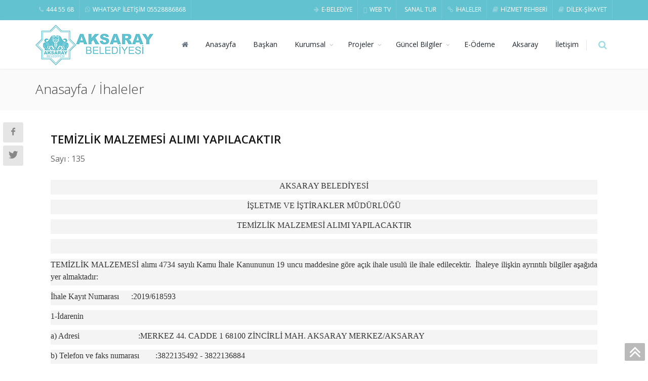

--- FILE ---
content_type: text/html; charset=utf-8
request_url: https://aksaray.bel.tr/IhaleDetay.aspx?icerikId=248
body_size: 88643
content:


<!DOCTYPE html>
<html lang="tr" translate="no">
<head>
    <meta charset="utf-8" />
    <meta name="description" content="" />
    <meta name="Author" content="Dorin Grigoras [www.myyazilim.com]" />
    <title>Aksaray Belediyesi</title>
    <!-- mobile settings -->
    <meta name="viewport" content="width=device-width, maximum-scale=1, initial-scale=1, user-scalable=0" />
    <!--[if IE]><meta http-equiv='X-UA-Compatible' content='IE=edge,chrome=1'><![endif]-->

    <!-- WEB FONTS : use %7C instead of | (pipe) -->
    <link href="https://fonts.googleapis.com/css?family=Open+Sans:300,400,600%7CRaleway:300,400,500,600,700%7CLato:300,400,400italic,600,700" rel="stylesheet" type="text/css" />

    <!-- CORE CSS -->
    <link href="assets/plugins/bootstrap/css/bootstrap.min.css" rel="stylesheet" type="text/css" />
    <!-- slider -->
    <link href="assets/plugins/slider.revolution/css/extralayers.css" rel="stylesheet" type="text/css" />
    <link href="assets/plugins/slider.revolution/css/settings.css" rel="stylesheet" type="text/css" />

    <!-- THEME CSS -->
    
    
    <link href="assets/css/layout.css" rel="stylesheet" type="text/css" />
    <!-- font için eklenen -->
    <link href="assets/css/font-awesome.min.css" rel="stylesheet" type="text/css" />
    <link href="assets/css/font-awesome.css" rel="stylesheet" type="text/css" />

    <!-- PAGE LEVEL SCRIPTS -->
    <link href="assets/css/header-1.css" rel="stylesheet" type="text/css" />
    <link href="assets/css/layout-shop.css" rel="stylesheet" type="text/css" />
    <link href="assets/css/color_scheme/green.css" rel="stylesheet" type="text/css" id="color_scheme" />
    <link href="assets/plugins/styleswitcher/styleswitcher.css" rel="stylesheet" type="text/css">


    <script src="https://ajax.googleapis.com/ajax/libs/jquery/3.5.1/jquery.min.js"></script>
    <script src="https://cdnjs.cloudflare.com/ajax/libs/popper.js/1.16.0/umd/popper.min.js"></script>

    
    <link href="assets/css/essentials.css" rel="stylesheet" type="text/css" />
        <script>
        $(document).ready(function () {
            document.title = document.getElementById("baslik").innerHTML;
        });

        </script>

  
</head>

<!--
		AVAILABLE BODY CLASSES:
		
		smoothscroll 			= create a browser smooth scroll
		enable-animation		= enable WOW animations

		bg-grey					= grey background
		grain-grey				= grey grain background
		grain-blue				= blue grain background
		grain-green				= green grain background
		grain-blue				= blue grain background
		grain-orange			= orange grain background
		grain-yellow			= yellow grain background
		
		boxed 					= boxed layout
		pattern1 ... patern11	= pattern background
		menu-vertical-hide		= hidden, open on click
		
		BACKGROUND IMAGE [together with .boxed class]
		data-background="assets/images/_smarty/boxed_background/1.jpg"
	-->
<body class="smoothscroll enable-animation">

    <!--sol taraf sosyal iconlar-->
    <div class="sticky-side sticky-side-left visible-md visible-lg hidden-xs-down">

        


                
                <a href="https://www.facebook.com/aksaraybel" style="display: normal" target="_blank" class="social-icon social-icon-light  social-facebook">
                    <i class="icon-facebook"></i>
                    <i class="icon-facebook"></i>
                </a>
                <a href="https://www.twitter.com/aksaraybel" style="display: normal" target="_blank" class="social-icon social-icon-light  social-twitter">
                    <i class="icon-twitter"></i>
                    <i class="icon-twitter"></i>
                </a>
                <a href="" style="display: none" target="_blank" class="social-icon social-icon-light  social-linkedin">
                    <i class="icon-linkedin"></i>
                    <i class="icon-linkedin"></i>
                </a>
                <a href="" style="display: none" target="_blank" class="social-icon social-icon-light  social-gplus">
                    <i class="icon-gplus"></i>
                    <i class="icon-gplus"></i>
                </a>


            
        



    </div>
    <!--/sol taraf sosyal iconlar-->

    <!--watsapp ve telefon-->
    
            <div class="sticky-side1 sticky-side-left visible-md visible-lg d-block d-sm-none">
                <a href="tel:444 55 68" class="social-icon social-icon-round social-phone" data-toggle="tooltip" data-placement="top" title="Telefon">
                    <i class="fa fa-phone"></i>
                    <i class="fa fa-phone"></i>
                </a>
                <a href="https://api.whatsapp.com/send?phone=905528886868" class="social-icon social-icon-round social-whatsapp" data-toggle="tooltip" data-placement="top" title="whatsapp">
                    <i class="fa fa-whatsapp"></i>
                    <i class="fa fa-whatsapp"></i>
                </a>
            </div>
        
    
    <!--/watsapp ve telefon-->

    <!-- wrapper -->
    <div id="wrapper">

        <!-- Top Bar -->
        <div id="topBar" class="dark">
            <div class="container">
                <ul class="top-links list-inline float-right d-block d-sm-none" style="width:120px">
                       <li>
                        <a class="dropdown-toggle no-text-underline" data-toggle="dropdown" href="#"><i class="fa fa-user hidden-xs-down"></i>Hızlı Erişim</a>
                        <ul class="dropdown-menu float-right" style="width:120px">
                                
                            <li><a tabindex="-1" href="https://ebelediye.aksaray.bel.tr" target="_blank"><i class="fa fa-arrow-right" ></i>E-BELEDİYE</a></li>
                             
                            <li><a tabindex="-1" href="https://aksaraybelediyesi.tv" target="_blank"><i class="fa fa-tv" ></i>WEB TV</a></li>
                             
                            <li><a tabindex="-1" href="https://www.aksaray.bel.tr/3d/aksaray_municipality_vr_output_07052025/index.html" target="_blank"><i class="" ></i>SANAL TUR</a></li>
                             
                            <li><a tabindex="-1" href="/Ihaleler.aspx" target="_self"><i class="fa fa-link" ></i>İHALELER</a></li>
                             
                            <li><a tabindex="-1" href="/HizmetRehberi.aspx" target="_self"><i class="fa fa-book" ></i>HİZMET REHBERİ</a></li>
                             
                            <li><a tabindex="-1" href="https://ebelediye.aksaray.bel.tr/SikayetOneri/" target="_blank"><i class="fa fa-book" ></i>DİLEK-ŞİKAYET</a></li>
                             
                    
                        </ul>
                    </li>
                </ul>
                <!-- right -->
                <ul class="top-links list-inline float-right d-none d-sm-block">
                 
                    
                            <li class="hidden-xs-down"><a href="https://ebelediye.aksaray.bel.tr" target="_blank"><i class="fa fa-arrow-right"></i>E-BELEDİYE</a></li>
                            <a target=""></a>
                        
                            <li class="hidden-xs-down"><a href="https://aksaraybelediyesi.tv" target="_blank"><i class="fa fa-tv"></i>WEB TV</a></li>
                            <a target=""></a>
                        
                            <li class="hidden-xs-down"><a href="https://www.aksaray.bel.tr/3d/aksaray_municipality_vr_output_07052025/index.html" target="_blank"><i class=""></i>SANAL TUR</a></li>
                            <a target=""></a>
                        
                            <li class="hidden-xs-down"><a href="/Ihaleler.aspx" target="_self"><i class="fa fa-link"></i>İHALELER</a></li>
                            <a target=""></a>
                        
                            <li class="hidden-xs-down"><a href="/HizmetRehberi.aspx" target="_self"><i class="fa fa-book"></i>HİZMET REHBERİ</a></li>
                            <a target=""></a>
                        
                            <li class="hidden-xs-down"><a href="https://ebelediye.aksaray.bel.tr/SikayetOneri/" target="_blank"><i class="fa fa-book"></i>DİLEK-ŞİKAYET</a></li>
                            <a target=""></a>
                        
                    
                    
                </ul>

                <!-- left -->
                <ul class="top-links list-inline">
                    
                            <li class="hidden-xs-down"><a href="tel:444 55 68"><i class="fa fa-phone"></i>444 55 68</a></li>
                            <li class="hidden-xs-down"><a href="https://api.whatsapp.com/send?phone=05528886868"><i class="fa fa-whatsapp"></i>WHATSAP İLETİŞİM 05528886868</a></li>
                        
                    
                </ul>

            </div>
        </div>

        <div id="header" class="navbar-toggleable-md sticky clearfix">

            <!-- SEARCH HEADER -->
            <div class="search-box over-header">
                <a id="closeSearch" href="#" class="fa fa-remove"></a>

                <form action="Search.aspx" name="search" method="GET">
                    <input name="search" id="search" type="text" class="form-control" placeholder="ARAMA" />
                </form>
            </div>
            <!-- /SEARCH HEADER -->


            <!-- TOP NAV -->
            <header id="topNav">
                <div class="container">

                    <!-- Mobile Menu Button -->
                    <button class="btn btn-mobile" data-toggle="collapse" data-target=".nav-main-collapse">
                        <i class="fa fa-bars"></i>
                    </button>

                    <!-- BUTTONS -->
                    <ul class="float-right nav nav-pills nav-second-main">

                        <!-- arama buton -->
                        <li class="search">
                            <a href="javascript:;">
                                <i class="fa fa-search"></i>
                            </a>
                        </li>
                        <!-- /SEARCH -->


                    </ul>
                    <!-- /BUTTONS -->

                    <!-- Logo -->
                    <a class="logo float-left" href="Default.aspx">
                        <img src="assets/images/_smarty/logo_dark.png" alt="" />
                    </a>

                    <div class="navbar-collapse collapse float-right nav-main-collapse">
                        <nav class="nav-main">


                            <ul id="topMain" class="nav nav-pills nav-main">

                                <li class="active"><a href="Default.aspx?SId=0"><i class="fa fa-home"></i><span class="sr - only"></span></a></li>

                                


                                        



                                        <li class="">
                                            <!-- FEATURES -->
                                            <a class="" target="_self" href="/Default.aspx">
                                                Anasayfa                                             
                                            </a>

                                            <ul class="dropdown-menu">
                                                <li class="divider"></li>

                                                
                                                <li class="divider"></li>
                                                
                                            </ul>
                                        </li>



                                    


                                        



                                        <li class="">
                                            <!-- FEATURES -->
                                            <a class="" target="_self" href="/Baskanimiz.aspx">
                                                Başkan                                             
                                            </a>

                                            <ul class="dropdown-menu">
                                                <li class="divider"></li>

                                                
                                                <li class="divider"></li>
                                                
                                            </ul>
                                        </li>



                                    


                                        



                                        <li class="dropdown">
                                            <!-- FEATURES -->
                                            <a class="dropdown-toggle" target="_self" href="javascript:void(0);">
                                                Kurumsal                                             
                                            </a>

                                            <ul class="dropdown-menu">
                                                <li class="divider"></li>

                                                


                                                        <li><a target="" href="/BelediyeMeclisi.aspx">Meclis Üyeleri</a></li>
                                                    


                                                        <li><a target="" href="/BelediyeEncumenleri.aspx">Belediye Encümeni</a></li>
                                                    


                                                        <li><a target="" href="/BaskanYardimcilari.aspx">Başkan Yardımcıları</a></li>
                                                    


                                                        <li><a target="" href="/OrganizasyonSemasi.aspx">Organizasyon Şeması</a></li>
                                                    


                                                        <li><a target="" href="/Mudurluklerimiz.aspx">Müdürlüklerimiz</a></li>
                                                    


                                                        <li><a target="" href="/ArabuluculukKomisyonu.aspx">Arabuluculuk Komisyonu</a></li>
                                                    


                                                        <li><a target="" href="/HizmetRehberi.aspx">Hizmet Rehberi</a></li>
                                                    


                                                        <li><a target="_self" href="/Icerik.aspx?icerikId=38">MOBİL UYGULAMA GİZLİLİK SÖZLEŞMESİ</a></li>
                                                    


                                                        <li><a target="" href="/DisiplinKurulu.aspx">Disiplin Kurulu</a></li>
                                                    


                                                        <li><a target="_self" href="/Icerik.aspx?icerikId=35">Yönetmelikler</a></li>
                                                    


                                                        <li><a target="_self" href="/Icerik.aspx?icerikId=49">MALİ SAYDAMLIK VE HESAP VERİLEBİLİRLİK</a></li>
                                                    
                                                <li class="divider"></li>
                                                
                                            </ul>
                                        </li>



                                    


                                        



                                        <li class="dropdown">
                                            <!-- FEATURES -->
                                            <a class="dropdown-toggle" target="_self" href="javascript:void(0);">
                                                Projeler                                             
                                            </a>

                                            <ul class="dropdown-menu">
                                                <li class="divider"></li>

                                                


                                                        <li><a target="" href="/Projeler.aspx?projeDurum=0">Tüm Projeler</a></li>
                                                    


                                                        <li><a target="" href="/Projeler.aspx?projeDurum=1">Tamamlanan Projeler</a></li>
                                                    


                                                        <li><a target="" href="/Projeler.aspx?projeDurum=2">Planlanan Projeler</a></li>
                                                    


                                                        <li><a target="" href="/Projeler.aspx?projeDurum=3">Devam Eden Projeler</a></li>
                                                    
                                                <li class="divider"></li>
                                                
                                            </ul>
                                        </li>



                                    


                                        



                                        <li class="dropdown">
                                            <!-- FEATURES -->
                                            <a class="dropdown-toggle" target="" href="javascript:void(0);">
                                                Güncel Bilgiler                                             
                                            </a>

                                            <ul class="dropdown-menu">
                                                <li class="divider"></li>

                                                


                                                        <li><a target="_self" href="/ihaleler.aspx">İhaleler</a></li>
                                                    


                                                        <li><a target="_self" href="/MeclisGundemleri.aspx">Meclis Gündemleri</a></li>
                                                    


                                                        <li><a target="_self" href="/MeclisKararlari.aspx">Meclis Kararları</a></li>
                                                    


                                                        <li><a target="_self" href="/Duyrular.aspx">Duyurular</a></li>
                                                    


                                                        <li><a target="_self" href="/Haberler.aspx">Haberler</a></li>
                                                    


                                                        <li><a target="_self" href="/Etkinlikler.aspx">Etkinlikler</a></li>
                                                    


                                                        <li><a target="_blank" href="https://www.aksarayeo.org.tr/nobetci-eczaneler">Nöbetçi Eczaneler</a></li>
                                                    


                                                        <li><a target="_blank" href="https://ebelediye.aksaray.bel.tr/VefatEdenler/Index">Vefat Edenler</a></li>
                                                    
                                                <li class="divider"></li>
                                                
                                            </ul>
                                        </li>



                                    


                                        



                                        <li class="">
                                            <!-- FEATURES -->
                                            <a class="" target="" href="https://ebelediye.aksaray.bel.tr/Giris/Index/?returnURL=/Borc/Index">
                                                E-Ödeme                                             
                                            </a>

                                            <ul class="dropdown-menu">
                                                <li class="divider"></li>

                                                
                                                <li class="divider"></li>
                                                
                                            </ul>
                                        </li>



                                    


                                        



                                        <li class="">
                                            <!-- FEATURES -->
                                            <a class="" target="" href="/PdfSayfa.aspx?id=73">
                                                Aksaray                                             
                                            </a>

                                            <ul class="dropdown-menu">
                                                <li class="divider"></li>

                                                
                                                <li class="divider"></li>
                                                
                                            </ul>
                                        </li>



                                    


                                        



                                        <li class="">
                                            <!-- FEATURES -->
                                            <a class="" target="_self" href="/iletisim.aspx">
                                                İletişim                                             
                                            </a>

                                            <ul class="dropdown-menu">
                                                <li class="divider"></li>

                                                


                                                        <li><a target="" href="/TelefonRehberi.aspx">Dahili Numaralar Fihristi</a></li>
                                                    


                                                        <li><a target="" href="/FotoGaleri.aspx">Foto Galeri</a></li>
                                                    
                                                <li class="divider"></li>
                                                
                                            </ul>
                                        </li>



                                    
                                


                                

                                

                                

                                

                                
                            </ul>

                        </nav>
                    </div>

                </div>
            </header>
            <!-- /Top Nav -->

        </div>

        <form method="post" action="./IhaleDetay.aspx?icerikId=248" id="form1">
<div class="aspNetHidden">
<input type="hidden" name="__VIEWSTATE" id="__VIEWSTATE" value="2fkT6pTe4zGl4ji+o5RTSwWoXJe46Je0ha0yKY+5/3080rJ3oeKRsiaeywHrBut1xLR1c4epHP1u9iHy1MQhj2fQG5/[base64]/0Y6KV1/RVF3MB/lDhASkMix1l2TozDsqCp/WALUre0rMxIR1Wmgs8JlyXaJzMCoOMssHlTm3c/ryq4bCEHQ/gCmseo9+olu1ka22D96vjTkVV+L0F9jD03daOhhr6mkxA4rvdUzv45LEkvQDYmp+TvA8R+7pkhVPsRfw6TeB3bWoUDfI/ZBaId7gdpfGvqvW0fUZMPn++w3x0qe+5988//G/mdQbKlZ7KxQV06mPqjge+P8VXIpvMiySedToswRmGIUuGyMXoA5H/[base64]/[base64]/hGyTMnpwf82wvxD3LQ83mqy83ZLcbKCJk6Mc8RU1YbNqZ+h5IjSBZHBrJ049YtFfrDBwG0Bx19H/wihQb4+ZDbK6TQIreIRlbD5R+C6cT4KN8+BmyEbTNd2RvDr00/RTHr9zg8kzWkJRAriap6/rnQQWUEIFpUwJoRN9oH1Lay+qAPjNeG84QsjeeQLK5J/u+POgG8RrsyYN2krzhMaZ1Yyg7m2uAt2XP6fauzmhHns0aoU+dFdSHWOJcrPvxA2LE7FifLxP1JbdhA9m1NU0Vw4xRGpjuJV5lPC5PN24Zf19ZBsDJmoGqyNNY4ZKoRkYzie7RYS9AXIARLZa0QZmDK+jyorRquCkgRQuAHlgQFCIygWYolFjhWVOD6oUTUTAdIJa/S/N0ywpWOUYoK8Mnxk3mabsRb69mv2UvTtmXf9Zw7YNoCoj2GKhAoXC/zDt15QK7jsIt0bcud0qSCaqnZQPm2f2bDG+B51AoX2neEkZcMcUTN0F/LeQfwgxRWK4T7wv5C/65X0QOclGxNq3HjVxu8TOOFwbdQqD+zCclFkPv+vKnPI9PKpTb3cl18BMkDuoV5bSGIX9k8iRFd9aaFvWmZk5PgD7UT80CNYow7tPrnxQJHt9YEUXBwikZYNnjkjHUhjL90jriHtSq0L1DPogYOH/uegM5tLCFWifTMTpDlP7+tJBwm4FVV8+0LZ//qKgq68nWOAG9b8LDZYJ813KOUQkKiCdBtLfu4n1MclX0GNvDZ0GTZ6XDjm9zZf7/jEPZzE63vRkOfKt/j66Ebz6jCGtFaWbkU1Iu3lz0w8CdWkfeK4f93fkTdxoNH7umPZmwh3Qmc1javAOxboIomh+sy0H1wZDtETw9hLYOII7OGt0YKvon5d3YtRGAFNLjJQxTxr251nyZYToztmfPmJHVVPTBoiMXSTVINw1chHyZAlRn6P0/uWwOq6WcvBqFcBOwnA+snYtRhEivIPofJ/SZhCr4PL6aBz5sFKNpTSeA9nAbR69AVuaUq/YInT9h1Bw2kHoYsriwbUOvheyvFVTdXL4lVwccPEe72FB8nFC5VxCyqq7UTzw+y8g2XYHiKyaGFyGhaT0vpJm4fGCuyuAN6TNN4o7ZQepsnXhHeRchB7FfhI0uGsHMDzaV03D7mNZQNEzze44lJdo16/O7W4Un/xtICVjBq9TVzMEEKhS37Xm7PgHXVpDQg7eO0icwtQTLp0ELjzkPh6BtMJHjK3vC08p3ILTSLXWR/ixAK0ulMC8UUpAlRzjd3m9g1cTQ3lPbks2je1jS9p02CcEQhlJq9XxzhcAqvqb3Q5dU1fq23ephmnbSF6pUcO/JecbHmOn7sy21PYCZBAOtt+cvEr3kv8COlpapqybiuKfssYggzR3DUCTEgUu9VA5106Oc7pLW2UTgD5ux7753z8y2wlgckfqDb0ShJTDIYl12Ld4erUtyb/jMJmxI7k636hnFb+elnxklV0TjnC3gKD6dzhAQ1o+Stdw6KFgJXInB1qzM+adpIq+M/[base64]/QrywgP1W1BvHpJZ8pVkktFJQYWwpmtnuy6QEz2f0pydqz9oH2isOoC7Yr73YY7jQ3vdGjAp4sv4kXs9ZoqFys6nPTJGGcexJ66NClJZbSlflsAVOvbwRdQyj17/dSQ+zhtxmHp4RMaDz+abDD4WK1pxiVbeVATUdc+9tvbLBTIl346yWcYEKbvmVpgbxrlsUZbfPGgNL3C2l2UteutHQfPF8J/TO7SENiUPcRRjJrXR3RWOsM2vttPQw02AIs9aLp4vCXoWBPW75l05wgbEKrh1fM0xEpxRtEbgb2lafDnsH4IKVZ9z5F0u2HV6CprM68t9OgYmwLwtz/0hoxAuKM6YYJRYRtr1Cg+amCwITgwo+A+N1OM4ZLX3JWKh3dYHdTNiIUUDcMl2N+vbvZhAyZnyOCMZT7URReYzVbxIxoLo1bvQynaNxZW6ih8kGe2qmEcVC0yPCed2sd4tWxo1A3a1MTp2Ca4EsvtSA9xERqs6BoZaCQJ8Vbs/AbSloWIS6MavdOChJryHZdpfE2U3oNkqSqZTmorPZtOLWuE/+UtDCiFAeK6+KxQp04cWYt40zlwgE2+Dfva0iMQ0dIckcO2hA+I3ru9JrywV0M7iBpXcpdr2j4GSvaVcmitfrLJFFQCWt3BpEkr085zWrHf8noxjjBj15ACNkFKOOBeutAVvcRUqfK/lyfDnx7Y9BYRHahf3MNgydpciovqtJXe2sfAv9TyeB4gt6xTrEf9RChWoXAAVoox9X/1lzcISOU7ruGW6IwJG+KfdIph/d6+RTaN/D1y8t3qXWvjavY6K+OvrO8EsGFKNiD8W9nEnJKFfozFbgzAfWonHXJfUOthGQ0W+KaT9hqp4WeT4Gxp2XpF9eEljoTpMTRREoQxLYGL56m40W0g2p4/pWgtapu2Qnol0kZqv5lqD0aHwBDS6t/6EZvW4Tar+Qk+w9HODTvVS+IVnVuHhLeOIEbbb43N5lmFK46IeL1OQ6pqPOQOWbZJ+yZm25qgeerX7UlKPaH0MnXd/nte96CXX+u+MkhotL/5IpdPaenAqbCIMmfuu2GVTPA+uLnYhHoECFDHEZk1iJu8hj+YB+pew6A2YaRLPzm3ATw7Do8P8MipMfgs+gm2JtmUyZFeMlU9IMeBPT9cgQU5rEOJUE07F7Hi/bT0Nub4623/QduXuDgAPTqDUZ+C9KXJSFV8IkPxOxSDwznwu1dPQ3jlk9nGsiE5vJLcAIuD7c9ZmUHBxeqMUTfcNio+rU0CJ3UyFfso3YE5fW3cXDYsN1LpJBnHHjhb+HqHsblyP2Ruiv8POv4qhAS2Hdqo81gOpKMCX7V+PgQ/nN+yqoqU1C5B7ssmPX0hXcxvqITGt8irwJpOPtFVvhma6a4ZrxxsFfNsS+ossc+XRVkdNW7kFx5FoiBjrj9aj+Y74W7sSceAnSDSoqQPNlft3+kYRVxl0kmdrSfYpMoSpLlZLwtxirYiPEq3/SKWueyjKIfAktJHVEjT1XxECECYPWvwfoMzaHgzdPG6WBsvj7uRgnxTz1/ZEY+UEca/6YHvAUL9EKLU2XEZF4VsIt5B4FpLI1KuWPxoouwtyKthE+ScJzQIXWM9CMIWmwgO6OZ0qfa5mswcAF8AKfrk9/CionKVHgDNNIvUk0z0tYdGd2kqmu1Xnt3Fc3f3BKY9EFXs7tvBSLpmy0/X/PjsVQLrzQ3noOkPlqOafLAo+4hN3EdC4EN+ZZvGIgrE1m6D9doHPo/S6Q/b0so7dAeodzYZ7uPk6mp7N/66m9Ib3oj8ft1olgFj+OQMVRMdk3iSqFm+a0AKW06QiJIYK8LsfxPydqEia6uKReymyW+qu8yUa57Z8/2jGHd/kNNJ2bZG27VTDSesKlO6LqI5KNsurqZoBbd4LPpKAMPMA3cNbwzxMor2wm0UtYoXsC1Yc/O5ba0QAaBnlW764ZgCLCkXVkSmN7b1uOU+2XzbTgJwHLts/[base64]/1l3BBMavN1U9qKresLJ9TSDX2WrI6YRlr10PEKOUNiCerAruWmL64ks7aclMPhv+r4pVR/SPTq2bd20zMW/QHMFjR/jvw+4ClH6m/6vtvHxg7MjuXyzqTfvPVbN+dW7M3XQUweN+TbO7QQw+ICytHwv/1fJkqdJnfVoNX/m9/kTrEa/rrt9z7j9hufI2SwpZTidePvJTNpBRxHg+4pG0svnq0M+UxoR6rnrW+wg//LEqz2CCu2Nc6Ay+hMo2pUgv0TT1Xcc/DDXCktRt1MQuJtlFZq247nZKUifLQ++IwVhJozvRBNG7uk5Kk/De23vtR8zm8L7aqq1UjnR69W4M/Xa5cA2Ij1b6GdaPvJ+OCOrk5ymRSAnYwexIQ/jNQQckWozP+dV8E4ZUr3LHZvrAcAz06KUFjhIuoPFSQ9AogsGl93t0wvSqLtZH6iF+WkPaeJ/uidixTrNeioafyj4ZniDhCcpEiAmL/5TDFxiadwIy6ADico0T0PKc3sRn8Yy1MEwLVlV1Y8LLNVIY5qVxDhXSpOt0u4jtisacPqjsfqPG1m1uzv7jQvdhHWtBCnEneLGbF6IlOroopny7DF+H7L+GH0SZ0jUZ142h/v3K57HZwEmbIbudcLRCeBh7fFtQ8yPC+mTa8cGgXGNyLx01vxnGTc/N3mNPyxS+dGxeIMMguCev1Qm7bcTA88AWRIJqQBPECgpuX1b6aEqmEi5kNYOFoePDQAKKprIFYbbfuJB78JJTUKSYEJPCXFXkHUPX9KCPK15RFHaGOqldZ5sdqcOR/hM4ipcqN0HYa4bpswTyCJ+yMdyCjg79qPW2Z1vlbbeanEfHF67zpnR6RAfSCfgNy9+qYhIkJyyypPet6dtDgzmEEIMxGft6E00e+duCuUbwd8DI/c5EnKD9yY+7OnGXtGZG/j65w3Mz5kiKwzAzpoeAypy2xe5ySeLu9kMpWhyOblbfUIlg1vV1TBTKNUUUhjQijaJeFD0yS3i4487Mq0Ph9VOehr9E4IpARFLxUba+p9t1D0RUhSjkKJfX9MhXF78gBs6gym2w2mLZCzPivQg/t5w+KpWRhQKuIkzzRYftVNLwt1QzCqSQTa8spDMIpdYYT9lP7bpYoi6c24vzXWd3VfpCFURwCqt6FuY1+nR4TV5wC+wxZhvFf7/okKaDZkMXyc22tUMCo4W37opSmw2U7B2PxOfe92Veimt/F/PBIAXhll8Oq+sM5nunWC+jY1oPW95NfGhM8u+MLmMxPpGPGxbp+CrWKLhQYxq2wbmFCMJluGsGEesBvUHwkin9QkF62rIsTmANCyN8BY0kjpJFUBLXezplDaiN/LXdwTJz56hNugozo5TdknK0HAdnzDyBQCmWQ20c6QPo/nz30ahyNT/tmS5522kubVjsl4tEwwHl0Crsxax/[base64]/NHiqWwolgNK7l4q7NiEb6PVK4f6l34mmERLLOkYrfB5uHKlDrBI6jHiwFB9kZ/epO+S3WH7VaUOwYBUwSKo8HkE9h6JDe5/B0fZ9NcPocOpg9ru13mYwcIphS2wqHqC5R+bLe3KhMPMBrfJAugG/QQWIyP5bAisZRxATvIV4Saij0UQ/+CZ923OfA1GkFulDDMpYYUyePhyO2QRtYSCm7/OsvIpujTiq39lzJjCWDdHynTYfg8scsB2eEckjkHwxFXnZTjQPw67XQaUb2LW1wJxTrfV7gfNJiZanz0TnDU8vTsyuOfKlRjpjow7GgGJy6lgp+Uup2giWALEueItVDZqf3w3YN9tyW44z3sVLanPB71MY/JlGnUUX8nL/k9CWGjAXYvvMD9ek2+LzeCBU8DGqWeheDPIf+JDDo6K5kmAX4os3kKKGUUqV3sgF2oUQEAKvZ8kkVWVG+/Mvjg7W3/EH0DfYD0M5IBPWxMYkHeTahIdwMrA3XYiau/Ch4DCeCPWe8ozhO35oFFN2oOz0ZYLJpKvzHUXyFPs6LiDM8WEERYpVYHLAJxnJ9+C8/EOlkPuNC9fqcqAEwrD6aymlemcPr3+XQG7hfbqp6YwEp95HoMtANpjD6uMeChIvEf3BrTubN+y5tOVaPbN7b6/Jj8o+q9ygpU6CiY1K5iZ0d9md1DG9fRH8DsgCvV/ijLN4vDpytW1sjrRSWandYQC5i8nS5Vi8h5gapraUjPoWtM+8dWYs+6tO1GjtMfdXGSIgn6Yje8O6GI5GR6hy1lK9VOZyQ8ba3VYaRENFvC1dU757JKxoO+RMXZBeUu1SxVOsxjsgpBW1UhE5FrhHnXOlC+x1coIcRw9sMABaKsH6SCNeJn/oPVSRn4vW3jn2rJHYXc5sH4YQRf/UohyLIg8081IpUtZA+2CMDcJj2Fi1dLEiRhooTz86AKzZWDTyWnHA5AjUUKhKfACDXlFN1uuUROik7Ksftqf6rwRo6JfnKVm6Z3vTGiz4V7JtnKmmEBUy0dRisqthffFWwFUlnw62XKHtdN2wxYlA+Hopl7eujIZRvcD4ytf/LRt1pygk7lUKOHnORz/MzKqFR5LzHasz1yqr/my17SSqZy+DAT2rlZ2hFZ7KzTlMlTt5VzEmuCZ00fO1EY7L5blYRDNdWIg57z+ZmxbPH4Rtxrl/VbeJHPfK6bombE51wXKwYgkVLlWnO07tKIi5A/K2r3QMslEkKtX1vXIMYh+DHSCpGpN6vamz6FSCuS+L9F8s9qqJaJ2oxOR0zMgbImswYfAfzu0v+/NbpDRIPk087TffHqKOzLR7kMd2GZA+yWlX3M/gHEOGm5341fRUxzoN/p32h9r5FDMv77qRMkWEA3zZmPmlXIb9TCfZhYBhhexSESum66zjrCm2vNrB+1LN7t1HKdfxUb06P8xAbTWq823Etv2SVlI59UDcl2Ri+bhEbXeFcahLQV/xlMdIGLwS+hsE/N66/kPHVVYNgtAM5hFy7f6sSxTT44NA6ODlEDA6mcsDpEXk99Oo/YtAkSAcXqQ+JfgDjk0zxldekXFjBFKkvZgx+a79cPTU74VEuxN0vQ9S3qcQ31xaoGOLoRfq4UtjCjbjvRlWtrEwbWl0Zuskt2jyiFX8f6jOq8O84397vsM4dPxa36AVN80hlSq2Xpi2G/q/0wgSgc3ExYtnrK+1NsIb7pBFhmHQ2XAD66OZrnihlhBPbVvEdH4wXqZRyvXXAK8KoIfv5SkSjW64Cq84vBz1t297k5UhM1cfgt/[base64]/fMYrVkPxdhfq4U3IcQaGKlcKdy+jplEpFJ2R6apr5Qs/LF2/TxhDlh5LdVWpXYiQ0HDjKc6aqSof5qOxgUGd8BjeeXMjU18CJy099TlfkeJ1wppwK1UvlZOz3i0OpKlt6Oxr5fmVXeiod/grsi9NtscfY67hROo+SqXM1M2ny422oDIRC9t6zWV4E7XL9AF/uclVni3FzID/lg4j58kvciPONl8IqsY4ujf4Sk3XMuerPiLW+cTyihVuMf/glVNHfS6j2g4VytYZEJzsS8qirwXzFfv2JFp+K8V6AMCtbBlawTnaFvMafUtnAsUfxUCMR2XXXdCOziPeZITSGT6ZwQpwaIL+MKYeXU/RMJd7PNEiohcLrmSRNlZ2qhTfB+YXRRJuUs56RQEzTrBgLgYUVUoV/2++JBHYm44qS5KU+EJRbdW2oAvwoi81jOlN1HE5BbEiAcZ+GpoiaiKcNoUV8wLpSwf+NY1AWTah/UOOVfVzTgYw0WAx+CKngOjIr+pbFVcxFxqnXRkRCUhKOu0dPv59CMQUib4uuGkgqJAiyWJFrk04bWL47fNCIMwj8c5KyJah+eBBHZcFBRG8SL8vC/bdb4zEVcGFYh35mHbQH5W5sjlBGzZRo6nHCIssjY1p6Z0u4ca39zBjH/Rm5RXUxnp1UtNiBt3PcQH14QyOob/0eK3R3re3le3rMMVrEAiVfyyWdzprYCf1NhRRMFpG3zrCdtY0kU3dKe3WPRwL+cIw64GweFLpnwt0Nr5bzcY0h/gGcTpTBsMQgV341Geg3aCYLdxgEj2PeO8vH+BQjrvC89CqPwAS0tdBlpP3dLBY9PAujrrcLOAza6/nLt0DoE96b3WS3cuCD0ayOZDTQT+aDDrZdh5CI0Vna1Nwk+yvG+Kdr4wFft9YJXwLm+QZYUMcdHvV6ww4MIEsYp/tOLZl8PAZD81qz9hDK6HfA9nFIW5D4O9DGc1grzZgRLK2yeRr+d0b3a6d0Sh4ukAQr9zbCH2IrFT/LFNNFwM7IfVebFQJG4RQEG2emWJ2WtnhSoyczSB3sxqR5JszLeK2yjEUIkRmx8SGDpR9JFXK8JARlhUgsZhVwGecLNSlhMFJ1eekfpLXrAwT4NfZepDNXYDyvCsccqNZHscXm1Lqr/TszPbHbS5WmLkqovg6f6UK8YAm/abCBmUTGNr/NpaHusABtOKg94dE2x5GW97yLEAHMHK1NIVe0Rki0aGCBi5TCre9cLdtyePCBOPZwAvsXx3aPAhuYarmyA3SM8WjF+Go46xXRKVJQFfpMfjy02Jx47bVeLi/x9lXXXkEvGtgF67NIfos1N3HGP0sm6Hntfb7TWQaCzAWwzUEkFNJn6D6iVAKA+HF/XzLw/IQK/bKxyNj9kDMqrNt0EH72xNEI//NaSa8qKIpbJ03cFcHZEmL9+gTkg8lZHe3N4fhuw1oJcv23DxnqQHYTk8MLta8J7fiY1QbjsFQOzmAyH9oTustOesju9spReniWKzlisDOTrShzWDZNrB0CyzMkXZobUkv+mH/FEVa/wKL9lyLLdyvwtFR3DxSuX1KQLsD0jb5kThdNj/I0gKlfKXoYpOTvpl5USOh9Tm1amtR+b8BrNIUp+zSUJiTpLWXO91sr+S7PT9uh3hyMxqh3LQ5oj8Eo5+5TKwEyueUMRaqS04fNQrVeDOZG/5dUr/AWwEH8SSSn8QQXvL6jO4mfZ2n1IwjpUMq6JFVT4Ti4R+L6Npm9mPLKAe8HgKKh+2eIVFovpSCx9/4zsw9U+f/u6JtIGld8ESRr4HJ28v6BZLYO8duGugU5rfhf2Bi9K72Ps+syiB87Sw1aC55yJYisgx6Mnc61TmbHqmK2Sjj04nJRPfC+8AOFxzuErcu5EO2VtZUr/[base64]/X8XGLFQ2cg7oLiWHGkVULe+UsJuXMcgjmj/ZX5aNPOv1IiIwrxihn1r67u0ORGGPdTmVOKmk1+vilVmnF49xZpL8IQ4pLE8hzbsZZi8kevRNwd9KmqCkki6uxuNYcLW5oB5EkS8d2aOCAWVbHAd85hKvvKmg9rbf9cqrHRY6XMS2YXG/[base64]/2qu4XNOqQs1Y3LrJqulfP/[base64]/[base64]/3FvSJpT+028ZbjkgnHnmadlLfenvyb3Swtfw2/l0dCGCubXpCVSGtjSy9BLODN+WTc8CrafqvMfF4B1iKX6oX/aT4MJhppz2+1v9hs7Owb+wZE/O9ryrqcefzEsqRGsXRZfxpmj9RRjz5YzFpHlUAVyzbPCC4lX5qrPN5ZQlHefP9K18/UQYoBler/GANMvJqTV13dkX3zB5I9+T5DKCAIgVxDgu5qzhMt7LsByW2JkAyI94iFO8BcEq7mPQB8xwwXx+11/AqwZn1A3KTTLAnLAm5GF8QCqSECHSrQkihdBiwoEUhCvZbmP9XDRaxKraeBrsSbOEHyA+PAW66V4NARx1NtoUQ4XB4GKmV7I/fjVN6KLp/[base64]/SKlgMuZYdRsREX6h/0ZkL8j3Sa+1YeUeDKZVSMr1iSTkSCGqxIoGu3KBNL3Daf3CAV5qSoETcrV2/HTuqoLKrI0rErCWxEA8iSA79U1RlzvYJHa/ZojUycdqRMCNkOruO9BXTOREq3yBoHqyJp6bKUMNsIMhZxjzfg71cBEFYw+xjYg1TjynxFZW7glV3wFgRojRc2Da5H7U7B0X1IKCYCSTyZhdlG2gUyZVeLEwrKQHG4vqiCUNlSpS7Zr1KLRHXVoKpoEpzTf10AgGEgt9JD4dmxKpN8zY+JWlk7qf/TDQF3arh4GtXb1cvPO/9cguTrQwXCozLuRfVAvk39Zdn6OT/CoZRFwHEkVbEJKL4KRrKM4eGYph/agdZPS0Iq/f7/lMJQcOVrX8pYXlLb8uh/RTcKIzACDaWqVb3G66M9YANG83Y1VOnW4HH46TWBe2lKWh22nepUQPaPyqmmpXT+sIgs4AW2NL/Z6nMkF3i5t6CYoF5dvPJkAL4gaC19Dt35v4FG57+LVtq4TYydTZR+6Vc3X794XpY+ukq1rt9gfZCxVudPFVQmmJ2DXaQSS9/iBed3zRmODbO6VufpGbSML6S2bzdLrCYqZBrrf8A+dVM4yoVq99qTppEbIlML1CNIjzmWywgzqqUXW7gNNYwgiH2PSGXkR81HOfqdQeFA4b7dFgopzlD6VZz/+t7GS6ncD3jJxQ//k/7GBeWl5OVKjLQSOag8hr/UiqJUlAxYNgyttZ0GuA2pclr4AL7NvwCSXHtIGt//P/wm743qpLKXc3SiYDyGSNj10QSvdVRTN3uSZoPgIrQRgfM0snj25dPqhv8pSMRPoRtb7FUcZe6/gFtdiugaVBXKH9ELNAFBeh+62tjBPJsVq2NUvut6vRGXZ/[base64]/kKirrk1t9xalgcH64ij5JVwpQIm/qc692LK6QiE5XhgBYJcVdrePc3TIyGmAdv9IZA19cAEVBVlhbvN2/cAyiYRSP+YAJu5cOUTeJn5Da6iknVq+RjS833eOSnIqf/9JiYZaVWp3OF0hqLu38TSGSTw6dPXeMSL4plGah/gdnK5L51bXJ3fTCjUxv7uoMORv2gunrjFCpxRcxKxfS6iloiCSTOxIIPmvqc3hZD0QAD1GliAP0ZSU3ZzR9Os2creKv36hJe1c9U/xCQ5urrjmN3/zqZab2kkk3HIEa3vyjoCrParB1OwSYe+mguO17Y6/geclLh9xOI4j92Hqxl/AJf57LRNK3oAuudBpeO5XD6LlycbDS0rKGiBnFgABFkLcpVksSfcApcGGqdccXTfSWkK4Qd3kRo2aUTKCW8aQ9Ys0MzZwm4+w46vR0neYZmW1WTHtiv/5eKfxxtSJlEIIklkqpk1cFeygA+L1UqzEEVboutnxP0HHI+Yw9DEOz3PyDoyTX3jMritWnKHaAJZxs7IHweitI4voOD60V+TogS4kgNMKglOJiq71um0G99Np+/jh0gjMFiY0vNXg45EkP97gmvk1iykbgp1/V3yZt9lDvSsLeNPRSaWxng3tFqvg8TzYqVP662ETP486ylhVF6kdndTEHAqvKp7tUf7aGXuwyBdur++Xi5tKP4J4ZzTc+I6+ZV1rruPLGstsreRm2NRbVb8fYYSJ8wTpF7PeOc7U2/umyi31egCD/jiVje/SB1244rlgAcyz595YjWRVTaqwIHAErgfjTZ3fPvlznJ4ML60c/NGZhqYEK2A0LwV7ShQlZn5hnTCsC8eiFHG56eWGXcr433nm4ZTKZIq6xjDjJY/WSK8Pqxio20sKVnU6wWu4mcwe1yqV49fNr3DIlrDdp3KSMjIzw33uNswTUYjZtaFWPMLMLMioD1iFz+PFFobEvN37n1thfNGBexkn3JA48va6Jk/DpQGRJvdFfbq9iBSZDRnY/ESqlCIEucOclelOF8h7tZicBSIzd5u9VJ3PWle+jySarhoaa7RxPzaj1MwqHWIRUm/aivAIbDO37iEK82pF1NaefWFoar0SkO49IDGvaYY+tM5DzlzkcmJqkkA1cqMY6nnhkPSeGKoock3OpZacVykZ3MmuMn0Y1XCd8Fh39QJoQCYzMeeAR7m/Ce03VODAFQnSCrd63vPlM8uHFi8Ez2Aj0Ntd7lenyhMc4NX2dUKRFww2ePjYuJuU72I3+dqlvcDsPOCmGEAi8dqFdJm6HbAD6Wnu1qXQwzQNHsNqJN7jtFxtgZSvqE/QBdZtJy6DRhau0g9PvXOumIzXH7XSGCIr1TMZ4SYfa9d12u6oYRBNMe0ToDqcp5LT2at210QjuomJ9v2AqCLuL+YLZC2EgZRfL+eSMtLQKBFzFOv5VZPBG3pMsaqXGUXtUq8Y1/XWNhhgq0kzHSYpaOrQbxEiP5FH7D/iwIvIPsVyv46lQaBsgkqk45RwQcooF0K8Lbgr9kVY7MUM/0pctKKJoN6u4zQyQWs7qKuItGnideHbRWuZy4/359aW5K1ej5sobBqvKSfiUK11QJk+K1s5sUfCulyhW78ssM2WQs21D6wdhQRxPSepceGLC5r1G0It9QK20Qn9lZ5Q6FykeTUhBtAUvD6FS6b8B000Lc2r5lUc67wE/lBYdQsRY66aktz8APS3tYkYKmncOVA7IdycS5gtxeIV/8vcCa4jgoWlgx+5dg490TYsauO2oyWm1AapslCHwtJpNpTpCNzkt+GylpGdUpHnal7JKo81p/DZoR6PoqluSvi3jj0IMbOe2+iwWT1MLeCDi1/GZCQ6+A47qnuWtDxijzmNkEU3KmSTrjfRk3leKGTPwYfJS0YmYA5UOVbXo3me5wAEYdvZaCWSXM9A4QPXvruTGnfI7qeO+8KDLhXDZiKjDXBjbOg7XxN8SBMOI/UPVbU+4qsgqKWwJGJxbk+bTg6rCZYNMPIFFM1q3B21OjVhvTXMKHSa2pPCtO9xjTF7VbuZzlGUY4rOFd5A9xwKggIy5ine5/Ih0Lj3dmXPDsX5/edrDqL7vnFZNd7obRj1WXyRPK3Kc3rwNKQt1lWlyR+u2APg9/Bzft0lIwpIiV7wxVf4dUwEplrSZ0g9Ba86YnNZtnLE8KPN5XbJXiA0nLbBNhfiOPSObZACgC9U0QUvPP2IYLp9fnTmNSEdJUdxT8dz8NxerRfJQ+QeQimX2Ukl3Te0YZjHO9TiS1nT4EI4HKI5lJU/iZHM3LdcsR6s5LLcLklfpOstIalU37zOe9vI4R9vR1QBDn5JXT/9Cm/HPEx2D9+IqlRJknY1AJkrkiXDj4wtfuf5b0iZFyCZkF9qgLVprL3TKZkStnCwHWUw+jOVyVA+72lIJNisWSvy0OEForvYLpjQ+U60od9kKG/K/eGzLhLt+cAebYdWOwGQvn+snPzcSe10P1FWjrwI7iEa4LW5CJ4qc51z5KCh6jQxQFQUyXn7NMMY0/J6LSd6vFHH50EnoH/sTz1pxWuscC8NK8feVTMaTzf1bNgaf2CPm8EEQgz1CGG8wyqWBqoJAp/69hhP470BT8UdbYNa8+XlktvLzTbUiaSmZIPcnyVjP63HBRDgV55iPWFOwcsvW9OpC7CtnSN1pRFK/clSvbVwD5igkItm2ueSK2UamrbLh5H77ZrUgQfCL8oZpJcOOmfF4jgYqfyaokUXF6aJY6x4cTR6uJWQFyMT8AZe6BxrpxfcvRrw5/9R4KWxkRNifAL8tUyJkitDUTaohSsUCtiXI++NfV6aOUV4o3DQz0h45rhMi6E+s7D2gG2F1UxvAZGWcYGQyLQH09FQ+vV+uOleje0pC6NkvnLZmjoZpc6kzdD+Ab2W8GSOf1/0HYpYEmy2cLTrZcKT7/oFqRtcBxwKJk5Us+uh5LDZveWEqbLeiPVe1z6a0O5lN+9e8/6IMEZxu0ztqGqxwIc0T+E6HYTLRXnxC51lIEQ3uwZ0FgM/tSZANWPt5f0Qq8LzJfHP/x602uSQfSK6KVwZe7RNq4BmVC+PCNgl4Z976GIvJBzyuGI8+jnQmwvQW0o4DiZZ0q2NkW7fn8sbepI6oEcUf2EO9YpGaK4wT4Hpkt0q4wjF96HdNQPGiqaNI/YGfc/w9z4V5kPWOxc7RDjfOwbNXhvPTiNi74GKze1BGOcV9ewtdLYosfB3atVy5NdxpFBGYWSdjAJtMsR3e/jm6EjbXVHe7GU6aADKOKJ7eOHBOwvfhcAn7HOYZ6CQGYYAvJfQxcqfODgxTE5hstnDB13ksrR8XPIopz7AT5+yQMLVDcuGLlzT/[base64]/WTubi3Ct69cOZkdTakI9o2ogWFjK3712Jv8xAl0rCf5hZyZnO1fL6p9GwhzfH8nuJxGQuRzP+9q2RAMSXql1IM+qMn4bhm+pXziPlRgjg09fuuJoALVV/TQll52LnC841g+Mr2Y98D9aQ3R7mc/NsuqTgIjUUrCiq0nJO34Vi73QpNt/28pb3MiQHxB2FZ/RpDXFCzaaD0B2CKLO70X5U0vsinOYBJqEB6ZYqOj4gACpqywwwUhiGZTrV+MLLe5Svbqcb9AyYJJ61nYVcqeQZsW4sIV0v7hoLh0wSg/eucGmLaMIlTUqyDG+mVUhG3V/rt9q4K07HqmXuCRjcWlpoUePDYq2MOIStdHLwoFBI3s066MOckKjJmOxq0ERU2AV2ryu5Ay6se5BLWwpdTH7xXg4wKWi3OhyjnqC000E6BtWjiSjtkJwTAhRwdauox+FZesZ2jBr3/FXmsYaxBJajs8rYpiW+FXmQjqiuVfVEcXZX69Fbmwrq0X1Quugvi85qnTGaCJrYGd7rFq9lrxH/ei4TfIEh131ELYmUOFwYnGGFhaUD2WEKprxVt36/yBNJnjYDJAEAZSMJ06V4c0f8GEXQNTmSGOc0grixbKqc9H+v9j+Ax93ZDl1cW4cU3jrgNBo8aPpaHhug/[base64]/GMdee9HTH+LbhCI4PkOXtKg5e1s2R41H1Bsd87gRwxShlW1mPN8cn53W5CmLV1hAf34dgCqu7BV12xA76oinrWmOBSEQfgM6GgkzHF3nQwgGZgjVhmfgqEDPP1X8wos+iFE9vHy6yCaO1g2q2ZD1KTqxM4QvsRtE28fLiCBvKxoi+ENYo+9vxsyCu8CGg/ay7fxjvocHwypS42yp3m2r37nVjMBGjWRnMv/tTBkep7xd0zuWKUmq2R5s3ODmplvqL3Zdme3xYYwwwOBiKA3lrDH6FNtPN5nLYDt47ghEl45mlNRXjpi1QX7p7Npi7yGvlhoYNm0UvflCzZ+2iCv/bpWNvsIQi/Z6sf1CsWvoDPEH5fPEXHQwDNsJpC0LHmsb14nNjl21N4JN6aohvGYYmMEiQvuihIY1ICx6/G6II9aeTZOJCuWs4ZRpfkVANKPa+0KeJL6xZ7V8cHqyPP+x0N28PKUFDucJqzpYSMgaIIBec1Pt9kHTjpDYioj/gFKFY5E5e9v0xxUUb9taCyT3aVCSl5S+vAItrMCLBZJ5X/TFF8NklfmYAtDz6ERO7+xyLHno53duc4X21sluJG6A+Y6R81hPEJ6i6gVWhHkLqDYx6JF7Tx9eO7JhXEZ4pEz/AIqoAPyRm/T5XbGa8bVQwE5FvZDUWr4t/CQ2p+zZHzqUltPopnWrmD0AN40A+U0CiqBMYPMsCbgowLQCW21lfLGoRP4V5hqVy3+wzcllvXju6HrMrz5+YAM10ZrFAAubZsGm9vO9PN+cb6rrhbAX7T78PsX+C9SxZdBIZJsRpochxSU0TheyNBx6kcYx/Th4obT9g/TlI94smTjKWiPMLcl7CzAKMmahFX5kVSnieFpB7D7DjM4un28z6E1QJn/fypdLNdai+7u63blycXp1QR2zUI3uO1/cvunMod6FGMrybfKfZ8KSZ5FJn0i2cQfgF34rnFqmZO4W38yFGSciYeZc49sUd4f91199R4jjG91d5YO/x9AQ5zKPeTMnX9Ohq8rZp38V6lRazxskzxR5QYWxOWpVhAAHvXQRq5X/[base64]/23uihPiGsrlrUYePTZ3DvyqF44i3hsII9rQsxW27rhzRTNY/lgx7gJQySKytmoatmziXnktiHyK4bPBiALsqM96Mr93/czkCI9H3NzC57Bexx2G6IyCL5//E1ZMHLCesCnEvxYtSx+hDIDCcerf7P1szuhVhOozlN4gUqczMt/VSv/PjfgtF55HWCbva+34TvO5M8hgx3bWXvHDvkr3vZ7QZuDC0O+JWXNOIOIVkvtXh9BMkpj1hKLJcG/3yU03ietiXFF6s5ljle5A3c7YM3eRLujFOq4eA4lNpDVD9hzQQXPVBMT47AKzY4ZsYnNZT+r/X+yn+EnJOntbihS3jDMqExK0w5rr8EaHGTgF8ZMOwC2v8yy2ynNd9sbtenCYHjC8VxNSrDX1nZ+On5QbJPCZD/zrHlADavv7Hiu0vm/A5Li6MQe/oFFWvI9Kj7a8LLgIgWM58aQcXKtjjZ5fIXUoux405+BtbX08bHw8y2HOkEnYeWE4kL7HCUp1vvhpmsuAphh5X2YyxfcTYl8puf8iqpdvWD0Q2/aAY1fIYRcQyItayPu20gxHuXOCf/Qu52Ih905zni0D3d/EC+YlTp3MhWjpKb/suIeb6i3DjedEcoZ2ABQ9yNOagDFZLA8bh1Lp/iSNskkWH3zt8xCFhW1TbHVjWhD3EejiwjUtYIPKu2Lqo9fOK1kU7iXhY7gKAEBT4+vrpIlk9uxyTfSvHo90GqEpC21+LRtF8aRDYyJZNI+ambiWjerjSTRZrOEfq6vExShNpw2SCMbyT/1d94s0TWZcgJLF+GytSycVRF9a5rofY+fDz7U+7SwEYxgSOvJLTcH4maIRYZepWIDEzsOCsxUgaJf5NJIVyZ6HUztFWYkxIdfshITRw5GqOo0QXE5QAXEgbJa0QGULR2s6Xi8d9b5VORz62oih+rUEdGr7Veb+h7RVC+6WjEPHf9Q4JJSCBHgpmGD46B9bDjhQ+3f/MEaHPFs27gV+JHrYgmDLOgqwyVXCI2kMeg7xb3IPb4PCkGi/7409/lW4vQIlxN/5tlK4UBf7MGAxnUV8i262FOWeqZmzHvPJ92y42NmwZxZQZi7jm9mtChTyKD3sjXD2MBZGGIgLA6BXazhDHHkmbaPZQJBn53UrDf4/64tzE5mg+rczSMFmLKwookRwjQD41JdUyP1AQgLydb2mjSWDefrhrvERd+lTrJJ0W5p+MqIRaGcv2ifvyK6HYXt5h3+KiWW2YZhiqWcgykFZzEbiYtrIo544GxcRIFVaMrP/JSCgsD+mWap/Ha3D9SqA9mRhv+Yy+8Fa1w05PJowjIqkuYidRmLkoaUsyXIK/Om3athvLsc44kWZnAHmEtQWY+zPG0b4x5uwOXSEaFyzBulORrfu3MQ6Lvw+kaZvFadDolhUKSgSbNkolU43G/[base64]/KTBgpQws3+gTNEtlAFmKJPLYJI7xJcrSHWzY+0Ls5MbKGDqf9mYsB3KKf6Ax8s2baUFNE17+zMrzuPluJzjY0b+pN+jRPVmgjTdyPuQP0NB90JseBEmlUp1LdlxbkKYD16PkHNDKsWvXkO5/NzJnFCH5hEeeQWKYJABHpFQ5pmcFQmk6TcdiMd+eurdZY6Ny+nyIZ31S+1lhRMqSqAjb5CAna1dlkEPErn+hx7vEqNasi1HX4o6vJhkyqMdZ0DQTvKJC1v8qiLmRpw0aGINjYZbS3dezV/jHqcdAJPFJ5Ba0W8fKyMvhcBRXxSOIk7D9yJbOjbqVn3RHBbHZQLJlKnNzqlqPZNm6wy8DzvXjs9gmmxLjdiF7DRuZeH5fb2IK+FDOd0vMBpkcpClzft3rk4qQdro17pHhzE0xpY/Uqly0NsZFogBdBBqNJnKnoIk1G5AGBcvGZRrhL+SLdtdqbB712tYjgtJ78kAz4VIOTfeF1wUOsI1HoPPl7c01G9QVLtMcRUNMF8TjWAs+O16jUh+ZCM+8/kdasjfY5s04o4WXixjHF9hCn/HnR1jxbTZl12QV0RvEINIH4NcJbj5M+xsMqJoeZlhHtvIPhRrTMq0lfEYE7qt17fceLuF814UHWAcn91hvmrgxkFWn8588ITcdhH06pbLjC+y6pWKmmehm4eOe/j8B8V8VdT498stnYHjy+6lhsOfhKDkhGbj26zI2GOdgMra3egx39gVHSW+Yt5bewPJFWMoob532i3etxBsYT/c2Id9r55ZNvcESU1HiVxqChRE0WxBYXU4yhLn6V6sqKfe0tkrRNO9No8/Dkhpk8NGr4BjSXJNZTtku7Vn2UdXG94Bs3QGcdG38Yw/A0upbHwwWysfZCQd+VzBCSj9xNEtZ4FWQJ3fIc76udzalzpYqkmQ5Vjp0qSTJXgcRq224zqaX94aohkxktC6e0D64Gx4tIoe1P6y7GQqvF0pV2LkFhF9sr4IazPFYBE1Q0X+PVCUQGydFaCZIZUVP7COyXxi+BJtGFici//9Bzn0EAJlEdk+Yfg+Gjq7JH0+oRYE1kVAq2nJQh1VAF5AyuvFQpUbpKmJzteBqFdq1in75ahdtB1kQnwmR0dDmonFfEy5GWeWTPgqbdVVyhYkr++Mpe0sSpGfmbI9luyMb4vfpoVyxi37LFe0sRTc9SqM/g3WHNYXtX6AzJNBcyvADC2Qf3uVADtvBZG5eUdSKX4gsG7l0079DiJalF26v/[base64]/LkMfwdtgNc0aHqu+EyX1OJEp88QZMy7OO6LUKs4bI7eFvMC7CKcXZiDfRtuMbOKF3ZrV6xspol0H/sCz+6TsHfwL3cgFiE4MAMtN6WMcLGvLCYCaqb7PJ4ka9HB9Vi9M2/[base64]/XJGIqrM39QezJ69GnLVjpXWobPp2XaLarnJMElsU+U4EWEtxkDM6T3nwuvnUkgiMFiFhj6cOsnPne020GcBtpfBge8MnLofjnLtZQFD4WhAMVofV7BBMR8Jut86Bgy0CeycuY4Fw6TF3lE/LVY2T/FPcgMVF2Yq0enelZeK/64ykNkk+1BTuXOZU3PMIspjTDHpnT7/JJEzLZSJp5DwYPK43FKJ+w9Z7CqvI4HUQlDQ2DFJ6pRTsAQXzJg8UmIlSMhKBP/JvLc62uOLnV8aUgX+UdUPfVkp+nbbznVwCjc6F3VtnnaMyDX2fAJBIL8tT7QE3QDCHjO3zGPC0r4Cq1oT0+PTY/XOWXFkkuavFauz/IGyz7jmAj1wpHWLtp5qr8kcwj7ncdDJP2VKbY2bvMKoc3jlf0Zl/PYMEat7ssYWKFf3OKimtihK97IG3kF1oiFSxiwHSGAbl0qFd7KiHiOtyc9RhBaSLnaBKSHumFlc4vKS5XT+bi80iYgWK7f2TTnmPKi59YwA2MAPsOfx/CaN7IacmZp+tDNaYcu68rZk0QakeF4HVV1HItUB5mGTFFC2f7p3FRCW5ckjUQwglGTw2tfqB9JHwdtWHXT8fYU3Ex91E1ZmT2/Squ/DgoYQZDMJ9VDlmbATg81Bl5nsttVcvPjnTgSG8XRRailGvYik3RuGY2ab0bn6ODaMCKhUghc7fSkzhtIthKP3XkcocsmetHhX5iP7f+vN1VNDxqaM2a0Cf0kEGuMjTbZF1elMNDW2kelQqjSHCljaUgrq2MAXr2bke56SqxCMrknPJ722qc/8XVyLGIqI9nNLYFXTW9LwTozVHHP32JuT023jEJilnaZbZr5jemf0RRU/dNQJeV8GjaQliS4PrzZ/CgofHMDHF0uj9Ubb3LIf7AjlvCL+eXKN5ZUIDnvcUKI1xD3dmPSMLdAIUZAIKXBqBic1A4u4BFKcwvOVbAlgPrFe9xeFQQRVztKoh9+Fv01j6oYctEU1rZ9QpgD/EdwYX8HQMO1oVZlsmLV2owYdDdG11ZvekrmX7z0fl8Ah14kUSbD1P+SObYRfdmzx2EPiCeupipxGNRS0CvpIVfJz83+lInF3m5k0mImKumR/uHB20eVq5iPhqqLN+Cmbo8mKyvt6Cfb0H7I0wbNGsyPYjv06b/Qgl7ykpfTBRaSeratO2UKztUy2cCGMg78c1VoZ64ir0NIuHeV0rQCNoilNgHHQmWuitKdnxUiXjOC45k+2zZ+BB1DgqY788ApPfPlZ4pgrTcQPNEkpViCmuXU3STdWAMDcAQ/V5j9ZLMboRSHOmkQV6wawNJk2Cm478VmflvH85KHGKnKGLeef5ehkdlM+i8or3KpRoXk/I/wPI5bVC/X080zmvJWHlFaItnM3g0BuRq0e+q8qUqu/cpGY3gSVmEo8I5YIWb2ETnH/uhxS928g57ipPN8bOHJSgWShfzHavjY2kf35ysgLPKK739DpUgvipEQd8TR3ooXvJbTjAmaYwzs3ZDSRbfrr+x5w/Q+YjLAPDym4tfOtAlcpDYi/0GBHinSw6Pn1NiWNwQLJrUkhNCQ7Aq28A4aiozvPSf2h65+tfH4XR/LXEG2gy05d25iy5bOlKunTbxyHnx9ykU+wdEftZULezljaDWySe/iFt4cDNcAP73i8YNj/X4oObIUrOybr7LdNwjaT8K6MX1TdvM7g/WnBa4wgya3+H+Zo8t4RRCny+fXY4UGHjBPTEdewz3Pju1Mx/MP+Xc2hcv5FsNOOpiwFAco3W52J4/uYJrGf4YlW/AO+pQp4GUUVd3JpZISq1t/eTTWtUt/haTsf2oROidyYtDA+sTAWADqJ71zgrNcw20SFGUdUOVR0WCv7o2e9g+XmoVOHeZH6GbSNPyRpo6j+q05IYuxNQRFqZCY6WzNtasLEBQiVsiv/S+G0QkvjMGSQTH7wplbpUiR9BQfklcqzoY11/IwTu1t1QYVVWlJYTCzcUSCovkNRDvD82KWkpTFpFit9f4aVqyI6M4NTmhYv5whDmjGVkIhyO6OvAAQPN8X8/t/TS43x+DpkgSa3ES164L2F8nV3ctTrwBGrLoTZdJhCsmefi5z1Te9Lscaadtr112eKU84MoBRmqicSJuFjh8R29zbBUcjf3ZBPrBmZ5DfiYceXq8wb1QeY2jRziuUQyX2CmwHYtXF8q5qhS75+Nrf7aKpYMKzsSvMx8b2tmaqlDrNRsYdAQXVsJ4G0ixP+PGhx8EnAX/WBCNcg8S2HeQrWA1CFlsiIydr4zS+/YmO28AxVl8qcLrWgRMuwpNJemYz3IBsStRv+2J3pVLfAwJsKHYMZj5pxg0TbjHLnQDDIv9i6tSQFxA7/psFcFzJEwpdjJ4ATeS2knFvAtqQY1PEJPRNIq+gCNl11RNz8tqtsS8bDje47MVBqAkp/RkY7vkxKep+qkiJ/H1/KCw88jaSnJuMnlombfbfUxNQ6cO6m4kLf9ntPnceD/[base64]/j7zyNVpbfTTNNbU3Nt0+fjK/xirtmeu/lxVFeWA5Y6xc1hw3sxTAAsVmxhCrmPzcZrKzhzLuAOFF+6cH0YtDnZUEr+psRDFm3K+MSCt+Nbju/kfKfJRyKChNJDfn3WokU8LU4ZmitiS21vXjLhOe5xVpxkYqp6/hDcyyPsb9Z6IzCjYto5rmG/pRe+TgekMRagkfeFHFIeL7j0g6rBw+mVdPpwrgvzbcLMbDVW0a3AoFzH45LrwK3lwg0xnbRLG2qg0C880XmgJS0BV5D662yo9HeVzfvIPCtj00HAVXLKhbSKmAzxqKf90L8hmPYYLuH6q/yYGnK5tozORNakQlbEwgHe3AoLVe1YwOvkSDRhCJa1SFERJ4e290Ar79/nBahCH8h0dN7SIMYc6h6ZKhmXl/uwroaiGdyoZahIv/J/PCLK/[base64]/n+VMn/ghwMYIKcCic5LAzYUR/3C1E/yBcooYjLFPim3tyDid1F51vp+DcttUvNh4WWsqpA3mCBp6xCyuNT/dt0HwVnGoOHp0mwn/fVjxJCFLSejhl9qe+X53HOBH7uMYlWTDMI9eC4X8W8JLjQG2phtJ8asnqI8W0tpmOf6w1UWjPggzkYHjoOkif1cGQuy2k4m64Tkjw0ZzeLtzp0EdcIgSxhrBvWGzo73/6WJ9y2iyDzVXPYXZ+WjU2hBO6fcXGFqh1wKgn/[base64]/iJ7r2hut4u1yWNE7ZymrCQkKpZCX3RdqgO93IPKgX6x8XDQXKfy3kC4ykTAgSoaRrct9ycNbgLtNUcFm/uCSqPZmvGPX6r1Ba/2LjEs0cJOs0d2cSiY+en0gNEbpdt9ZSwZJC9McOZNzsSL6mwlMtsDylWyBotroWqZ0A3XeCOC2yI2jP3jCWbfbYhG6GJY0ybNcv7knIx+6JDGj1gd8kVnyYF9f5ALudklsfevxrSiOGsm/7HDMatxljySbafhqyHUDvjOCJ0AjXEE2znqOUSnRJCNwzz2bTv6zHT5zEcmhGDd/XWdON1qVERA/rZWw9zxg2Rn8n4x+7+lZ+6+ivQQcIpXrHH96j273+J8vyKmTX7uFyqWo6KiKsrFyGVCwXoUW/6sgc9WHAeRPk4FX8+fI62UQiKuJR9v7WO2mQUN2n9s+EvDgkBeSnHEYGB8uuBIb6Cs6czJvoUMdMUbmZls4S1bTT2DUVVpPcRa2ou37Y0sqC167P0fO59gUYY2TDfAMr9E4N1fbYrjb2Z+2kh9y1xYzZaOa8oJs3GxNX+j7a8nP6ANiKIajlddtyvs/qyU+HFnxbdyq1hqIBsAHEELBAmoHhCVcck8GoVFMU7zMSBrBTP3Qwlj/LUXFetOvXL8wzG+XDrHV/2x1ZoEU8TZ2PuWyVFcDnt3yQckPok9EEWgocEJraI84UvYokt08nCuEvj9u26KO7mhQylKlSZ02BgRe7w9pq/yPiUa+WzzX27G58Y4JbZtxxaFv1JV55O1B75olHdxAowFIG2kjxu9MpdNrKSc2R09o9zmM3ju8qDkoyj8uo3exUrQm1Yu9IlACd5p6MKWjJk+xhKfegh6JnWgFUmKV7qNW2seU+Kh+QYaP9UPQuTV4Lb6pGnBe1JikXAQZkP/NS3VY2hCoKQurN9+GETOCxPeC8YQaDU0KQO/qhzOTN4WXkd3iLYcID70jpUc2GKiMGvQKYV/Sh7Y7xH2tMYxzcVnK6CQgja9O9TLjiC0JpS4Ejl/aTlxnxD8L5GIBU1JI2ivtpFwO96If28E1DwK/sFI9baZDs/j78RdGLGZpPYz5z4F7WAkJS4BOb6omC8QcL4ZZxYENxpLuQCDeadTHonbTRYPjkiE8vLFpK12RXaLvFMA0Ibt0oeq6pdzFKoak/h1bk/pLCzftf5HqghGyIZ0RBjyusGlq6DGCyhZvus+QAGtG/7iGZQRH9nwm7XLTEdIid+ig6tPo+GvfpFOg5aNx+Hk6PVg5v5D3fzV+RcbRIG1iwgKDPoVJK4Sv5+C1CglZ6YOuDv90/A2FwK9BpLmvO+Nrx9YrR72xbc4eUISPMeSPgpWfiPQZxCybQF7nIb+CgqDnbZzDHTq42kGNpeRPb4itCc5aML5NREZDDHwafzP5b6w897shMOZEqhq9bvZrV7E2Ho6PS6CU8LT/kJnLgg2hHAdUL1KXP69YDylAHXXyWtOnfG0Dsw4IrZxbGl3soEb5D/AizvuPQIqpun7/UVHXWfjc66UAKmjfpTOmFdvCLGggV87+XY67iELDhinnEtNINNrgQddgY5jom13w3etHvbrgW8bsU8VF2veYRgYUTVEbJM2BXTGhBk7dRjKhj3F74dYHETRLbQ/PnPuqqsHIrA6o7DLFZNjJ7otazqzQ2JOdCRGk9Uqx9UI1sLov6btFZ8EIojNzNBsWRKLGoPsxGdi6tXea5ibBD2M6XkEvFypYNQCXb3WZkw/U4Ddsoie/eGGXBf1EAp19xXR3qqAwGTy/yYN3kwhfsbOfudrzRZ+0EkURDa+fPoi43lQoSPfCK5nU/1uzVUft9wOY3Z+4M5mGJXx39a7bJEfmM6fHevpvMJ4TYUpo40wEj0NTkvq2gbyF70hnC8FuEREy035lWYGCTIxvGksDjlDpHWzUd1wD4vcT45tifskg2mnTREjrUK464YpXtkgDccGuATix5DYlNA7y/0GGlZ9iCdnesR/jfEQjOc6WcpUm4iYJrrO8bQw080lh5wqjHokZVic7Hc4Ya688zoxOwURR8M8KE23iU+ZSr5s5qJ3uk5knJO5TgaPyw33aSwFtdykOrnST9e6zLdWfhDnpj9fSLYE/XCbt6XvEpvhSghz0fsjszNwarhl+eHtkj196Nnvd3YQQEXQ1hts7YxdXBGuu+ym7pOFUIVcxi2prHTejkAiDN4UlLelV1tVkSxQZLFgYZRj71K7Q6DBGH1RsL0tcwdmAPxgplV6+6mkE6BrbRvX/[base64]/xq/xajzfCWuLgKoCX1MIDeMLYVEPD9SRXzvK1Jv8gSONyMqw9ZQY/LSHsjQLXL/+ZkVMVPKaERaCE9YbT6ArSkj4g84s+T8ro0i8S6ZMA7D8o9U4dKMcrfVGV5xZmwRaM2s7VmUkZqcdKHzYx+6rWya5w7XMjycrezBz3n/J/rDVcO2tr+U0Nod3/nvTzyWuooO4k8oe1orJFhBzgUOCTwP62d17RW0nOmRiSq3WONVXOoZaCsbWxn/LQ8aVHsSHLbVwihqY++YZNKCekFBL1ZVheP3kN8cyXPrcNVvbusGyfqWj7FV8/PV3BhL2AGF5VcvWiKAuR4zP8Q8usvIYIwViQ1JPE9LYnbuNyIiPcbuclNF4kt/gfPlQkrtqGmHUaDyi5yU/oy3Vt2tc2nZQR1VANKE90Dx1QEbfNS1JbXIP2q3h1HFO3/TwF9aNGmO46RROZzyvo/ZS/pQd5QLwZsqFQdR08U0/ROl77NRIlV+YfQ0u5zbzVLDqQRyHZh/0BjYr4ZV1bEcLWyKCcDttJE5Kk4Xl1i5TX8X9OQCQKXnmjxPiBMzXUfJxZ4sxMReh4YvrLA8Ohi9dDNNrXDBJMBHFs5k=" />
</div>

<div class="aspNetHidden">

	<input type="hidden" name="__VIEWSTATEGENERATOR" id="__VIEWSTATEGENERATOR" value="C46F824C" />
</div>
            <div>
                
     <section class="page-header page-header-xs">
        <div class="container">

            <h1>Anasayfa / İhaleler</h1>


        </div>
    </section>
    <div class="container">
        <div class="col-md-12 col-sm-12 pt-40 mb-30">
            
                    <div class="col-md-12 col-sm-12">
                        

                        <div class="blog-post-item">
                            <!-- IMAGE -->
                            <h2><a id="baslik" href="#">TEMİZLİK MALZEMESİ ALIMI YAPILACAKTIR</a></h2>
                            Sayı : 135

                            <p>
                                <p style="box-sizing: border-box; margin: 0px 0px 10px; padding: 0px 0px 5px; list-style: none; text-decoration: none; outline: none; color: #333333; font-family: montserrat-regular; background-color: #f4f4f4; text-align: center;">AKSARAY BELEDİYESİ</p><p style="box-sizing: border-box; margin: 0px 0px 10px; padding: 0px 0px 5px; list-style: none; text-decoration: none; outline: none; color: #333333; font-family: montserrat-regular; background-color: #f4f4f4; text-align: center;">İŞLETME VE İŞTİRAKLER MÜDÜRLÜĞÜ</p><p style="box-sizing: border-box; margin: 0px 0px 10px; padding: 0px 0px 5px; list-style: none; text-decoration: none; outline: none; color: #333333; font-family: montserrat-regular; background-color: #f4f4f4; text-align: center;">TEMİZLİK MALZEMESİ ALIMI YAPILACAKTIR</p><p style="box-sizing: border-box; margin: 0px 0px 10px; padding: 0px 0px 5px; list-style: none; text-decoration: none; outline: none; color: #333333; font-family: montserrat-regular; text-align: justify; background-color: #f4f4f4;">&nbsp;</p><p style="box-sizing: border-box; margin: 0px 0px 10px; padding: 0px 0px 5px; list-style: none; text-decoration: none; outline: none; color: #333333; font-family: montserrat-regular; text-align: justify; background-color: #f4f4f4;">TEMİZLİK MALZEMESİ alımı 4734 sayılı Kamu İhale Kanununun 19 uncu maddesine göre açık ihale usulü ile ihale edilecektir.&nbsp; İhaleye ilişkin ayrıntılı bilgiler aşağıda yer almaktadır:</p><p style="box-sizing: border-box; margin: 0px 0px 10px; padding: 0px 0px 5px; list-style: none; text-decoration: none; outline: none; color: #333333; font-family: montserrat-regular; text-align: justify; background-color: #f4f4f4;">İhale Kayıt Numarası&nbsp;&nbsp;&nbsp;&nbsp;&nbsp; :2019/618593</p><p style="box-sizing: border-box; margin: 0px 0px 10px; padding: 0px 0px 5px; list-style: none; text-decoration: none; outline: none; color: #333333; font-family: montserrat-regular; text-align: justify; background-color: #f4f4f4;">1-İdarenin</p><p style="box-sizing: border-box; margin: 0px 0px 10px; padding: 0px 0px 5px; list-style: none; text-decoration: none; outline: none; color: #333333; font-family: montserrat-regular; text-align: justify; background-color: #f4f4f4;">a) Adresi&nbsp;&nbsp;&nbsp;&nbsp;&nbsp;&nbsp;&nbsp;&nbsp;&nbsp;&nbsp;&nbsp;&nbsp; &nbsp;&nbsp;&nbsp;&nbsp;&nbsp;&nbsp;&nbsp;&nbsp;&nbsp;&nbsp;&nbsp;&nbsp;&nbsp;&nbsp;&nbsp; :MERKEZ 44. CADDE 1 68100 ZİNCİRLİ MAH. AKSARAY MERKEZ/AKSARAY</p><p style="box-sizing: border-box; margin: 0px 0px 10px; padding: 0px 0px 5px; list-style: none; text-decoration: none; outline: none; color: #333333; font-family: montserrat-regular; text-align: justify; background-color: #f4f4f4;">b) Telefon ve faks numarası&nbsp;&nbsp;&nbsp;&nbsp;&nbsp;&nbsp;&nbsp; :3822135492 - 3822136884</p><p style="box-sizing: border-box; margin: 0px 0px 10px; padding: 0px 0px 5px; list-style: none; text-decoration: none; outline: none; color: #333333; font-family: montserrat-regular; text-align: justify; background-color: #f4f4f4;">c) Elektronik Posta Adresi&nbsp;&nbsp;&nbsp;&nbsp;&nbsp;&nbsp;&nbsp;&nbsp;&nbsp;&nbsp;&nbsp; :isletmeveistirakler@aksaray.bel.tr</p><p style="box-sizing: border-box; margin: 0px 0px 10px; padding: 0px 0px 5px; list-style: none; text-decoration: none; outline: none; color: #333333; font-family: montserrat-regular; text-align: justify; background-color: #f4f4f4;">ç) İhale dokümanının görülebileceği internet adresi (varsa)&nbsp;&nbsp;&nbsp;&nbsp;&nbsp;&nbsp;&nbsp;&nbsp;&nbsp; :https://ekap.kik.gov.tr/EKAP/</p><p style="box-sizing: border-box; margin: 0px 0px 10px; padding: 0px 0px 5px; list-style: none; text-decoration: none; outline: none; color: #333333; font-family: montserrat-regular; text-align: justify; background-color: #f4f4f4;">2-İhale konusu malın</p><p style="box-sizing: border-box; margin: 0px 0px 10px; padding: 0px 0px 5px; list-style: none; text-decoration: none; outline: none; color: #333333; font-family: montserrat-regular; text-align: justify; background-color: #f4f4f4;">a) Niteliği, türü ve miktarı&nbsp;&nbsp;&nbsp;&nbsp;&nbsp;&nbsp;&nbsp;&nbsp;&nbsp;&nbsp;&nbsp; :TEMİZLİK MALZEMESİ ALIMI</p><p style="box-sizing: border-box; margin: 0px 0px 10px; padding: 0px 0px 5px; list-style: none; text-decoration: none; outline: none; color: #333333; font-family: montserrat-regular; text-align: justify; background-color: #f4f4f4;">Ayrıntılı bilgiye EKAP’ta yer alan ihale dokümanı içinde bulunan idari şartnameden ulaşılabilir.</p><p style="box-sizing: border-box; margin: 0px 0px 10px; padding: 0px 0px 5px; list-style: none; text-decoration: none; outline: none; color: #333333; font-family: montserrat-regular; text-align: justify; background-color: #f4f4f4;">b) Teslim yerleri&nbsp;&nbsp;&nbsp;&nbsp;&nbsp;&nbsp;&nbsp;&nbsp;&nbsp;&nbsp;&nbsp;&nbsp;&nbsp;&nbsp; :AKSARAY BELEDİYESİ YEMEKHANELERİ</p><p style="box-sizing: border-box; margin: 0px 0px 10px; padding: 0px 0px 5px; list-style: none; text-decoration: none; outline: none; color: #333333; font-family: montserrat-regular; text-align: justify; background-color: #f4f4f4;">c) Teslim tarihi&nbsp;&nbsp;&nbsp;&nbsp;&nbsp;&nbsp;&nbsp;&nbsp;&nbsp;&nbsp;&nbsp;&nbsp;&nbsp;&nbsp;&nbsp;&nbsp;&nbsp; :SÖZLEŞMENİN İMZALANMASINA MÜTEAKİP 31/12/2020 TARİHİNE KADAR PEYDER PEY ALIM YAPILACAKTIR</p><p style="box-sizing: border-box; margin: 0px 0px 10px; padding: 0px 0px 5px; list-style: none; text-decoration: none; outline: none; color: #333333; font-family: montserrat-regular; text-align: justify; background-color: #f4f4f4;">3- İhalenin</p><p style="box-sizing: border-box; margin: 0px 0px 10px; padding: 0px 0px 5px; list-style: none; text-decoration: none; outline: none; color: #333333; font-family: montserrat-regular; text-align: justify; background-color: #f4f4f4;">a) Yapılacağı yer&nbsp;&nbsp;&nbsp;&nbsp;&nbsp;&nbsp;&nbsp;&nbsp;&nbsp;&nbsp;&nbsp;&nbsp;&nbsp;&nbsp; :ZİNCİRLİ MAHALLESİ 44.CAD.NO:55 1.KAT İHALE KOMİSYON ODASI</p><p style="box-sizing: border-box; margin: 0px 0px 10px; padding: 0px 0px 5px; list-style: none; text-decoration: none; outline: none; color: #333333; font-family: montserrat-regular; text-align: justify; background-color: #f4f4f4;">b) Tarihi ve saati&nbsp;&nbsp;&nbsp;&nbsp;&nbsp;&nbsp;&nbsp;&nbsp;&nbsp;&nbsp;&nbsp;&nbsp;&nbsp;&nbsp; :10.12.2019 - 15:30</p><p style="box-sizing: border-box; margin: 0px 0px 10px; padding: 0px 0px 5px; list-style: none; text-decoration: none; outline: none; color: #333333; font-family: montserrat-regular; text-align: justify; background-color: #f4f4f4;">4. İhaleye katılabilme şartları ve istenilen belgeler ile yeterlik değerlendirmesinde uygulanacak kriterler:</p><p style="box-sizing: border-box; margin: 0px 0px 10px; padding: 0px 0px 5px; list-style: none; text-decoration: none; outline: none; color: #333333; font-family: montserrat-regular; text-align: justify; background-color: #f4f4f4;">4.1. İhaleye katılma şartları ve istenilen belgeler:</p><p style="box-sizing: border-box; margin: 0px 0px 10px; padding: 0px 0px 5px; list-style: none; text-decoration: none; outline: none; color: #333333; font-family: montserrat-regular; text-align: justify; background-color: #f4f4f4;">4.1.2. Teklif vermeye yetkili olduğunu gösteren imza beyannamesi veya imza sirküleri;</p><p style="box-sizing: border-box; margin: 0px 0px 10px; padding: 0px 0px 5px; list-style: none; text-decoration: none; outline: none; color: #333333; font-family: montserrat-regular; text-align: justify; background-color: #f4f4f4;">4.1.2.1. Gerçek kişi olması halinde, noter tasdikli imza beyannamesi,</p><p style="box-sizing: border-box; margin: 0px 0px 10px; padding: 0px 0px 5px; list-style: none; text-decoration: none; outline: none; color: #333333; font-family: montserrat-regular; text-align: justify; background-color: #f4f4f4;">4.1.2.2. Tüzel kişi olması halinde, ilgisine göre tüzel kişiliğin ortakları, üyeleri veya kurucuları ile tüzel kişiliğin yönetimindeki görevlileri belirten son durumu gösterir Ticaret Sicil Gazetesi, bu bilgilerin tamamının bir Ticaret Sicil Gazetesinde bulunmaması halinde, bu bilgilerin tümünü göstermek üzere ilgili Ticaret Sicil Gazeteleri veya bu hususları gösteren belgeler ile tüzel kişiliğin noter tasdikli imza sirküleri,</p><p style="box-sizing: border-box; margin: 0px 0px 10px; padding: 0px 0px 5px; list-style: none; text-decoration: none; outline: none; color: #333333; font-family: montserrat-regular; text-align: justify; background-color: #f4f4f4;">4.1.3. Şekli ve içeriği İdari Şartnamede belirlenen teklif mektubu.</p><p style="box-sizing: border-box; margin: 0px 0px 10px; padding: 0px 0px 5px; list-style: none; text-decoration: none; outline: none; color: #333333; font-family: montserrat-regular; text-align: justify; background-color: #f4f4f4;">4.1.4. Şekli ve içeriği İdari Şartnamede belirlenen geçici teminat.</p><p style="box-sizing: border-box; margin: 0px 0px 10px; padding: 0px 0px 5px; list-style: none; text-decoration: none; outline: none; color: #333333; font-family: montserrat-regular; text-align: justify; background-color: #f4f4f4;">4.1.5 İhale konusu alımın tamamı veya bir kısmı alt yüklenicilere yaptırılamaz.</p><p style="box-sizing: border-box; margin: 0px 0px 10px; padding: 0px 0px 5px; list-style: none; text-decoration: none; outline: none; color: #333333; font-family: montserrat-regular; text-align: justify; background-color: #f4f4f4;">4.2. Ekonomik ve mali yeterliğe ilişkin belgeler ve bu belgelerin taşıması gereken kriterler:</p><p style="box-sizing: border-box; margin: 0px 0px 10px; padding: 0px 0px 5px; list-style: none; text-decoration: none; outline: none; color: #333333; font-family: montserrat-regular; text-align: justify; background-color: #f4f4f4;">İdare tarafından ekonomik ve mali yeterliğe ilişkin kriter belirtilmemiştir.</p><p style="box-sizing: border-box; margin: 0px 0px 10px; padding: 0px 0px 5px; list-style: none; text-decoration: none; outline: none; color: #333333; font-family: montserrat-regular; text-align: justify; background-color: #f4f4f4;">4.3. Mesleki ve Teknik yeterliğe ilişkin belgeler ve bu belgelerin taşıması gereken kriterler:</p><p style="box-sizing: border-box; margin: 0px 0px 10px; padding: 0px 0px 5px; list-style: none; text-decoration: none; outline: none; color: #333333; font-family: montserrat-regular; text-align: justify; background-color: #f4f4f4;">İdare tarafından mesleki ve teknik yeterliğe ilişkin kriter belirtilmemiştir.</p><p style="box-sizing: border-box; margin: 0px 0px 10px; padding: 0px 0px 5px; list-style: none; text-decoration: none; outline: none; color: #333333; font-family: montserrat-regular; text-align: justify; background-color: #f4f4f4;">5.Ekonomik açıdan en avantajlı teklif sadece fiyat esasına göre belirlenecektir.</p><p style="box-sizing: border-box; margin: 0px 0px 10px; padding: 0px 0px 5px; list-style: none; text-decoration: none; outline: none; color: #333333; font-family: montserrat-regular; text-align: justify; background-color: #f4f4f4;">6. İhaleye sadece yerli istekliler katılabilecektir.</p><p style="box-sizing: border-box; margin: 0px 0px 10px; padding: 0px 0px 5px; list-style: none; text-decoration: none; outline: none; color: #333333; font-family: montserrat-regular; text-align: justify; background-color: #f4f4f4;">7. İhale dokümanının görülmesi:</p><p style="box-sizing: border-box; margin: 0px 0px 10px; padding: 0px 0px 5px; list-style: none; text-decoration: none; outline: none; color: #333333; font-family: montserrat-regular; text-align: justify; background-color: #f4f4f4;">7.1. İhale dokümanı, idarenin adresinde görülebilir.</p><p style="box-sizing: border-box; margin: 0px 0px 10px; padding: 0px 0px 5px; list-style: none; text-decoration: none; outline: none; color: #333333; font-family: montserrat-regular; text-align: justify; background-color: #f4f4f4;">7.2. İhaleye teklif verecek olanların ihale dokümanını EKAP üzerinden e-imza kullanarak indirmeleri zorunludur.</p><p style="box-sizing: border-box; margin: 0px 0px 10px; padding: 0px 0px 5px; list-style: none; text-decoration: none; outline: none; color: #333333; font-family: montserrat-regular; text-align: justify; background-color: #f4f4f4;">8. Teklifler, ihale tarih ve saatine kadar Aksaray Belediyesi İşletme Ve İştirakler Müdürlüğü Kalemi Kat;5 adresine elden teslim edilebileceği gibi, aynı adrese iadeli taahhütlü posta vasıtasıyla da gönderilebilir.</p><p style="box-sizing: border-box; margin: 0px 0px 10px; padding: 0px 0px 5px; list-style: none; text-decoration: none; outline: none; color: #333333; font-family: montserrat-regular; text-align: justify; background-color: #f4f4f4;">9. İstekliler tekliflerini, mal kalem-kalemleri için teklif birim fiyatlar üzerinden vereceklerdir. İhale sonucu, üzerine ihale yapılan istekliyle her bir mal kalemi miktarı ile bu mal kalemleri için teklif edilen birim fiyatların çarpımı sonucu bulunan toplam bedel üzerinden birim fiyat sözleşme imzalanacaktır.</p><p style="box-sizing: border-box; margin: 0px 0px 10px; padding: 0px 0px 5px; list-style: none; text-decoration: none; outline: none; color: #333333; font-family: montserrat-regular; text-align: justify; background-color: #f4f4f4;">Bu ihalede, işin tamamı için teklif verilecektir.</p><p style="box-sizing: border-box; margin: 0px 0px 10px; padding: 0px 0px 5px; list-style: none; text-decoration: none; outline: none; color: #333333; font-family: montserrat-regular; text-align: justify; background-color: #f4f4f4;">10. İstekliler teklif ettikleri bedelin %3’ünden az olmamak üzere kendi belirleyecekleri tutarda geçici teminat vereceklerdir.</p><p style="box-sizing: border-box; margin: 0px 0px 10px; padding: 0px 0px 5px; list-style: none; text-decoration: none; outline: none; color: #333333; font-family: montserrat-regular; text-align: justify; background-color: #f4f4f4;">11. Verilen tekliflerin geçerlilik süresi, ihale tarihinden itibaren 30 (otuz) takvim günüdür.</p><p style="box-sizing: border-box; margin: 0px 0px 10px; padding: 0px 0px 5px; list-style: none; text-decoration: none; outline: none; color: #333333; font-family: montserrat-regular; text-align: justify; background-color: #f4f4f4;">12. Konsorsiyum olarak ihaleye teklif verilemez.</p><p style="box-sizing: border-box; margin: 0px 0px 10px; padding: 0px 0px 5px; list-style: none; text-decoration: none; outline: none; color: #333333; font-family: montserrat-regular; text-align: justify; background-color: #f4f4f4;">13. Bu ihalede elektronik eksiltme yapılmayacaktır.</p><p style="box-sizing: border-box; margin: 0px 0px 10px; padding: 0px 0px 5px; list-style: none; text-decoration: none; outline: none; color: #333333; font-family: montserrat-regular; text-align: justify; background-color: #f4f4f4;">14.Diğer hususlar:</p><p style="box-sizing: border-box; margin: 0px 0px 10px; padding: 0px 0px 5px; list-style: none; text-decoration: none; outline: none; color: #333333; font-family: montserrat-regular; text-align: justify; background-color: #f4f4f4;">İhale, Kanunun 38 inci maddesinde öngörülen açıklama istenmeksizin ekonomik açıdan en avantajlı teklif üzerinde bırakılacaktır.</p><div style="box-sizing: border-box; margin: 0px 0px 15px; list-style: none; text-decoration: none; outline: none; color: #333333; font-family: montserrat-regular; text-align: justify; background-color: #f4f4f4;">Tarih: 2019-11-27 15:21:58</div>
                            </p>

                            
                                <p class="no-margin-top" style="text-align: justify; display: none;">
                            <a href="/KategoriResimleri/Ihale/" target="_blank" class="pull-left">Dosyayı indirmek için tıklayınız...</a>
                        </p>
                        </div>
                    
                    </div>
                          <div class="col-lg-6">
                   <a href="#"  onclick="window.open('https://twitter.com/intent/tweet?url='+encodeURIComponent(location.href)+'&text=TEMİZLİK MALZEMESİ ALIMI YAPILACAKTIR', 'facebook-share-dialog', 'width=626,height=436');     return false;" class="social-icon social-twitter" data-toggle="tooltip" data-placement="top" title="twitter">
                            <i class="icon-twitter"></i>
                            <i class="icon-twitter"></i>
                        </a>


                      <a href="#" onclick="window.open('https://www.facebook.com/sharer/sharer.php?u='+encodeURIComponent(location.href), 'facebook-share-dialog', 'width=626,height=436');     return false;" class="social-icon social-facebook" data-toggle="tooltip" data-placement="top" title="facebook">
                            <i class="icon-facebook"></i>
                            <i class="icon-facebook"></i>
                        </a>

                        <a href="#" onclick="window.open('https://www.linkedin.com/shareArticle?mini=true&url='+encodeURIComponent(location.href), 'facebook-share-dialog', 'width=626,height=436'); return false;" class="social-icon social-linkedin" data-toggle="tooltip" data-placement="top" title="linkedin">
                            <i class="icon-linkedin"></i>
                            <i class="icon-linkedin"></i>
                        </a>

                       <a href="#" onclick="window.open('http://pinterest.com/pin/create/button/?url='+encodeURIComponent(location.href), 'facebook-share-dialog', 'width=626,height=436'); return false;" class="social-icon social-pinterest" data-toggle="tooltip" data-placement="top" title="pinterest">
                            <i class="icon-pinterest"></i>
                            <i class="icon-pinterest"></i>
                        </a>
                </div>

                <hr>
                


            
        </div>
    </div>

            </div>
        </form>


        <!-- FOOTER -->
        <footer id="footer" class="footer-light">
            
                <div class="container">

                    <div class="row">

                        <div class="col-md-3 d-none d-sm-block mb-5 mt-5">
                            <h4 class="letter-spacing-1">KURUMSAL</h4>
                            <ul class="footer-links list-unstyled">
                                
                                        <li><a href="/Baskanimiz.aspx" target="_self">Başkan</a></li>
                                    
                                        <li><a href="/BelediyeMeclisi.aspx" target="_self">Belediye Meclisi</a></li>
                                    
                                        <li><a href="/BaskanYardimcilari.aspx" target="_self">Başkan Yardımcıları</a></li>
                                    
                                        <li><a href="/Mudurluklerimiz.aspx" target="_self">Birim Müdürleri</a></li>
                                    
                                        <li><a href="/OrganizasyonSemasi.aspx" target="_self">Organizasyon Şeması</a></li>
                                    
                                        <li><a href="/Icerik.aspx?icerikId=35" target="_self">Yönetmelikler</a></li>
                                    
                                

                            </ul>
                        </div>

                        <div class="col-md-3 d-block d-sm-none">
                            <div class="dropdown">
                                <button type="button" class="letter-spacing-1  dropdown-toggle" data-toggle="dropdown">
                                    KURUMSAL
                                </button>
                                <div class="dropdown-menu">
                                    
                                            <li><a href="/Baskanimiz.aspx" class="dropdown-item" target="_self">Başkan</a></li>
                                        
                                            <li><a href="/BelediyeMeclisi.aspx" class="dropdown-item" target="_self">Belediye Meclisi</a></li>
                                        
                                            <li><a href="/BaskanYardimcilari.aspx" class="dropdown-item" target="_self">Başkan Yardımcıları</a></li>
                                        
                                            <li><a href="/Mudurluklerimiz.aspx" class="dropdown-item" target="_self">Birim Müdürleri</a></li>
                                        
                                            <li><a href="/OrganizasyonSemasi.aspx" class="dropdown-item" target="_self">Organizasyon Şeması</a></li>
                                        
                                            <li><a href="/Icerik.aspx?icerikId=35" class="dropdown-item" target="_self">Yönetmelikler</a></li>
                                        
                                    
                                </div>
                            </div>
                        </div>


                        <div class="col-md-3  d-none d-sm-block mb-5 mt-5">
                            <h4 class="letter-spacing-1">HİZMETLER</h4>
                            <ul class="footer-links list-unstyled">
                                
                                        <li><a href="https://ebelediye.aksaray.bel.tr/Giris/Index/?returnURL=/Borc/Index" target="_self">Borç Ödeme</a></li>
                                    
                                        <li><a href="/Projeler.aspx" target="_self">Projeler</a></li>
                                    
                                        <li><a href="/HizmetRehberi.aspx" target="_self">Hizmet Rehberi</a></li>
                                    
                                        <li><a href="https://ebelediye.aksaray.bel.tr" target="_self">E Belediye</a></li>
                                    
                                        <li><a href="https://ebelediye.aksaray.bel.tr/Home/OdemeNoktalari/" target="_blank">Ödeme Noktaları</a></li>
                                    
                                
                            </ul>
                        </div>


                        <div class="col-md-3 d-block d-sm-none">
                            <div class="dropdown">
                                <button type="button" class="letter-spacing-1  dropdown-toggle" data-toggle="dropdown">
                                    HİZMETLER
                                </button>
                                <div class="dropdown-menu">
                                    
                                            <li><a href="https://ebelediye.aksaray.bel.tr/Giris/Index/?returnURL=/Borc/Index" class="dropdown-item" target="_self">Borç Ödeme</a></li>
                                        
                                            <li><a href="/Projeler.aspx" class="dropdown-item" target="_self">Projeler</a></li>
                                        
                                            <li><a href="/HizmetRehberi.aspx" class="dropdown-item" target="_self">Hizmet Rehberi</a></li>
                                        
                                            <li><a href="https://ebelediye.aksaray.bel.tr" class="dropdown-item" target="_self">E Belediye</a></li>
                                        
                                            <li><a href="https://ebelediye.aksaray.bel.tr/Home/OdemeNoktalari/" class="dropdown-item" target="_blank">Ödeme Noktaları</a></li>
                                        
                                    
                                </div>
                            </div>
                        </div>

                        <div class="col-md-3  d-none d-sm-block mb-5 mt-5">
                            <h4 class="letter-spacing-1">GÜNCEL BİLGİLER</h4>
                            <ul class="footer-links list-unstyled">
                                
                                        <li><a href="/Haberler.aspx" target="_self">Haberler</a></li>
                                    
                                        <li><a href="/Duyrular.aspx" target="_self">Duyurular</a></li>
                                    
                                        <li><a href="/ihaleler.aspx" target="_self">İhaleler</a></li>
                                    
                                        <li><a href="https://www.aksarayeo.org.tr/nobetci-eczaneler" target="_self">Nöbetçi Eczaneler</a></li>
                                    
                                        <li><a href="/MeclisGundemleri.aspx" target="_self">Meclis Gündemleri</a></li>
                                    
                                        <li><a href="/MeclisKararlari.aspx" target="_self">Meclis Kararları</a></li>
                                    
                                        <li><a href="/Etkinlikler.aspx" target="_self">Etkinlikler</a></li>
                                    
                                
                            </ul>
                        </div>

                        <div class="col-md-3 d-block d-sm-none">
                            <div class="dropdown">
                                <button type="button" class="letter-spacing-1  dropdown-toggle" data-toggle="dropdown">
                                    GÜNCEL BİLGİLER
                                </button>
                                <div class="dropdown-menu">
                                    
                                            <li><a href="/Haberler.aspx" class="dropdown-item" target="_self">Haberler</a></li>
                                        
                                            <li><a href="/Duyrular.aspx" class="dropdown-item" target="_self">Duyurular</a></li>
                                        
                                            <li><a href="/ihaleler.aspx" class="dropdown-item" target="_self">İhaleler</a></li>
                                        
                                            <li><a href="https://www.aksarayeo.org.tr/nobetci-eczaneler" class="dropdown-item" target="_self">Nöbetçi Eczaneler</a></li>
                                        
                                            <li><a href="/MeclisGundemleri.aspx" class="dropdown-item" target="_self">Meclis Gündemleri</a></li>
                                        
                                            <li><a href="/MeclisKararlari.aspx" class="dropdown-item" target="_self">Meclis Kararları</a></li>
                                        
                                            <li><a href="/Etkinlikler.aspx" class="dropdown-item" target="_self">Etkinlikler</a></li>
                                        
                                    
                                </div>
                            </div>
                        </div>

                        <div class="col-md-3  d-none d-sm-block mb-5 mt-5">
                            <h4 class="letter-spacing-1">AKSARAY</h4>
                            <ul class="footer-links list-unstyled">
                                
                                        <li><a href="/PdfSayfa.aspx?id=73" target="_self">Aksaray</a></li>
                                    
                                        <li><a href="/FotoGaleri.aspx" target="_self">Fotoğraf Galerisi</a></li>
                                    
                                
                            </ul>
                        </div>

                        <div class="col-md-3 d-block d-sm-none">
                            <div class="dropdown">
                                <button type="button" class="letter-spacing-1  dropdown-toggle" data-toggle="dropdown">
                                    AKSARAY
                                </button>
                                <div class="dropdown-menu">
                                    
                                            <li><a href="/PdfSayfa.aspx?id=73" class="dropdown-item" target="_self">Aksaray</a></li>
                                        
                                            <li><a href="/FotoGaleri.aspx" class="dropdown-item" target="_self">Fotoğraf Galerisi</a></li>
                                        
                                    
                                </div>
                            </div>
                        </div>

                    </div>

                </div>


            <div class="copyright" style="background-color: #FFF; color: #60c1cf;">
                <div class="container">
                    <!--<img class="#" src="assets/images/_smarty/logo.png" alt="" style="max-height:74px; position:absolute; margin-top:15px;">-->
                    <ul class="footer-links list-unstyled float-right m-0 list-inline mobile-block hidden-sm-down">
                        

                                <li>
                                    <a href="https://ebelediye.aksaray.bel.tr/Giris/Index/?returnURL=/Borc/Index" target="_blank">BORÇ ÖDEME</a>
                                </li>
                            

                                <li>
                                    <a href="https://ebelediye.aksaray.bel.tr/BilgiEdinme/Index/" target="_self">BİLGİ EDİNME</a>
                                </li>
                            

                                <li>
                                    <a href="https://ebelediye.aksaray.bel.tr/SikayetOneri/" target="_self">DİLEK-ŞİKAYET</a>
                                </li>
                            
                        
                        
                    </ul>

                    <!--Alt logo-->
                  

                      <div class="container text-center mobile-block hidden-sm-down">
                        	<img src="assets/images/_smarty/logo2.png" alt="" style="max-height:74px; position:absolute; margin-top:7px; background-color:#FFF; border-radius:50%; margin-left:10%;">
                        </div>
						
						<div class="container text-center d-block d-sm-none">
                        	<img src="assets/images/_smarty/logo2.png" alt="" style="max-height:74px; position:absolute; margin-top:2px; background-color:#FFF; border-radius:50%; margin-left:-10%;">
                        </div>
                    <!--Alt logo-->

                    <ul class="footer-links list-unstyled float-left m-0 list-inline mobile-block hidden-sm-down">
                        
                                <li>
                                    <a href="https://www.facebook.com/aksaraybilimmerkezi/" target="_blank">BİLİM MERKEZİ</a>
                                </li>



                            
                                <li>
                                    <a href="https://www.kart68.com/" target="_blank">KART 68</a>
                                </li>



                            
                                <li>
                                    <a href="https://ebelediye.aksaray.bel.tr:444/imardurumu/" target="_blank">İMAR DURUMU</a>
                                </li>



                            
                        
                    </ul>

                </div>
            </div>



            <div class="copyright" style="background-color: #60c1cf;"></div>

        </footer>
        <!-- /FOOTER -->



        <!-- 
				HOME SHOP - MODAL ON LOAD 
				
				data-autoload="true" 			- load modal on page load
				data-autoload-delay="2000"		- load after 2000 ms (1000ms = 1s)
			-->
        
        <!-- /HOME SHOP - MODAL ON LOAD -->

        <a href="#" id="toTop" style="display: inline;"></a>

    </div>
    <!-- /wrapper -->



    <!-- SCROLL TO TOP -->
    <!-- PRELOADER -->
    <div id="preloader">
        <div class="inner">
            <span class="loader"></span>
        </div>
    </div>
    <!-- /PRELOADER -->


    <!-- REVOLUTION SLIDER -->
    <script src="assets/plugins/slider.revolution/js/jquery.themepunch.tools.min.js"></script>
    <script src="assets/plugins/slider.revolution/js/jquery.themepunch.revolution.min.js"></script>
    <script src="assets/js/view/demo.revolution_slider.js"></script>

    <!-- JAVASCRIPT FILES -->
    <script>var plugin_path = 'assets/plugins/';</script>
    <script src="assets/plugins/jquery/jquery-3.3.1.min.js"></script>

    <script src="assets/js/scripts.js"></script>
    <script type="text/javascript" src="assets/plugins/bootstrap/js/bootstrap.min.js"></script>
    <script type="text/javascript" src="assets/plugins/smoothscroll.js"></script>
    <script type="text/javascript" src="assets/plugins/magnific-popup/jquery.magnific-popup.min.js"></script>
    <script type="text/javascript" src="assets/plugins/isotope/isotope.pkgd.min.js"></script>
    <script type="text/javascript" src="assets/plugins/form.validate/jquery.form.min.js"></script>
    <script type="text/javascript" src="assets/plugins/slider.flexslider/jquery.flexslider-min.js"></script>
    <!--slider için-->

    <!-- STYLESWITCHER - REMOVE -->
   <script type="demo_files/styleswitcher/styleswitcher.js"></script>

    <!-- PAGE LEVEL SCRIPTS -->
    <script src="assets/js/view/demo.shop.js"></script>
</body>
</html>


--- FILE ---
content_type: text/html; charset=utf-8
request_url: https://aksaray.bel.tr/assets/js/view/demo.shop.js
body_size: 4838
content:


<!DOCTYPE html>
<html lang="tr">

<head>

    <meta charset="utf-8">
    <meta http-equiv="X-UA-Compatible" content="IE=edge">
    <meta name="viewport" content="width=device-width, initial-scale=1">
    <!-- The above 3 meta tags *must* come first in the head; any other head content must come *after* these tags -->

    <title>Aksaray Belediyesi</title>

    <!-- Google font -->
    <link href="https://fonts.googleapis.com/css?family=Maven+Pro:400,900" rel="stylesheet">

    <!-- Custom stlylesheet -->
    
    <link href="assets/css/style404.css" rel="stylesheet" />
    <!-- HTML5 shim and Respond.js for IE8 support of HTML5 elements and media queries -->
    <!-- WARNING: Respond.js doesn't work if you view the page via file:// -->
    <!--[if lt IE 9]>
		  <script src="https://oss.maxcdn.com/html5shiv/3.7.3/html5shiv.min.js"></script>
		  <script src="https://oss.maxcdn.com/respond/1.4.2/respond.min.js"></script>
		<![endif]-->

</head>

<body>

    <style type="text/css">
        * {
            -webkit-box-sizing: border-box;
            box-sizing: border-box;
        }

        body {
            padding: 0;
            margin: 0;
        }

        #notfound {
            position: relative;
            height: 100vh;
        }

            #notfound .notfound {
                position: absolute;
                left: 50%;
                top: 50%;
                -webkit-transform: translate(-50%, -50%);
                -ms-transform: translate(-50%, -50%);
                transform: translate(-50%, -50%);
            }

        .notfound {
            max-width: 920px;
            width: 100%;
            line-height: 1.4;
            text-align: center;
            padding-left: 15px;
            padding-right: 15px;
        }

            .notfound .notfound-404 {
                position: absolute;
                height: 100px;
                top: 0;
                left: 50%;
                -webkit-transform: translateX(-50%);
                -ms-transform: translateX(-50%);
                transform: translateX(-50%);
                z-index: -1;
            }

                .notfound .notfound-404 h1 {
                    font-family: 'Maven Pro', sans-serif;
                    color: #ececec;
                    font-weight: 900;
                    font-size: 276px;
                    margin: 0px;
                    position: absolute;
                    left: 50%;
                    top: 50%;
                    -webkit-transform: translate(-50%, -50%);
                    -ms-transform: translate(-50%, -50%);
                    transform: translate(-50%, -50%);
                }

            .notfound h2 {
                font-family: 'Maven Pro', sans-serif;
                font-size: 46px;
                color: #000;
                font-weight: 900;
                text-transform: uppercase;
                margin: 0px;
            }

            .notfound p {
                font-family: 'Maven Pro', sans-serif;
                font-size: 16px;
                color: #000;
                font-weight: 400;
                text-transform: uppercase;
                margin-top: 15px;
            }

            .notfound a {
                font-family: 'Maven Pro', sans-serif;
                font-size: 14px;
                text-decoration: none;
                text-transform: uppercase;
                background: #189cf0;
                display: inline-block;
                padding: 16px 38px;
                border: 2px solid transparent;
                border-radius: 40px;
                color: #fff;
                font-weight: 400;
                -webkit-transition: 0.2s all;
                transition: 0.2s all;
            }

                .notfound a:hover {
                    background-color: #fff;
                    border-color: #189cf0;
                    color: #189cf0;
                }

        @media only screen and (max-width: 480px) {
            .notfound .notfound-404 h1 {
                font-size: 162px;
            }

            .notfound h2 {
                font-size: 26px;
            }
        }
    </style>

    <div id="notfound">
        <div class="notfound">
            <div class="notfound-404">
                <h1>404</h1>
            </div>
            <h2>üzgünüz, aradığınız sayfayı bulamadık!</h2>
            <p>WEb sitemiz güncellenmiştir. Aradığınız sayfayı bulamayabilirsiniz.</p>
            <a href="/default.aspx">Anasayfa</a>
            <a href="/haberler.aspx">Haberler</a>
        </div>
    </div>

</body>
<!-- This templates was made by Colorlib (https://colorlib.com) -->

</html>


--- FILE ---
content_type: text/css
request_url: https://aksaray.bel.tr/assets/plugins/bootstrap/css/bootstrap.min.css
body_size: 164930
content:
/*!
 * Bootstrap v4.1.3 (https://getbootstrap.com/)
 * Copyright 2011-2018 The Bootstrap Authors
 * Copyright 2011-2018 Twitter, Inc.
 * Licensed under MIT (https://github.com/twbs/bootstrap/blob/master/LICENSE)
 */:root {
--blue:#007bff;
--indigo:#6610f2;
--purple:#6f42c1;
--pink:#e83e8c;
--red:#dc3545;
--orange:#fd7e14;
--yellow:#ffc107;
--green:#28a745;
--teal:#20c997;
--cyan:#17a2b8;
--white:#fff;
--gray:#6c757d;
--gray-dark:#343a40;
--primary:#007bff;
--secondary:#6c757d;
--success:#28a745;
--info:#17a2b8;
--warning:#ffc107;
--danger:#dc3545;
--light:#f8f9fa;
--dark:#343a40;
--breakpoint-xs:0;
--breakpoint-sm:576px;
--breakpoint-md:768px;
--breakpoint-lg:992px;
--breakpoint-xl:1200px;
--font-family-sans-serif:-apple-system, BlinkMacSystemFont, "Segoe UI", Roboto, "Helvetica Neue", Arial, sans-serif, "Apple Color Emoji", "Segoe UI Emoji", "Segoe UI Symbol", "Noto Color Emoji";
--font-family-monospace:SFMono-Regular, Menlo, Monaco, Consolas, "Liberation Mono", "Courier New", monospace
}
*, ::after, ::before {
	box-sizing: border-box
}
html {
	font-family: sans-serif;
	line-height: 1.15;
	-webkit-text-size-adjust: 100%;
	-ms-text-size-adjust: 100%;
	-ms-overflow-style: scrollbar;
	-webkit-tap-highlight-color: transparent
}
@-ms-viewport {
width:device-width
}
article, aside, figcaption, figure, footer, header, hgroup, main, nav, section {
	display: block
}
body {
	margin: 0;
	font-family: -apple-system, BlinkMacSystemFont, "Segoe UI", Roboto, "Helvetica Neue", Arial, sans-serif, "Apple Color Emoji", "Segoe UI Emoji", "Segoe UI Symbol", "Noto Color Emoji";
	font-size: 1rem;
	font-weight: 400;
	line-height: 1.5;
	color: #212529;
	text-align: left;
	background-color: #fff
}
[tabindex="-1"]:focus {
	outline: 0!important
}
hr {
	box-sizing: content-box;
	height: 0;
	overflow: visible
}
h1, h2, h3, h4, h5, h6 {
	margin-top: 0;
margin-bottom:.5rem
}
p {
	margin-top: 0;
	margin-bottom: 1rem
}
abbr[data-original-title], abbr[title] {
	text-decoration: underline;
	-webkit-text-decoration: underline dotted;
	text-decoration: underline dotted;
	cursor: help;
	border-bottom: 0
}
address {
	margin-bottom: 1rem;
	font-style: normal;
	line-height: inherit
}
dl, ol, ul {
	margin-top: 0;
	margin-bottom: 1rem
}
ol ol, ol ul, ul ol, ul ul {
	margin-bottom: 0
}
dt {
	font-weight: 700
}
dd {
margin-bottom:.5rem;
	margin-left: 0
}
blockquote {
	margin: 0 0 1rem
}
dfn {
	font-style: italic
}
b, strong {
	font-weight: bolder
}
small {
	font-size: 80%
}
sub, sup {
	position: relative;
	font-size: 75%;
	line-height: 0;
	vertical-align: baseline
}
sub {
	bottom: -.25em
}
sup {
	top: -.5em
}
a {
	color: #007bff;
	text-decoration: none;
	background-color: transparent;
	-webkit-text-decoration-skip: objects
}
a:hover {
	color: #0056b3;
	text-decoration: underline
}
a:not([href]):not([tabindex]) {
	color: inherit;
	text-decoration: none
}
a:not([href]):not([tabindex]):focus, a:not([href]):not([tabindex]):hover {
	color: inherit;
	text-decoration: none
}
a:not([href]):not([tabindex]):focus {
	outline: 0
}
code, kbd, pre, samp {
	font-family: SFMono-Regular, Menlo, Monaco, Consolas, "Liberation Mono", "Courier New", monospace;
	font-size: 1em
}
pre {
	margin-top: 0;
	margin-bottom: 1rem;
	overflow: auto;
	-ms-overflow-style: scrollbar
}
figure {
	margin: 0 0 1rem
}
img {
	vertical-align: middle;
	border-style: none
}
svg {
	overflow: hidden;
	vertical-align: middle
}
table {
	border-collapse: collapse
}
caption {
padding-top:.75rem;
padding-bottom:.75rem;
	color: #6c757d;
	text-align: left;
	caption-side: bottom
}
th {
	text-align: inherit
}
label {
	display: inline-block;
margin-bottom:.5rem
}
button {
	border-radius: 0
}
button:focus {
	outline: 1px dotted;
	outline: 5px auto -webkit-focus-ring-color
}
button, input, optgroup, select, textarea {
	margin: 0;
	font-family: inherit;
	font-size: inherit;
	line-height: inherit
}
button, input {
	overflow: visible
}
button, select {
	text-transform: none
}
[type=reset], [type=submit], button, html [type=button] {
-webkit-appearance:button
}
[type=button]::-moz-focus-inner, [type=reset]::-moz-focus-inner, [type=submit]::-moz-focus-inner, button::-moz-focus-inner {
padding:0;
border-style:none
}
input[type=checkbox], input[type=radio] {
	box-sizing: border-box;
	padding: 0
}
input[type=date], input[type=datetime-local], input[type=month], input[type=time] {
	-webkit-appearance: listbox
}
textarea {
	overflow: auto;
	resize: vertical
}
fieldset {
	min-width: 0;
	padding: 0;
	margin: 0;
	border: 0
}
legend {
	display: block;
	width: 100%;
	max-width: 100%;
	padding: 0;
margin-bottom:.5rem;
	font-size: 1.5rem;
	line-height: inherit;
	color: inherit;
	white-space: normal
}
progress {
	vertical-align: baseline
}
[type=number]::-webkit-inner-spin-button, [type=number]::-webkit-outer-spin-button {
height:auto
}
[type=search] {
outline-offset:-2px;
-webkit-appearance:none
}
[type=search]::-webkit-search-cancel-button, [type=search]::-webkit-search-decoration {
-webkit-appearance:none
}
::-webkit-file-upload-button {
font:inherit;
-webkit-appearance:button
}
output {
	display: inline-block
}
summary {
	display: list-item;
	cursor: pointer
}
template {
	display: none
}
[hidden] {
display:none!important
}
.h1, .h2, .h3, .h4, .h5, .h6, h1, h2, h3, h4, h5, h6 {
margin-bottom:.5rem;
	font-family: inherit;
	font-weight: 500;
	line-height: 1.2;
	color: inherit
}
.h1, h1 {
	font-size: 2.5rem
}
.h2, h2 {
	font-size: 2rem
}
.h3, h3 {
	font-size: 1.75rem
}
.h4, h4 {
	font-size: 1.5rem
}
.h5, h5 {
	font-size: 1.25rem
}
.h6, h6 {
	font-size: 1rem
}
.lead {
	font-size: 1.25rem;
	font-weight: 300
}
.display-1 {
	font-size: 6rem;
	font-weight: 300;
	line-height: 1.2
}
.display-2 {
	font-size: 5.5rem;
	font-weight: 300;
	line-height: 1.2
}
.display-3 {
	font-size: 4.5rem;
	font-weight: 300;
	line-height: 1.2
}
.display-4 {
	font-size: 3.5rem;
	font-weight: 300;
	line-height: 1.2
}
hr {
	margin-top: 1rem;
	margin-bottom: 1rem;
	border: 0;
	border-top: 1px solid rgba(0,0,0,.1)
}
.small, small {
	font-size: 80%;
	font-weight: 400
}
.mark, mark {
	padding: .2em;
	background-color: #fcf8e3
}
.list-unstyled {
	padding-left: 0;
	list-style: none
}
.list-inline {
	padding-left: 0;
	list-style: none
}
.list-inline-item {
	display: inline-block
}
.list-inline-item:not(:last-child) {
margin-right:.5rem
}
.initialism {
	font-size: 90%;
	text-transform: uppercase
}
.blockquote {
	margin-bottom: 1rem;
	font-size: 1.25rem
}
.blockquote-footer {
	display: block;
	font-size: 80%;
	color: #6c757d
}
.blockquote-footer::before {
	content: "\2014 \00A0"
}
.img-fluid {
	max-width: 100%;
	height: auto
}
.img-thumbnail {
padding:.25rem;
	background-color: #fff;
	border: 1px solid #dee2e6;
border-radius:.25rem;
	max-width: 100%;
	height: auto
}
.figure {
	display: inline-block
}
.figure-img {
margin-bottom:.5rem;
	line-height: 1
}
.figure-caption {
	font-size: 90%;
	color: #6c757d
}
code {
	font-size: 87.5%;
	color: #e83e8c;
	word-break: break-word
}
a>code {
	color: inherit
}
kbd {
padding:.2rem .4rem;
	font-size: 87.5%;
	color: #fff;
	background-color: #212529;
border-radius:.2rem
}
kbd kbd {
	padding: 0;
	font-size: 100%;
	font-weight: 700
}
pre {
	display: block;
	font-size: 87.5%;
	color: #212529
}
pre code {
	font-size: inherit;
	color: inherit;
	word-break: normal
}
.pre-scrollable {
	max-height: 340px;
	overflow-y: scroll
}
.container {
	width: 100%;
	padding-right: 15px;
	padding-left: 15px;
	margin-right: auto;
	margin-left: auto
}
@media (min-width:576px) {
.container {
	max-width: 540px
}
}
@media (min-width:768px) {
.container {
	max-width: 720px
}
}
@media (min-width:992px) {
.container {
	max-width: 960px
}
}
@media (min-width:1200px) {
.container {
	max-width: 1140px
}
}
.container-fluid {
	width: 100%;
	padding-right: 15px;
	padding-left: 15px;
	margin-right: auto;
	margin-left: auto
}
.row {
	display: -ms-flexbox;
	display: flex;
	-ms-flex-wrap: wrap;
	flex-wrap: wrap;
	margin-right: -15px;
	margin-left: -15px
}
.no-gutters {
	margin-right: 0;
	margin-left: 0
}
.no-gutters>.col, .no-gutters>[class*=col-] {
padding-right:0;
padding-left:0
}
.col, .col-1, .col-10, .col-11, .col-12, .col-2, .col-3, .col-4, .col-5, .col-6, .col-7, .col-8, .col-9, .col-auto, .col-lg, .col-lg-1, .col-lg-10, .col-lg-11, .col-lg-12, .col-lg-2, .col-lg-3, .col-lg-4, .col-lg-5, .col-lg-6, .col-lg-7, .col-lg-8, .col-lg-9, .col-lg-auto, .col-md, .col-md-1, .col-md-10, .col-md-11, .col-md-12, .col-md-2, .col-md-3, .col-md-4, .col-md-5, .col-md-6, .col-md-7, .col-md-8, .col-md-9, .col-md-auto, .col-sm, .col-sm-1, .col-sm-10, .col-sm-11, .col-sm-12, .col-sm-2, .col-sm-3, .col-sm-4, .col-sm-5, .col-sm-6, .col-sm-7, .col-sm-8, .col-sm-9, .col-sm-auto, .col-xl, .col-xl-1, .col-xl-10, .col-xl-11, .col-xl-12, .col-xl-2, .col-xl-3, .col-xl-4, .col-xl-5, .col-xl-6, .col-xl-7, .col-xl-8, .col-xl-9, .col-xl-auto {
	position: relative;
	width: 100%;
	min-height: 1px;
	padding-right: 15px;
	padding-left: 15px
}
.col {
	-ms-flex-preferred-size: 0;
	flex-basis: 0;
	-ms-flex-positive: 1;
	flex-grow: 1;
	max-width: 100%
}
.col-auto {
	-ms-flex: 0 0 auto;
	flex: 0 0 auto;
	width: auto;
	max-width: none
}
.col-1 {
	-ms-flex: 0 0 8.333333%;
	flex: 0 0 8.333333%;
	max-width: 8.333333%
}
.col-2 {
	-ms-flex: 0 0 16.666667%;
	flex: 0 0 16.666667%;
	max-width: 16.666667%
}
.col-3 {
	-ms-flex: 0 0 25%;
	flex: 0 0 25%;
	max-width: 25%
}
.col-4 {
	-ms-flex: 0 0 33.333333%;
	flex: 0 0 33.333333%;
	max-width: 33.333333%
}
.col-5 {
	-ms-flex: 0 0 41.666667%;
	flex: 0 0 41.666667%;
	max-width: 41.666667%
}
.col-6 {
	-ms-flex: 0 0 50%;
	flex: 0 0 50%;
	max-width: 50%
}
.col-7 {
	-ms-flex: 0 0 58.333333%;
	flex: 0 0 58.333333%;
	max-width: 58.333333%
}
.col-8 {
	-ms-flex: 0 0 66.666667%;
	flex: 0 0 66.666667%;
	max-width: 66.666667%
}
.col-9 {
	-ms-flex: 0 0 75%;
	flex: 0 0 75%;
	max-width: 75%
}
.col-10 {
	-ms-flex: 0 0 83.333333%;
	flex: 0 0 83.333333%;
	max-width: 83.333333%
}
.col-11 {
	-ms-flex: 0 0 91.666667%;
	flex: 0 0 91.666667%;
	max-width: 91.666667%
}
.col-12 {
	-ms-flex: 0 0 100%;
	flex: 0 0 100%;
	max-width: 100%
}
.order-first {
	-ms-flex-order: -1;
	order: -1
}
.order-last {
	-ms-flex-order: 13;
	order: 13
}
.order-0 {
	-ms-flex-order: 0;
	order: 0
}
.order-1 {
	-ms-flex-order: 1;
	order: 1
}
.order-2 {
	-ms-flex-order: 2;
	order: 2
}
.order-3 {
	-ms-flex-order: 3;
	order: 3
}
.order-4 {
	-ms-flex-order: 4;
	order: 4
}
.order-5 {
	-ms-flex-order: 5;
	order: 5
}
.order-6 {
	-ms-flex-order: 6;
	order: 6
}
.order-7 {
	-ms-flex-order: 7;
	order: 7
}
.order-8 {
	-ms-flex-order: 8;
	order: 8
}
.order-9 {
	-ms-flex-order: 9;
	order: 9
}
.order-10 {
	-ms-flex-order: 10;
	order: 10
}
.order-11 {
	-ms-flex-order: 11;
	order: 11
}
.order-12 {
	-ms-flex-order: 12;
	order: 12
}
.offset-1 {
	margin-left: 8.333333%
}
.offset-2 {
	margin-left: 16.666667%
}
.offset-3 {
	margin-left: 25%
}
.offset-4 {
	margin-left: 33.333333%
}
.offset-5 {
	margin-left: 41.666667%
}
.offset-6 {
	margin-left: 50%
}
.offset-7 {
	margin-left: 58.333333%
}
.offset-8 {
	margin-left: 66.666667%
}
.offset-9 {
	margin-left: 75%
}
.offset-10 {
	margin-left: 83.333333%
}
.offset-11 {
	margin-left: 91.666667%
}
@media (min-width:576px) {
.col-sm {
	-ms-flex-preferred-size: 0;
	flex-basis: 0;
	-ms-flex-positive: 1;
	flex-grow: 1;
	max-width: 100%
}
.col-sm-auto {
	-ms-flex: 0 0 auto;
	flex: 0 0 auto;
	width: auto;
	max-width: none
}
.col-sm-1 {
	-ms-flex: 0 0 8.333333%;
	flex: 0 0 8.333333%;
	max-width: 8.333333%
}
.col-sm-2 {
	-ms-flex: 0 0 16.666667%;
	flex: 0 0 16.666667%;
	max-width: 16.666667%
}
.col-sm-3 {
	-ms-flex: 0 0 25%;
	flex: 0 0 25%;
	max-width: 25%
}
.col-sm-4 {
	-ms-flex: 0 0 33.333333%;
	flex: 0 0 33.333333%;
	max-width: 33.333333%
}
.col-sm-5 {
	-ms-flex: 0 0 41.666667%;
	flex: 0 0 41.666667%;
	max-width: 41.666667%
}
.col-sm-6 {
	-ms-flex: 0 0 50%;
	flex: 0 0 50%;
	max-width: 50%
}
.col-sm-7 {
	-ms-flex: 0 0 58.333333%;
	flex: 0 0 58.333333%;
	max-width: 58.333333%
}
.col-sm-8 {
	-ms-flex: 0 0 66.666667%;
	flex: 0 0 66.666667%;
	max-width: 66.666667%
}
.col-sm-9 {
	-ms-flex: 0 0 75%;
	flex: 0 0 75%;
	max-width: 75%
}
.col-sm-10 {
	-ms-flex: 0 0 83.333333%;
	flex: 0 0 83.333333%;
	max-width: 83.333333%
}
.col-sm-11 {
	-ms-flex: 0 0 91.666667%;
	flex: 0 0 91.666667%;
	max-width: 91.666667%
}
.col-sm-12 {
	-ms-flex: 0 0 100%;
	flex: 0 0 100%;
	max-width: 100%
}
.order-sm-first {
	-ms-flex-order: -1;
	order: -1
}
.order-sm-last {
	-ms-flex-order: 13;
	order: 13
}
.order-sm-0 {
	-ms-flex-order: 0;
	order: 0
}
.order-sm-1 {
	-ms-flex-order: 1;
	order: 1
}
.order-sm-2 {
	-ms-flex-order: 2;
	order: 2
}
.order-sm-3 {
	-ms-flex-order: 3;
	order: 3
}
.order-sm-4 {
	-ms-flex-order: 4;
	order: 4
}
.order-sm-5 {
	-ms-flex-order: 5;
	order: 5
}
.order-sm-6 {
	-ms-flex-order: 6;
	order: 6
}
.order-sm-7 {
	-ms-flex-order: 7;
	order: 7
}
.order-sm-8 {
	-ms-flex-order: 8;
	order: 8
}
.order-sm-9 {
	-ms-flex-order: 9;
	order: 9
}
.order-sm-10 {
	-ms-flex-order: 10;
	order: 10
}
.order-sm-11 {
	-ms-flex-order: 11;
	order: 11
}
.order-sm-12 {
	-ms-flex-order: 12;
	order: 12
}
.offset-sm-0 {
	margin-left: 0
}
.offset-sm-1 {
	margin-left: 8.333333%
}
.offset-sm-2 {
	margin-left: 16.666667%
}
.offset-sm-3 {
	margin-left: 25%
}
.offset-sm-4 {
	margin-left: 33.333333%
}
.offset-sm-5 {
	margin-left: 41.666667%
}
.offset-sm-6 {
	margin-left: 50%
}
.offset-sm-7 {
	margin-left: 58.333333%
}
.offset-sm-8 {
	margin-left: 66.666667%
}
.offset-sm-9 {
	margin-left: 75%
}
.offset-sm-10 {
	margin-left: 83.333333%
}
.offset-sm-11 {
	margin-left: 91.666667%
}
}
@media (min-width:768px) {
.col-md {
	-ms-flex-preferred-size: 0;
	flex-basis: 0;
	-ms-flex-positive: 1;
	flex-grow: 1;
	max-width: 100%
}
.col-md-auto {
	-ms-flex: 0 0 auto;
	flex: 0 0 auto;
	width: auto;
	max-width: none
}
.col-md-1 {
	-ms-flex: 0 0 8.333333%;
	flex: 0 0 8.333333%;
	max-width: 8.333333%
}
.col-md-2 {
	-ms-flex: 0 0 16.666667%;
	flex: 0 0 16.666667%;
	max-width: 16.666667%
}
.col-md-3 {
	-ms-flex: 0 0 25%;
	flex: 0 0 25%;
	max-width: 25%
}
.col-md-4 {
	-ms-flex: 0 0 33.333333%;
	flex: 0 0 33.333333%;
	max-width: 33.333333%
}
.col-md-5 {
	-ms-flex: 0 0 41.666667%;
	flex: 0 0 41.666667%;
	max-width: 41.666667%
}
.col-md-6 {
	-ms-flex: 0 0 50%;
	flex: 0 0 50%;
	max-width: 50%
}
.col-md-7 {
	-ms-flex: 0 0 58.333333%;
	flex: 0 0 58.333333%;
	max-width: 58.333333%
}
.col-md-8 {
	-ms-flex: 0 0 66.666667%;
	flex: 0 0 66.666667%;
	max-width: 66.666667%
}
.col-md-9 {
	-ms-flex: 0 0 75%;
	flex: 0 0 75%;
	max-width: 75%
}
.col-md-10 {
	-ms-flex: 0 0 83.333333%;
	flex: 0 0 83.333333%;
	max-width: 83.333333%
}
.col-md-11 {
	-ms-flex: 0 0 91.666667%;
	flex: 0 0 91.666667%;
	max-width: 91.666667%
}
.col-md-12 {
	-ms-flex: 0 0 100%;
	flex: 0 0 100%;
	max-width: 100%
}
.order-md-first {
	-ms-flex-order: -1;
	order: -1
}
.order-md-last {
	-ms-flex-order: 13;
	order: 13
}
.order-md-0 {
	-ms-flex-order: 0;
	order: 0
}
.order-md-1 {
	-ms-flex-order: 1;
	order: 1
}
.order-md-2 {
	-ms-flex-order: 2;
	order: 2
}
.order-md-3 {
	-ms-flex-order: 3;
	order: 3
}
.order-md-4 {
	-ms-flex-order: 4;
	order: 4
}
.order-md-5 {
	-ms-flex-order: 5;
	order: 5
}
.order-md-6 {
	-ms-flex-order: 6;
	order: 6
}
.order-md-7 {
	-ms-flex-order: 7;
	order: 7
}
.order-md-8 {
	-ms-flex-order: 8;
	order: 8
}
.order-md-9 {
	-ms-flex-order: 9;
	order: 9
}
.order-md-10 {
	-ms-flex-order: 10;
	order: 10
}
.order-md-11 {
	-ms-flex-order: 11;
	order: 11
}
.order-md-12 {
	-ms-flex-order: 12;
	order: 12
}
.offset-md-0 {
	margin-left: 0
}
.offset-md-1 {
	margin-left: 8.333333%
}
.offset-md-2 {
	margin-left: 16.666667%
}
.offset-md-3 {
	margin-left: 25%
}
.offset-md-4 {
	margin-left: 33.333333%
}
.offset-md-5 {
	margin-left: 41.666667%
}
.offset-md-6 {
	margin-left: 50%
}
.offset-md-7 {
	margin-left: 58.333333%
}
.offset-md-8 {
	margin-left: 66.666667%
}
.offset-md-9 {
	margin-left: 75%
}
.offset-md-10 {
	margin-left: 83.333333%
}
.offset-md-11 {
	margin-left: 91.666667%
}
}
@media (min-width:992px) {
.col-lg {
	-ms-flex-preferred-size: 0;
	flex-basis: 0;
	-ms-flex-positive: 1;
	flex-grow: 1;
	max-width: 100%
}
.col-lg-auto {
	-ms-flex: 0 0 auto;
	flex: 0 0 auto;
	width: auto;
	max-width: none
}
.col-lg-1 {
	-ms-flex: 0 0 8.333333%;
	flex: 0 0 8.333333%;
	max-width: 8.333333%
}
.col-lg-2 {
	-ms-flex: 0 0 16.666667%;
	flex: 0 0 16.666667%;
	max-width: 16.666667%
}
.col-lg-3 {
	-ms-flex: 0 0 25%;
	flex: 0 0 25%;
	max-width: 25%
}
.col-lg-4 {
	-ms-flex: 0 0 33.333333%;
	flex: 0 0 33.333333%;
	max-width: 33.333333%
}
.col-lg-5 {
	-ms-flex: 0 0 41.666667%;
	flex: 0 0 41.666667%;
	max-width: 41.666667%
}
.col-lg-6 {
	-ms-flex: 0 0 50%;
	flex: 0 0 50%;
	max-width: 50%
}
.col-lg-7 {
	-ms-flex: 0 0 58.333333%;
	flex: 0 0 58.333333%;
	max-width: 58.333333%
}
.col-lg-8 {
	-ms-flex: 0 0 66.666667%;
	flex: 0 0 66.666667%;
	max-width: 66.666667%
}
.col-lg-9 {
	-ms-flex: 0 0 75%;
	flex: 0 0 75%;
	max-width: 75%
}
.col-lg-10 {
	-ms-flex: 0 0 83.333333%;
	flex: 0 0 83.333333%;
	max-width: 83.333333%
}
.col-lg-11 {
	-ms-flex: 0 0 91.666667%;
	flex: 0 0 91.666667%;
	max-width: 91.666667%
}
.col-lg-12 {
	-ms-flex: 0 0 100%;
	flex: 0 0 100%;
	max-width: 100%
}
.order-lg-first {
	-ms-flex-order: -1;
	order: -1
}
.order-lg-last {
	-ms-flex-order: 13;
	order: 13
}
.order-lg-0 {
	-ms-flex-order: 0;
	order: 0
}
.order-lg-1 {
	-ms-flex-order: 1;
	order: 1
}
.order-lg-2 {
	-ms-flex-order: 2;
	order: 2
}
.order-lg-3 {
	-ms-flex-order: 3;
	order: 3
}
.order-lg-4 {
	-ms-flex-order: 4;
	order: 4
}
.order-lg-5 {
	-ms-flex-order: 5;
	order: 5
}
.order-lg-6 {
	-ms-flex-order: 6;
	order: 6
}
.order-lg-7 {
	-ms-flex-order: 7;
	order: 7
}
.order-lg-8 {
	-ms-flex-order: 8;
	order: 8
}
.order-lg-9 {
	-ms-flex-order: 9;
	order: 9
}
.order-lg-10 {
	-ms-flex-order: 10;
	order: 10
}
.order-lg-11 {
	-ms-flex-order: 11;
	order: 11
}
.order-lg-12 {
	-ms-flex-order: 12;
	order: 12
}
.offset-lg-0 {
	margin-left: 0
}
.offset-lg-1 {
	margin-left: 8.333333%
}
.offset-lg-2 {
	margin-left: 16.666667%
}
.offset-lg-3 {
	margin-left: 25%
}
.offset-lg-4 {
	margin-left: 33.333333%
}
.offset-lg-5 {
	margin-left: 41.666667%
}
.offset-lg-6 {
	margin-left: 50%
}
.offset-lg-7 {
	margin-left: 58.333333%
}
.offset-lg-8 {
	margin-left: 66.666667%
}
.offset-lg-9 {
	margin-left: 75%
}
.offset-lg-10 {
	margin-left: 83.333333%
}
.offset-lg-11 {
	margin-left: 91.666667%
}
}
@media (min-width:1200px) {
.col-xl {
	-ms-flex-preferred-size: 0;
	flex-basis: 0;
	-ms-flex-positive: 1;
	flex-grow: 1;
	max-width: 100%
}
.col-xl-auto {
	-ms-flex: 0 0 auto;
	flex: 0 0 auto;
	width: auto;
	max-width: none
}
.col-xl-1 {
	-ms-flex: 0 0 8.333333%;
	flex: 0 0 8.333333%;
	max-width: 8.333333%
}
.col-xl-2 {
	-ms-flex: 0 0 16.666667%;
	flex: 0 0 16.666667%;
	max-width: 16.666667%
}
.col-xl-3 {
	-ms-flex: 0 0 25%;
	flex: 0 0 25%;
	max-width: 25%
}
.col-xl-4 {
	-ms-flex: 0 0 33.333333%;
	flex: 0 0 33.333333%;
	max-width: 33.333333%
}
.col-xl-5 {
	-ms-flex: 0 0 41.666667%;
	flex: 0 0 41.666667%;
	max-width: 41.666667%
}
.col-xl-6 {
	-ms-flex: 0 0 50%;
	flex: 0 0 50%;
	max-width: 50%
}
.col-xl-7 {
	-ms-flex: 0 0 58.333333%;
	flex: 0 0 58.333333%;
	max-width: 58.333333%
}
.col-xl-8 {
	-ms-flex: 0 0 66.666667%;
	flex: 0 0 66.666667%;
	max-width: 66.666667%
}
.col-xl-9 {
	-ms-flex: 0 0 75%;
	flex: 0 0 75%;
	max-width: 75%
}
.col-xl-10 {
	-ms-flex: 0 0 83.333333%;
	flex: 0 0 83.333333%;
	max-width: 83.333333%
}
.col-xl-11 {
	-ms-flex: 0 0 91.666667%;
	flex: 0 0 91.666667%;
	max-width: 91.666667%
}
.col-xl-12 {
	-ms-flex: 0 0 100%;
	flex: 0 0 100%;
	max-width: 100%
}
.order-xl-first {
	-ms-flex-order: -1;
	order: -1
}
.order-xl-last {
	-ms-flex-order: 13;
	order: 13
}
.order-xl-0 {
	-ms-flex-order: 0;
	order: 0
}
.order-xl-1 {
	-ms-flex-order: 1;
	order: 1
}
.order-xl-2 {
	-ms-flex-order: 2;
	order: 2
}
.order-xl-3 {
	-ms-flex-order: 3;
	order: 3
}
.order-xl-4 {
	-ms-flex-order: 4;
	order: 4
}
.order-xl-5 {
	-ms-flex-order: 5;
	order: 5
}
.order-xl-6 {
	-ms-flex-order: 6;
	order: 6
}
.order-xl-7 {
	-ms-flex-order: 7;
	order: 7
}
.order-xl-8 {
	-ms-flex-order: 8;
	order: 8
}
.order-xl-9 {
	-ms-flex-order: 9;
	order: 9
}
.order-xl-10 {
	-ms-flex-order: 10;
	order: 10
}
.order-xl-11 {
	-ms-flex-order: 11;
	order: 11
}
.order-xl-12 {
	-ms-flex-order: 12;
	order: 12
}
.offset-xl-0 {
	margin-left: 0
}
.offset-xl-1 {
	margin-left: 8.333333%
}
.offset-xl-2 {
	margin-left: 16.666667%
}
.offset-xl-3 {
	margin-left: 25%
}
.offset-xl-4 {
	margin-left: 33.333333%
}
.offset-xl-5 {
	margin-left: 41.666667%
}
.offset-xl-6 {
	margin-left: 50%
}
.offset-xl-7 {
	margin-left: 58.333333%
}
.offset-xl-8 {
	margin-left: 66.666667%
}
.offset-xl-9 {
	margin-left: 75%
}
.offset-xl-10 {
	margin-left: 83.333333%
}
.offset-xl-11 {
	margin-left: 91.666667%
}
}
.table {
	width: 100%;
	margin-bottom: 1rem;
	background-color: transparent
}
.table td, .table th {
padding:.75rem;
	vertical-align: top;
	border-top: 1px solid #dee2e6
}
.table thead th {
	vertical-align: bottom;
	border-bottom: 2px solid #dee2e6
}
.table tbody+tbody {
	border-top: 2px solid #dee2e6
}
.table .table {
	background-color: #fff
}
.table-sm td, .table-sm th {
padding:.3rem
}
.table-bordered {
	border: 1px solid #dee2e6
}
.table-bordered td, .table-bordered th {
	border: 1px solid #dee2e6
}
.table-bordered thead td, .table-bordered thead th {
	border-bottom-width: 2px
}
.table-borderless tbody+tbody, .table-borderless td, .table-borderless th, .table-borderless thead th {
	border: 0
}
.table-striped tbody tr:nth-of-type(odd) {
	background-color: rgba(0,0,0,.05)
}
.table-hover tbody tr:hover {
	background-color: rgba(0,0,0,.075)
}
.table-primary, .table-primary>td, .table-primary>th {
	background-color: #b8daff
}
.table-hover .table-primary:hover {
	background-color: #9fcdff
}
.table-hover .table-primary:hover>td, .table-hover .table-primary:hover>th {
	background-color: #9fcdff
}
.table-secondary, .table-secondary>td, .table-secondary>th {
	background-color: #d6d8db
}
.table-hover .table-secondary:hover {
	background-color: #c8cbcf
}
.table-hover .table-secondary:hover>td, .table-hover .table-secondary:hover>th {
	background-color: #c8cbcf
}
.table-success, .table-success>td, .table-success>th {
	background-color: #c3e6cb
}
.table-hover .table-success:hover {
	background-color: #b1dfbb
}
.table-hover .table-success:hover>td, .table-hover .table-success:hover>th {
	background-color: #b1dfbb
}
.table-info, .table-info>td, .table-info>th {
	background-color: #bee5eb
}
.table-hover .table-info:hover {
	background-color: #abdde5
}
.table-hover .table-info:hover>td, .table-hover .table-info:hover>th {
	background-color: #abdde5
}
.table-warning, .table-warning>td, .table-warning>th {
	background-color: #ffeeba
}
.table-hover .table-warning:hover {
	background-color: #ffe8a1
}
.table-hover .table-warning:hover>td, .table-hover .table-warning:hover>th {
	background-color: #ffe8a1
}
.table-danger, .table-danger>td, .table-danger>th {
	background-color: #f5c6cb
}
.table-hover .table-danger:hover {
	background-color: #f1b0b7
}
.table-hover .table-danger:hover>td, .table-hover .table-danger:hover>th {
	background-color: #f1b0b7
}
.table-light, .table-light>td, .table-light>th {
	background-color: #fdfdfe
}
.table-hover .table-light:hover {
	background-color: #ececf6
}
.table-hover .table-light:hover>td, .table-hover .table-light:hover>th {
	background-color: #ececf6
}
.table-dark, .table-dark>td, .table-dark>th {
	background-color: #c6c8ca
}
.table-hover .table-dark:hover {
	background-color: #b9bbbe
}
.table-hover .table-dark:hover>td, .table-hover .table-dark:hover>th {
	background-color: #b9bbbe
}
.table-active, .table-active>td, .table-active>th {
	background-color: rgba(0,0,0,.075)
}
.table-hover .table-active:hover {
	background-color: rgba(0,0,0,.075)
}
.table-hover .table-active:hover>td, .table-hover .table-active:hover>th {
	background-color: rgba(0,0,0,.075)
}
.table .thead-dark th {
	color: #fff;
	background-color: #212529;
	border-color: #32383e
}
.table .thead-light th {
	color: #495057;
	background-color: #e9ecef;
	border-color: #dee2e6
}
.table-dark {
	color: #fff;
	background-color: #212529
}
.table-dark td, .table-dark th, .table-dark thead th {
	border-color: #32383e
}
.table-dark.table-bordered {
	border: 0
}
.table-dark.table-striped tbody tr:nth-of-type(odd) {
	background-color: rgba(255,255,255,.05)
}
.table-dark.table-hover tbody tr:hover {
	background-color: rgba(255,255,255,.075)
}
@media (max-width:575.98px) {
.table-responsive-sm {
	display: block;
	width: 100%;
	overflow-x: auto;
	-webkit-overflow-scrolling: touch;
	-ms-overflow-style: -ms-autohiding-scrollbar
}
.table-responsive-sm>.table-bordered {
	border: 0
}
}
@media (max-width:767.98px) {
.table-responsive-md {
	display: block;
	width: 100%;
	overflow-x: auto;
	-webkit-overflow-scrolling: touch;
	-ms-overflow-style: -ms-autohiding-scrollbar
}
.table-responsive-md>.table-bordered {
	border: 0
}
}
@media (max-width:991.98px) {
.table-responsive-lg {
	display: block;
	width: 100%;
	overflow-x: auto;
	-webkit-overflow-scrolling: touch;
	-ms-overflow-style: -ms-autohiding-scrollbar
}
.table-responsive-lg>.table-bordered {
	border: 0
}
}
@media (max-width:1199.98px) {
.table-responsive-xl {
	display: block;
	width: 100%;
	overflow-x: auto;
	-webkit-overflow-scrolling: touch;
	-ms-overflow-style: -ms-autohiding-scrollbar
}
.table-responsive-xl>.table-bordered {
	border: 0
}
}
.table-responsive {
	display: block;
	width: 100%;
	overflow-x: auto;
	-webkit-overflow-scrolling: touch;
	-ms-overflow-style: -ms-autohiding-scrollbar
}
.table-responsive>.table-bordered {
	border: 0
}
.form-control {
	display: block;
	width: 100%;
	height: calc(2.25rem + 2px);
padding:.375rem .75rem;
	font-size: 1rem;
	line-height: 1.5;
	color: #495057;
	background-color: #fff;
	background-clip: padding-box;
	border: 1px solid #ced4da;
border-radius:.25rem;
	transition: border-color .15s ease-in-out, box-shadow .15s ease-in-out
}
@media screen and (prefers-reduced-motion:reduce) {
.form-control {
	transition: none
}
}
.form-control::-ms-expand {
background-color:transparent;
border:0
}
.form-control:focus {
	color: #495057;
	background-color: #fff;
	border-color: #80bdff;
	outline: 0;
box-shadow:0 0 0 .2rem rgba(0,123,255,.25)
}
.form-control::-webkit-input-placeholder {
color:#6c757d;
opacity:1
}
.form-control::-moz-placeholder {
color:#6c757d;
opacity:1
}
.form-control:-ms-input-placeholder {
color:#6c757d;
opacity:1
}
.form-control::-ms-input-placeholder {
color:#6c757d;
opacity:1
}
.form-control::placeholder {
color:#6c757d;
opacity:1
}
.form-control:disabled, .form-control[readonly] {
	background-color: #e9ecef;
	opacity: 1
}
select.form-control:focus::-ms-value {
color:#495057;
background-color:#fff
}
.form-control-file, .form-control-range {
	display: block;
	width: 100%
}
.col-form-label {
padding-top:calc(.375rem + 1px);
padding-bottom:calc(.375rem + 1px);
	margin-bottom: 0;
	font-size: inherit;
	line-height: 1.5
}
.col-form-label-lg {
padding-top:calc(.5rem + 1px);
padding-bottom:calc(.5rem + 1px);
	font-size: 1.25rem;
	line-height: 1.5
}
.col-form-label-sm {
padding-top:calc(.25rem + 1px);
padding-bottom:calc(.25rem + 1px);
font-size:.875rem;
	line-height: 1.5
}
.form-control-plaintext {
	display: block;
	width: 100%;
padding-top:.375rem;
padding-bottom:.375rem;
	margin-bottom: 0;
	line-height: 1.5;
	color: #212529;
	background-color: transparent;
	border: solid transparent;
	border-width: 1px 0
}
.form-control-plaintext.form-control-lg, .form-control-plaintext.form-control-sm {
	padding-right: 0;
	padding-left: 0
}
.form-control-sm {
	height: calc(1.8125rem + 2px);
padding:.25rem .5rem;
font-size:.875rem;
	line-height: 1.5;
border-radius:.2rem
}
.form-control-lg {
	height: calc(2.875rem + 2px);
padding:.5rem 1rem;
	font-size: 1.25rem;
	line-height: 1.5;
border-radius:.3rem
}
select.form-control[multiple], select.form-control[size] {
	height: auto
}
textarea.form-control {
	height: auto
}
.form-group {
	margin-bottom: 1rem
}
.form-text {
	display: block;
margin-top:.25rem
}
.form-row {
	display: -ms-flexbox;
	display: flex;
	-ms-flex-wrap: wrap;
	flex-wrap: wrap;
	margin-right: -5px;
	margin-left: -5px
}
.form-row>.col, .form-row>[class*=col-] {
padding-right:5px;
padding-left:5px
}
.form-check {
	position: relative;
	display: block;
	padding-left: 1.25rem
}
.form-check-input {
	position: absolute;
margin-top:.3rem;
	margin-left: -1.25rem
}
.form-check-input:disabled~.form-check-label {
	color: #6c757d
}
.form-check-label {
	margin-bottom: 0
}
.form-check-inline {
	display: -ms-inline-flexbox;
	display: inline-flex;
	-ms-flex-align: center;
	align-items: center;
	padding-left: 0;
margin-right:.75rem
}
.form-check-inline .form-check-input {
	position: static;
	margin-top: 0;
margin-right:.3125rem;
	margin-left: 0
}
.valid-feedback {
	display: none;
	width: 100%;
margin-top:.25rem;
	font-size: 80%;
	color: #28a745
}
.valid-tooltip {
	position: absolute;
	top: 100%;
	z-index: 5;
	display: none;
	max-width: 100%;
padding:.25rem .5rem;
margin-top:.1rem;
font-size:.875rem;
	line-height: 1.5;
	color: #fff;
	background-color: rgba(40,167,69,.9);
border-radius:.25rem
}
.custom-select.is-valid, .form-control.is-valid, .was-validated .custom-select:valid, .was-validated .form-control:valid {
border-color:#28a745
}
.custom-select.is-valid:focus, .form-control.is-valid:focus, .was-validated .custom-select:valid:focus, .was-validated .form-control:valid:focus {
border-color:#28a745;
box-shadow:0 0 0 .2rem rgba(40,167,69,.25)
}
.custom-select.is-valid~.valid-feedback, .custom-select.is-valid~.valid-tooltip, .form-control.is-valid~.valid-feedback, .form-control.is-valid~.valid-tooltip, .was-validated .custom-select:valid~.valid-feedback, .was-validated .custom-select:valid~.valid-tooltip, .was-validated .form-control:valid~.valid-feedback, .was-validated .form-control:valid~.valid-tooltip {
display:block
}
.form-control-file.is-valid~.valid-feedback, .form-control-file.is-valid~.valid-tooltip, .was-validated .form-control-file:valid~.valid-feedback, .was-validated .form-control-file:valid~.valid-tooltip {
display:block
}
.form-check-input.is-valid~.form-check-label, .was-validated .form-check-input:valid~.form-check-label {
color:#28a745
}
.form-check-input.is-valid~.valid-feedback, .form-check-input.is-valid~.valid-tooltip, .was-validated .form-check-input:valid~.valid-feedback, .was-validated .form-check-input:valid~.valid-tooltip {
display:block
}
.custom-control-input.is-valid~.custom-control-label, .was-validated .custom-control-input:valid~.custom-control-label {
color:#28a745
}
.custom-control-input.is-valid~.custom-control-label::before, .was-validated .custom-control-input:valid~.custom-control-label::before {
background-color:#71dd8a
}
.custom-control-input.is-valid~.valid-feedback, .custom-control-input.is-valid~.valid-tooltip, .was-validated .custom-control-input:valid~.valid-feedback, .was-validated .custom-control-input:valid~.valid-tooltip {
display:block
}
.custom-control-input.is-valid:checked~.custom-control-label::before, .was-validated .custom-control-input:valid:checked~.custom-control-label::before {
background-color:#34ce57
}
.custom-control-input.is-valid:focus~.custom-control-label::before, .was-validated .custom-control-input:valid:focus~.custom-control-label::before {
box-shadow:0 0 0 1px #fff, 0 0 0 .2rem rgba(40,167,69,.25)
}
.custom-file-input.is-valid~.custom-file-label, .was-validated .custom-file-input:valid~.custom-file-label {
border-color:#28a745
}
.custom-file-input.is-valid~.custom-file-label::after, .was-validated .custom-file-input:valid~.custom-file-label::after {
border-color:inherit
}
.custom-file-input.is-valid~.valid-feedback, .custom-file-input.is-valid~.valid-tooltip, .was-validated .custom-file-input:valid~.valid-feedback, .was-validated .custom-file-input:valid~.valid-tooltip {
display:block
}
.custom-file-input.is-valid:focus~.custom-file-label, .was-validated .custom-file-input:valid:focus~.custom-file-label {
box-shadow:0 0 0 .2rem rgba(40,167,69,.25)
}
.invalid-feedback {
	display: none;
	width: 100%;
margin-top:.25rem;
	font-size: 80%;
	color: #dc3545
}
.invalid-tooltip {
	position: absolute;
	top: 100%;
	z-index: 5;
	display: none;
	max-width: 100%;
padding:.25rem .5rem;
margin-top:.1rem;
font-size:.875rem;
	line-height: 1.5;
	color: #fff;
	background-color: rgba(220,53,69,.9);
border-radius:.25rem
}
.custom-select.is-invalid, .form-control.is-invalid, .was-validated .custom-select:invalid, .was-validated .form-control:invalid {
border-color:#dc3545
}
.custom-select.is-invalid:focus, .form-control.is-invalid:focus, .was-validated .custom-select:invalid:focus, .was-validated .form-control:invalid:focus {
border-color:#dc3545;
box-shadow:0 0 0 .2rem rgba(220,53,69,.25)
}
.custom-select.is-invalid~.invalid-feedback, .custom-select.is-invalid~.invalid-tooltip, .form-control.is-invalid~.invalid-feedback, .form-control.is-invalid~.invalid-tooltip, .was-validated .custom-select:invalid~.invalid-feedback, .was-validated .custom-select:invalid~.invalid-tooltip, .was-validated .form-control:invalid~.invalid-feedback, .was-validated .form-control:invalid~.invalid-tooltip {
display:block
}
.form-control-file.is-invalid~.invalid-feedback, .form-control-file.is-invalid~.invalid-tooltip, .was-validated .form-control-file:invalid~.invalid-feedback, .was-validated .form-control-file:invalid~.invalid-tooltip {
display:block
}
.form-check-input.is-invalid~.form-check-label, .was-validated .form-check-input:invalid~.form-check-label {
color:#dc3545
}
.form-check-input.is-invalid~.invalid-feedback, .form-check-input.is-invalid~.invalid-tooltip, .was-validated .form-check-input:invalid~.invalid-feedback, .was-validated .form-check-input:invalid~.invalid-tooltip {
display:block
}
.custom-control-input.is-invalid~.custom-control-label, .was-validated .custom-control-input:invalid~.custom-control-label {
color:#dc3545
}
.custom-control-input.is-invalid~.custom-control-label::before, .was-validated .custom-control-input:invalid~.custom-control-label::before {
background-color:#efa2a9
}
.custom-control-input.is-invalid~.invalid-feedback, .custom-control-input.is-invalid~.invalid-tooltip, .was-validated .custom-control-input:invalid~.invalid-feedback, .was-validated .custom-control-input:invalid~.invalid-tooltip {
display:block
}
.custom-control-input.is-invalid:checked~.custom-control-label::before, .was-validated .custom-control-input:invalid:checked~.custom-control-label::before {
background-color:#e4606d
}
.custom-control-input.is-invalid:focus~.custom-control-label::before, .was-validated .custom-control-input:invalid:focus~.custom-control-label::before {
box-shadow:0 0 0 1px #fff, 0 0 0 .2rem rgba(220,53,69,.25)
}
.custom-file-input.is-invalid~.custom-file-label, .was-validated .custom-file-input:invalid~.custom-file-label {
border-color:#dc3545
}
.custom-file-input.is-invalid~.custom-file-label::after, .was-validated .custom-file-input:invalid~.custom-file-label::after {
border-color:inherit
}
.custom-file-input.is-invalid~.invalid-feedback, .custom-file-input.is-invalid~.invalid-tooltip, .was-validated .custom-file-input:invalid~.invalid-feedback, .was-validated .custom-file-input:invalid~.invalid-tooltip {
display:block
}
.custom-file-input.is-invalid:focus~.custom-file-label, .was-validated .custom-file-input:invalid:focus~.custom-file-label {
box-shadow:0 0 0 .2rem rgba(220,53,69,.25)
}
.form-inline {
	display: -ms-flexbox;
	display: flex;
	-ms-flex-flow: row wrap;
	flex-flow: row wrap;
	-ms-flex-align: center;
	align-items: center
}
.form-inline .form-check {
	width: 100%
}
@media (min-width:576px) {
.form-inline label {
	display: -ms-flexbox;
	display: flex;
	-ms-flex-align: center;
	align-items: center;
	-ms-flex-pack: center;
	justify-content: center;
	margin-bottom: 0
}
.form-inline .form-group {
	display: -ms-flexbox;
	display: flex;
	-ms-flex: 0 0 auto;
	flex: 0 0 auto;
	-ms-flex-flow: row wrap;
	flex-flow: row wrap;
	-ms-flex-align: center;
	align-items: center;
	margin-bottom: 0
}
.form-inline .form-control {
	display: inline-block;
	width: auto;
	vertical-align: middle
}
.form-inline .form-control-plaintext {
	display: inline-block
}
.form-inline .custom-select, .form-inline .input-group {
	width: auto
}
.form-inline .form-check {
	display: -ms-flexbox;
	display: flex;
	-ms-flex-align: center;
	align-items: center;
	-ms-flex-pack: center;
	justify-content: center;
	width: auto;
	padding-left: 0
}
.form-inline .form-check-input {
	position: relative;
	margin-top: 0;
margin-right:.25rem;
	margin-left: 0
}
.form-inline .custom-control {
	-ms-flex-align: center;
	align-items: center;
	-ms-flex-pack: center;
	justify-content: center
}
.form-inline .custom-control-label {
	margin-bottom: 0
}
}
.btn {
	display: inline-block;
	font-weight: 400;
	text-align: center;
	white-space: nowrap;
	vertical-align: middle;
	-webkit-user-select: none;
	-moz-user-select: none;
	-ms-user-select: none;
	user-select: none;
	border: 1px solid transparent;
padding:.375rem .75rem;
	font-size: 1rem;
	line-height: 1.5;
border-radius:.25rem;
	transition: color .15s ease-in-out, background-color .15s ease-in-out, border-color .15s ease-in-out, box-shadow .15s ease-in-out
}
@media screen and (prefers-reduced-motion:reduce) {
.btn {
	transition: none
}
}
.btn:focus, .btn:hover {
	text-decoration: none
}
.btn.focus, .btn:focus {
	outline: 0;
box-shadow:0 0 0 .2rem rgba(0,123,255,.25)
}
.btn.disabled, .btn:disabled {
	opacity: .65
}
.btn:not(:disabled):not(.disabled) {
	cursor: pointer
}
a.btn.disabled, fieldset:disabled a.btn {
	pointer-events: none
}
.btn-primary {
	color: #fff;
	background-color: #007bff;
	border-color: #007bff
}
.btn-primary:hover {
	color: #fff;
	background-color: #0069d9;
	border-color: #0062cc
}
.btn-primary.focus, .btn-primary:focus {
box-shadow:0 0 0 .2rem rgba(0,123,255,.5)
}
.btn-primary.disabled, .btn-primary:disabled {
	color: #fff;
	background-color: #007bff;
	border-color: #007bff
}
.btn-primary:not(:disabled):not(.disabled).active, .btn-primary:not(:disabled):not(.disabled):active, .show>.btn-primary.dropdown-toggle {
	color: #fff;
	background-color: #0062cc;
	border-color: #005cbf
}
.btn-primary:not(:disabled):not(.disabled).active:focus, .btn-primary:not(:disabled):not(.disabled):active:focus, .show>.btn-primary.dropdown-toggle:focus {
box-shadow:0 0 0 .2rem rgba(0,123,255,.5)
}
.btn-secondary {
	color: #fff;
	background-color: #6c757d;
	border-color: #6c757d
}
.btn-secondary:hover {
	color: #fff;
	background-color: #5a6268;
	border-color: #545b62
}
.btn-secondary.focus, .btn-secondary:focus {
box-shadow:0 0 0 .2rem rgba(108,117,125,.5)
}
.btn-secondary.disabled, .btn-secondary:disabled {
	color: #fff;
	background-color: #6c757d;
	border-color: #6c757d
}
.btn-secondary:not(:disabled):not(.disabled).active, .btn-secondary:not(:disabled):not(.disabled):active, .show>.btn-secondary.dropdown-toggle {
	color: #fff;
	background-color: #545b62;
	border-color: #4e555b
}
.btn-secondary:not(:disabled):not(.disabled).active:focus, .btn-secondary:not(:disabled):not(.disabled):active:focus, .show>.btn-secondary.dropdown-toggle:focus {
box-shadow:0 0 0 .2rem rgba(108,117,125,.5)
}
.btn-success {
	color: #fff;
	background-color: #28a745;
	border-color: #28a745
}
.btn-success:hover {
	color: #fff;
	background-color: #218838;
	border-color: #1e7e34
}
.btn-success.focus, .btn-success:focus {
box-shadow:0 0 0 .2rem rgba(40,167,69,.5)
}
.btn-success.disabled, .btn-success:disabled {
	color: #fff;
	background-color: #28a745;
	border-color: #28a745
}
.btn-success:not(:disabled):not(.disabled).active, .btn-success:not(:disabled):not(.disabled):active, .show>.btn-success.dropdown-toggle {
	color: #fff;
	background-color: #1e7e34;
	border-color: #1c7430
}
.btn-success:not(:disabled):not(.disabled).active:focus, .btn-success:not(:disabled):not(.disabled):active:focus, .show>.btn-success.dropdown-toggle:focus {
box-shadow:0 0 0 .2rem rgba(40,167,69,.5)
}
.btn-info {
	color: #fff;
	background-color: #17a2b8;
	border-color: #17a2b8
}
.btn-info:hover {
	color: #fff;
	background-color: #138496;
	border-color: #117a8b
}
.btn-info.focus, .btn-info:focus {
box-shadow:0 0 0 .2rem rgba(23,162,184,.5)
}
.btn-info.disabled, .btn-info:disabled {
	color: #fff;
	background-color: #17a2b8;
	border-color: #17a2b8
}
.btn-info:not(:disabled):not(.disabled).active, .btn-info:not(:disabled):not(.disabled):active, .show>.btn-info.dropdown-toggle {
	color: #fff;
	background-color: #117a8b;
	border-color: #10707f
}
.btn-info:not(:disabled):not(.disabled).active:focus, .btn-info:not(:disabled):not(.disabled):active:focus, .show>.btn-info.dropdown-toggle:focus {
box-shadow:0 0 0 .2rem rgba(23,162,184,.5)
}
.btn-warning {
	color: #212529;
	background-color: #ffc107;
	border-color: #ffc107
}
.btn-warning:hover {
	color: #212529;
	background-color: #e0a800;
	border-color: #d39e00
}
.btn-warning.focus, .btn-warning:focus {
box-shadow:0 0 0 .2rem rgba(255,193,7,.5)
}
.btn-warning.disabled, .btn-warning:disabled {
	color: #212529;
	background-color: #ffc107;
	border-color: #ffc107
}
.btn-warning:not(:disabled):not(.disabled).active, .btn-warning:not(:disabled):not(.disabled):active, .show>.btn-warning.dropdown-toggle {
	color: #212529;
	background-color: #d39e00;
	border-color: #c69500
}
.btn-warning:not(:disabled):not(.disabled).active:focus, .btn-warning:not(:disabled):not(.disabled):active:focus, .show>.btn-warning.dropdown-toggle:focus {
box-shadow:0 0 0 .2rem rgba(255,193,7,.5)
}
.btn-danger {
	color: #fff;
	background-color: #dc3545;
	border-color: #dc3545
}
.btn-danger:hover {
	color: #fff;
	background-color: #c82333;
	border-color: #bd2130
}
.btn-danger.focus, .btn-danger:focus {
box-shadow:0 0 0 .2rem rgba(220,53,69,.5)
}
.btn-danger.disabled, .btn-danger:disabled {
	color: #fff;
	background-color: #dc3545;
	border-color: #dc3545
}
.btn-danger:not(:disabled):not(.disabled).active, .btn-danger:not(:disabled):not(.disabled):active, .show>.btn-danger.dropdown-toggle {
	color: #fff;
	background-color: #bd2130;
	border-color: #b21f2d
}
.btn-danger:not(:disabled):not(.disabled).active:focus, .btn-danger:not(:disabled):not(.disabled):active:focus, .show>.btn-danger.dropdown-toggle:focus {
box-shadow:0 0 0 .2rem rgba(220,53,69,.5)
}
.btn-light {
	color: #212529;
	background-color: #f8f9fa;
	border-color: #f8f9fa
}
.btn-light:hover {
	color: #212529;
	background-color: #e2e6ea;
	border-color: #dae0e5
}
.btn-light.focus, .btn-light:focus {
box-shadow:0 0 0 .2rem rgba(248,249,250,.5)
}
.btn-light.disabled, .btn-light:disabled {
	color: #212529;
	background-color: #f8f9fa;
	border-color: #f8f9fa
}
.btn-light:not(:disabled):not(.disabled).active, .btn-light:not(:disabled):not(.disabled):active, .show>.btn-light.dropdown-toggle {
	color: #212529;
	background-color: #dae0e5;
	border-color: #d3d9df
}
.btn-light:not(:disabled):not(.disabled).active:focus, .btn-light:not(:disabled):not(.disabled):active:focus, .show>.btn-light.dropdown-toggle:focus {
box-shadow:0 0 0 .2rem rgba(248,249,250,.5)
}
.btn-dark {
	color: #fff;
	background-color: #343a40;
	border-color: #343a40
}
.btn-dark:hover {
	color: #fff;
	background-color: #23272b;
	border-color: #1d2124
}
.btn-dark.focus, .btn-dark:focus {
box-shadow:0 0 0 .2rem rgba(52,58,64,.5)
}
.btn-dark.disabled, .btn-dark:disabled {
	color: #fff;
	background-color: #343a40;
	border-color: #343a40
}
.btn-dark:not(:disabled):not(.disabled).active, .btn-dark:not(:disabled):not(.disabled):active, .show>.btn-dark.dropdown-toggle {
	color: #fff;
	background-color: #1d2124;
	border-color: #171a1d
}
.btn-dark:not(:disabled):not(.disabled).active:focus, .btn-dark:not(:disabled):not(.disabled):active:focus, .show>.btn-dark.dropdown-toggle:focus {
box-shadow:0 0 0 .2rem rgba(52,58,64,.5)
}
.btn-outline-primary {
	color: #007bff;
	background-color: transparent;
	background-image: none;
	border-color: #007bff
}
.btn-outline-primary:hover {
	color: #fff;
	background-color: #007bff;
	border-color: #007bff
}
.btn-outline-primary.focus, .btn-outline-primary:focus {
box-shadow:0 0 0 .2rem rgba(0,123,255,.5)
}
.btn-outline-primary.disabled, .btn-outline-primary:disabled {
	color: #007bff;
	background-color: transparent
}
.btn-outline-primary:not(:disabled):not(.disabled).active, .btn-outline-primary:not(:disabled):not(.disabled):active, .show>.btn-outline-primary.dropdown-toggle {
	color: #fff;
	background-color: #007bff;
	border-color: #007bff
}
.btn-outline-primary:not(:disabled):not(.disabled).active:focus, .btn-outline-primary:not(:disabled):not(.disabled):active:focus, .show>.btn-outline-primary.dropdown-toggle:focus {
box-shadow:0 0 0 .2rem rgba(0,123,255,.5)
}
.btn-outline-secondary {
	color: #6c757d;
	background-color: transparent;
	background-image: none;
	border-color: #6c757d
}
.btn-outline-secondary:hover {
	color: #fff;
	background-color: #6c757d;
	border-color: #6c757d
}
.btn-outline-secondary.focus, .btn-outline-secondary:focus {
box-shadow:0 0 0 .2rem rgba(108,117,125,.5)
}
.btn-outline-secondary.disabled, .btn-outline-secondary:disabled {
	color: #6c757d;
	background-color: transparent
}
.btn-outline-secondary:not(:disabled):not(.disabled).active, .btn-outline-secondary:not(:disabled):not(.disabled):active, .show>.btn-outline-secondary.dropdown-toggle {
	color: #fff;
	background-color: #6c757d;
	border-color: #6c757d
}
.btn-outline-secondary:not(:disabled):not(.disabled).active:focus, .btn-outline-secondary:not(:disabled):not(.disabled):active:focus, .show>.btn-outline-secondary.dropdown-toggle:focus {
box-shadow:0 0 0 .2rem rgba(108,117,125,.5)
}
.btn-outline-success {
	color: #28a745;
	background-color: transparent;
	background-image: none;
	border-color: #28a745
}
.btn-outline-success:hover {
	color: #fff;
	background-color: #28a745;
	border-color: #28a745
}
.btn-outline-success.focus, .btn-outline-success:focus {
box-shadow:0 0 0 .2rem rgba(40,167,69,.5)
}
.btn-outline-success.disabled, .btn-outline-success:disabled {
	color: #28a745;
	background-color: transparent
}
.btn-outline-success:not(:disabled):not(.disabled).active, .btn-outline-success:not(:disabled):not(.disabled):active, .show>.btn-outline-success.dropdown-toggle {
	color: #fff;
	background-color: #28a745;
	border-color: #28a745
}
.btn-outline-success:not(:disabled):not(.disabled).active:focus, .btn-outline-success:not(:disabled):not(.disabled):active:focus, .show>.btn-outline-success.dropdown-toggle:focus {
box-shadow:0 0 0 .2rem rgba(40,167,69,.5)
}
.btn-outline-info {
	color: #17a2b8;
	background-color: transparent;
	background-image: none;
	border-color: #17a2b8
}
.btn-outline-info:hover {
	color: #fff;
	background-color: #17a2b8;
	border-color: #17a2b8
}
.btn-outline-info.focus, .btn-outline-info:focus {
box-shadow:0 0 0 .2rem rgba(23,162,184,.5)
}
.btn-outline-info.disabled, .btn-outline-info:disabled {
	color: #17a2b8;
	background-color: transparent
}
.btn-outline-info:not(:disabled):not(.disabled).active, .btn-outline-info:not(:disabled):not(.disabled):active, .show>.btn-outline-info.dropdown-toggle {
	color: #fff;
	background-color: #17a2b8;
	border-color: #17a2b8
}
.btn-outline-info:not(:disabled):not(.disabled).active:focus, .btn-outline-info:not(:disabled):not(.disabled):active:focus, .show>.btn-outline-info.dropdown-toggle:focus {
box-shadow:0 0 0 .2rem rgba(23,162,184,.5)
}
.btn-outline-warning {
	color: #ffc107;
	background-color: transparent;
	background-image: none;
	border-color: #ffc107
}
.btn-outline-warning:hover {
	color: #212529;
	background-color: #ffc107;
	border-color: #ffc107
}
.btn-outline-warning.focus, .btn-outline-warning:focus {
box-shadow:0 0 0 .2rem rgba(255,193,7,.5)
}
.btn-outline-warning.disabled, .btn-outline-warning:disabled {
	color: #ffc107;
	background-color: transparent
}
.btn-outline-warning:not(:disabled):not(.disabled).active, .btn-outline-warning:not(:disabled):not(.disabled):active, .show>.btn-outline-warning.dropdown-toggle {
	color: #212529;
	background-color: #ffc107;
	border-color: #ffc107
}
.btn-outline-warning:not(:disabled):not(.disabled).active:focus, .btn-outline-warning:not(:disabled):not(.disabled):active:focus, .show>.btn-outline-warning.dropdown-toggle:focus {
box-shadow:0 0 0 .2rem rgba(255,193,7,.5)
}
.btn-outline-danger {
	color: #dc3545;
	background-color: transparent;
	background-image: none;
	border-color: #dc3545
}
.btn-outline-danger:hover {
	color: #fff;
	background-color: #dc3545;
	border-color: #dc3545
}
.btn-outline-danger.focus, .btn-outline-danger:focus {
box-shadow:0 0 0 .2rem rgba(220,53,69,.5)
}
.btn-outline-danger.disabled, .btn-outline-danger:disabled {
	color: #dc3545;
	background-color: transparent
}
.btn-outline-danger:not(:disabled):not(.disabled).active, .btn-outline-danger:not(:disabled):not(.disabled):active, .show>.btn-outline-danger.dropdown-toggle {
	color: #fff;
	background-color: #dc3545;
	border-color: #dc3545
}
.btn-outline-danger:not(:disabled):not(.disabled).active:focus, .btn-outline-danger:not(:disabled):not(.disabled):active:focus, .show>.btn-outline-danger.dropdown-toggle:focus {
box-shadow:0 0 0 .2rem rgba(220,53,69,.5)
}
.btn-outline-light {
	color: #f8f9fa;
	background-color: transparent;
	background-image: none;
	border-color: #f8f9fa
}
.btn-outline-light:hover {
	color: #212529;
	background-color: #f8f9fa;
	border-color: #f8f9fa
}
.btn-outline-light.focus, .btn-outline-light:focus {
box-shadow:0 0 0 .2rem rgba(248,249,250,.5)
}
.btn-outline-light.disabled, .btn-outline-light:disabled {
	color: #f8f9fa;
	background-color: transparent
}
.btn-outline-light:not(:disabled):not(.disabled).active, .btn-outline-light:not(:disabled):not(.disabled):active, .show>.btn-outline-light.dropdown-toggle {
	color: #212529;
	background-color: #f8f9fa;
	border-color: #f8f9fa
}
.btn-outline-light:not(:disabled):not(.disabled).active:focus, .btn-outline-light:not(:disabled):not(.disabled):active:focus, .show>.btn-outline-light.dropdown-toggle:focus {
box-shadow:0 0 0 .2rem rgba(248,249,250,.5)
}
.btn-outline-dark {
	color: #343a40;
	background-color: transparent;
	background-image: none;
	border-color: #343a40
}
.btn-outline-dark:hover {
	color: #fff;
	background-color: #343a40;
	border-color: #343a40
}
.btn-outline-dark.focus, .btn-outline-dark:focus {
box-shadow:0 0 0 .2rem rgba(52,58,64,.5)
}
.btn-outline-dark.disabled, .btn-outline-dark:disabled {
	color: #343a40;
	background-color: transparent
}
.btn-outline-dark:not(:disabled):not(.disabled).active, .btn-outline-dark:not(:disabled):not(.disabled):active, .show>.btn-outline-dark.dropdown-toggle {
	color: #fff;
	background-color: #343a40;
	border-color: #343a40
}
.btn-outline-dark:not(:disabled):not(.disabled).active:focus, .btn-outline-dark:not(:disabled):not(.disabled):active:focus, .show>.btn-outline-dark.dropdown-toggle:focus {
box-shadow:0 0 0 .2rem rgba(52,58,64,.5)
}
.btn-link {
	font-weight: 400;
	color: #007bff;
	background-color: transparent
}
.btn-link:hover {
	color: #0056b3;
	text-decoration: underline;
	background-color: transparent;
	border-color: transparent
}
.btn-link.focus, .btn-link:focus {
	text-decoration: underline;
	border-color: transparent;
	box-shadow: none
}
.btn-link.disabled, .btn-link:disabled {
	color: #6c757d;
	pointer-events: none
}
.btn-group-lg>.btn, .btn-lg {
padding:.5rem 1rem;
	font-size: 1.25rem;
	line-height: 1.5;
border-radius:.3rem
}
.btn-group-sm>.btn, .btn-sm {
padding:.25rem .5rem;
font-size:.875rem;
	line-height: 1.5;
border-radius:.2rem
}
.btn-block {
	display: block;
	width: 100%
}
.btn-block+.btn-block {
margin-top:.5rem
}
input[type=button].btn-block, input[type=reset].btn-block, input[type=submit].btn-block {
	width: 100%
}
.fade {
	transition: opacity .15s linear
}
@media screen and (prefers-reduced-motion:reduce) {
.fade {
	transition: none
}
}
.fade:not(.show) {
	opacity: 0
}
.collapse:not(.show) {
	display: none
}
.collapsing {
	position: relative;
	height: 0;
	overflow: hidden;
	transition: height .35s ease
}
@media screen and (prefers-reduced-motion:reduce) {
.collapsing {
	transition: none
}
}
.dropdown, .dropleft, .dropright, .dropup {
	position: relative
}
.dropdown-toggle::after {
	display: inline-block;
	width: 0;
	height: 0;
	margin-left: .255em;
	vertical-align: .255em;
	content: "";
	border-top: .3em solid;
	border-right: .3em solid transparent;
	border-bottom: 0;
	border-left: .3em solid transparent
}
.dropdown-toggle:empty::after {
	margin-left: 0
}
.dropdown-menu {
	position: absolute;
	top: 100%;
	left: 0;
	z-index: 1000;
	display: none;
	float: left;
	min-width: 10rem;
padding:.5rem 0;
margin:.125rem 0 0;
	font-size: 1rem;
	color: #212529;
	text-align: left;
	list-style: none;
	background-color: #fff;
	background-clip: padding-box;
	border: 1px solid rgba(0,0,0,.15);
border-radius:.25rem
}
.dropdown-menu-right {
	right: 0;
	left: auto
}
.dropup .dropdown-menu {
	top: auto;
	bottom: 100%;
	margin-top: 0;
margin-bottom:.125rem
}
.dropup .dropdown-toggle::after {
	display: inline-block;
	width: 0;
	height: 0;
	margin-left: .255em;
	vertical-align: .255em;
	content: "";
	border-top: 0;
	border-right: .3em solid transparent;
	border-bottom: .3em solid;
	border-left: .3em solid transparent
}
.dropup .dropdown-toggle:empty::after {
	margin-left: 0
}
.dropright .dropdown-menu {
	top: 0;
	right: auto;
	left: 100%;
	margin-top: 0;
margin-left:.125rem
}
.dropright .dropdown-toggle::after {
	display: inline-block;
	width: 0;
	height: 0;
	margin-left: .255em;
	vertical-align: .255em;
	content: "";
	border-top: .3em solid transparent;
	border-right: 0;
	border-bottom: .3em solid transparent;
	border-left: .3em solid
}
.dropright .dropdown-toggle:empty::after {
	margin-left: 0
}
.dropright .dropdown-toggle::after {
	vertical-align: 0
}
.dropleft .dropdown-menu {
	top: 0;
	right: 100%;
	left: auto;
	margin-top: 0;
margin-right:.125rem
}
.dropleft .dropdown-toggle::after {
	display: inline-block;
	width: 0;
	height: 0;
	margin-left: .255em;
	vertical-align: .255em;
	content: ""
}
.dropleft .dropdown-toggle::after {
	display: none
}
.dropleft .dropdown-toggle::before {
	display: inline-block;
	width: 0;
	height: 0;
	margin-right: .255em;
	vertical-align: .255em;
	content: "";
	border-top: .3em solid transparent;
	border-right: .3em solid;
	border-bottom: .3em solid transparent
}
.dropleft .dropdown-toggle:empty::after {
	margin-left: 0
}
.dropleft .dropdown-toggle::before {
	vertical-align: 0
}
.dropdown-menu[x-placement^=bottom], .dropdown-menu[x-placement^=left], .dropdown-menu[x-placement^=right], .dropdown-menu[x-placement^=top] {
	right: auto;
	bottom: auto
}
.dropdown-divider {
	height: 0;
margin:.5rem 0;
	overflow: hidden;
	border-top: 1px solid #e9ecef
}
.dropdown-item {
	display: block;
	width: 100%;
padding:.25rem 1.5rem;
	clear: both;
	font-weight: 400;
	color: #212529;
	text-align: inherit;
	white-space: nowrap;
	background-color: transparent;
	border: 0
}
.dropdown-item:focus, .dropdown-item:hover {
	color: #16181b;
	text-decoration: none;
	background-color: #f8f9fa
}
.dropdown-item.active, .dropdown-item:active {
	color: #fff;
	text-decoration: none;
	background-color: #007bff
}
.dropdown-item.disabled, .dropdown-item:disabled {
	color: #6c757d;
	background-color: transparent
}
.dropdown-menu.show {
	display: block
}
.dropdown-header {
	display: block;
padding:.5rem 1.5rem;
	margin-bottom: 0;
font-size:.875rem;
	color: #6c757d;
	white-space: nowrap
}
.dropdown-item-text {
	display: block;
padding:.25rem 1.5rem;
	color: #212529
}
.btn-group, .btn-group-vertical {
	position: relative;
	display: -ms-inline-flexbox;
	display: inline-flex;
	vertical-align: middle
}
.btn-group-vertical>.btn, .btn-group>.btn {
	position: relative;
	-ms-flex: 0 1 auto;
	flex: 0 1 auto
}
.btn-group-vertical>.btn:hover, .btn-group>.btn:hover {
	z-index: 1
}
.btn-group-vertical>.btn.active, .btn-group-vertical>.btn:active, .btn-group-vertical>.btn:focus, .btn-group>.btn.active, .btn-group>.btn:active, .btn-group>.btn:focus {
	z-index: 1
}
.btn-group .btn+.btn, .btn-group .btn+.btn-group, .btn-group .btn-group+.btn, .btn-group .btn-group+.btn-group, .btn-group-vertical .btn+.btn, .btn-group-vertical .btn+.btn-group, .btn-group-vertical .btn-group+.btn, .btn-group-vertical .btn-group+.btn-group {
	margin-left: -1px
}
.btn-toolbar {
	display: -ms-flexbox;
	display: flex;
	-ms-flex-wrap: wrap;
	flex-wrap: wrap;
	-ms-flex-pack: start;
	justify-content: flex-start
}
.btn-toolbar .input-group {
	width: auto
}
.btn-group>.btn:first-child {
	margin-left: 0
}
.btn-group>.btn-group:not(:last-child)>.btn, .btn-group>.btn:not(:last-child):not(.dropdown-toggle) {
	border-top-right-radius: 0;
	border-bottom-right-radius: 0
}
.btn-group>.btn-group:not(:first-child)>.btn, .btn-group>.btn:not(:first-child) {
	border-top-left-radius: 0;
	border-bottom-left-radius: 0
}
.dropdown-toggle-split {
padding-right:.5625rem;
padding-left:.5625rem
}
.dropdown-toggle-split::after, .dropright .dropdown-toggle-split::after, .dropup .dropdown-toggle-split::after {
	margin-left: 0
}
.dropleft .dropdown-toggle-split::before {
	margin-right: 0
}
.btn-group-sm>.btn+.dropdown-toggle-split, .btn-sm+.dropdown-toggle-split {
padding-right:.375rem;
padding-left:.375rem
}
.btn-group-lg>.btn+.dropdown-toggle-split, .btn-lg+.dropdown-toggle-split {
padding-right:.75rem;
padding-left:.75rem
}
.btn-group-vertical {
	-ms-flex-direction: column;
	flex-direction: column;
	-ms-flex-align: start;
	align-items: flex-start;
	-ms-flex-pack: center;
	justify-content: center
}
.btn-group-vertical .btn, .btn-group-vertical .btn-group {
	width: 100%
}
.btn-group-vertical>.btn+.btn, .btn-group-vertical>.btn+.btn-group, .btn-group-vertical>.btn-group+.btn, .btn-group-vertical>.btn-group+.btn-group {
	margin-top: -1px;
	margin-left: 0
}
.btn-group-vertical>.btn-group:not(:last-child)>.btn, .btn-group-vertical>.btn:not(:last-child):not(.dropdown-toggle) {
	border-bottom-right-radius: 0;
	border-bottom-left-radius: 0
}
.btn-group-vertical>.btn-group:not(:first-child)>.btn, .btn-group-vertical>.btn:not(:first-child) {
	border-top-left-radius: 0;
	border-top-right-radius: 0
}
.btn-group-toggle>.btn, .btn-group-toggle>.btn-group>.btn {
	margin-bottom: 0
}
.btn-group-toggle>.btn input[type=checkbox], .btn-group-toggle>.btn input[type=radio], .btn-group-toggle>.btn-group>.btn input[type=checkbox], .btn-group-toggle>.btn-group>.btn input[type=radio] {
	position: absolute;
	clip: rect(0,0,0,0);
	pointer-events: none
}
.input-group {
	position: relative;
	display: -ms-flexbox;
	display: flex;
	-ms-flex-wrap: wrap;
	flex-wrap: wrap;
	-ms-flex-align: stretch;
	align-items: stretch;
	width: 100%
}
.input-group>.custom-file, .input-group>.custom-select, .input-group>.form-control {
	position: relative;
	-ms-flex: 1 1 auto;
	flex: 1 1 auto;
	width: 1%;
	margin-bottom: 0
}
.input-group>.custom-file+.custom-file, .input-group>.custom-file+.custom-select, .input-group>.custom-file+.form-control, .input-group>.custom-select+.custom-file, .input-group>.custom-select+.custom-select, .input-group>.custom-select+.form-control, .input-group>.form-control+.custom-file, .input-group>.form-control+.custom-select, .input-group>.form-control+.form-control {
	margin-left: -1px
}
.input-group>.custom-file .custom-file-input:focus~.custom-file-label, .input-group>.custom-select:focus, .input-group>.form-control:focus {
	z-index: 3
}
.input-group>.custom-file .custom-file-input:focus {
	z-index: 4
}
.input-group>.custom-select:not(:last-child), .input-group>.form-control:not(:last-child) {
	border-top-right-radius: 0;
	border-bottom-right-radius: 0
}
.input-group>.custom-select:not(:first-child), .input-group>.form-control:not(:first-child) {
	border-top-left-radius: 0;
	border-bottom-left-radius: 0
}
.input-group>.custom-file {
	display: -ms-flexbox;
	display: flex;
	-ms-flex-align: center;
	align-items: center
}
.input-group>.custom-file:not(:last-child) .custom-file-label, .input-group>.custom-file:not(:last-child) .custom-file-label::after {
	border-top-right-radius: 0;
	border-bottom-right-radius: 0
}
.input-group>.custom-file:not(:first-child) .custom-file-label {
	border-top-left-radius: 0;
	border-bottom-left-radius: 0
}
.input-group-append, .input-group-prepend {
	display: -ms-flexbox;
	display: flex
}
.input-group-append .btn, .input-group-prepend .btn {
	position: relative;
	z-index: 2
}
.input-group-append .btn+.btn, .input-group-append .btn+.input-group-text, .input-group-append .input-group-text+.btn, .input-group-append .input-group-text+.input-group-text, .input-group-prepend .btn+.btn, .input-group-prepend .btn+.input-group-text, .input-group-prepend .input-group-text+.btn, .input-group-prepend .input-group-text+.input-group-text {
	margin-left: -1px
}
.input-group-prepend {
	margin-right: -1px
}
.input-group-append {
	margin-left: -1px
}
.input-group-text {
	display: -ms-flexbox;
	display: flex;
	-ms-flex-align: center;
	align-items: center;
padding:.375rem .75rem;
	margin-bottom: 0;
	font-size: 1rem;
	font-weight: 400;
	line-height: 1.5;
	color: #495057;
	text-align: center;
	white-space: nowrap;
	background-color: #e9ecef;
	border: 1px solid #ced4da;
border-radius:.25rem
}
.input-group-text input[type=checkbox], .input-group-text input[type=radio] {
	margin-top: 0
}
.input-group-lg>.form-control, .input-group-lg>.input-group-append>.btn, .input-group-lg>.input-group-append>.input-group-text, .input-group-lg>.input-group-prepend>.btn, .input-group-lg>.input-group-prepend>.input-group-text {
	height: calc(2.875rem + 2px);
padding:.5rem 1rem;
	font-size: 1.25rem;
	line-height: 1.5;
border-radius:.3rem
}
.input-group-sm>.form-control, .input-group-sm>.input-group-append>.btn, .input-group-sm>.input-group-append>.input-group-text, .input-group-sm>.input-group-prepend>.btn, .input-group-sm>.input-group-prepend>.input-group-text {
	height: calc(1.8125rem + 2px);
padding:.25rem .5rem;
font-size:.875rem;
	line-height: 1.5;
border-radius:.2rem
}
.input-group>.input-group-append:last-child>.btn:not(:last-child):not(.dropdown-toggle), .input-group>.input-group-append:last-child>.input-group-text:not(:last-child), .input-group>.input-group-append:not(:last-child)>.btn, .input-group>.input-group-append:not(:last-child)>.input-group-text, .input-group>.input-group-prepend>.btn, .input-group>.input-group-prepend>.input-group-text {
	border-top-right-radius: 0;
	border-bottom-right-radius: 0
}
.input-group>.input-group-append>.btn, .input-group>.input-group-append>.input-group-text, .input-group>.input-group-prepend:first-child>.btn:not(:first-child), .input-group>.input-group-prepend:first-child>.input-group-text:not(:first-child), .input-group>.input-group-prepend:not(:first-child)>.btn, .input-group>.input-group-prepend:not(:first-child)>.input-group-text {
	border-top-left-radius: 0;
	border-bottom-left-radius: 0
}
.custom-control {
	position: relative;
	display: block;
	min-height: 1.5rem;
	padding-left: 1.5rem
}
.custom-control-inline {
	display: -ms-inline-flexbox;
	display: inline-flex;
	margin-right: 1rem
}
.custom-control-input {
	position: absolute;
	z-index: -1;
	opacity: 0
}
.custom-control-input:checked~.custom-control-label::before {
	color: #fff;
	background-color: #007bff
}
.custom-control-input:focus~.custom-control-label::before {
box-shadow:0 0 0 1px #fff, 0 0 0 .2rem rgba(0,123,255,.25)
}
.custom-control-input:active~.custom-control-label::before {
	color: #fff;
	background-color: #b3d7ff
}
.custom-control-input:disabled~.custom-control-label {
	color: #6c757d
}
.custom-control-input:disabled~.custom-control-label::before {
	background-color: #e9ecef
}
.custom-control-label {
	position: relative;
	margin-bottom: 0
}
.custom-control-label::before {
	position: absolute;
top:.25rem;
	left: -1.5rem;
	display: block;
	width: 1rem;
	height: 1rem;
	pointer-events: none;
	content: "";
	-webkit-user-select: none;
	-moz-user-select: none;
	-ms-user-select: none;
	user-select: none;
	background-color: #dee2e6
}
.custom-control-label::after {
	position: absolute;
top:.25rem;
	left: -1.5rem;
	display: block;
	width: 1rem;
	height: 1rem;
	content: "";
	background-repeat: no-repeat;
	background-position: center center;
	background-size: 50% 50%
}
.custom-checkbox .custom-control-label::before {
border-radius:.25rem
}
.custom-checkbox .custom-control-input:checked~.custom-control-label::before {
	background-color: #007bff
}
.custom-checkbox .custom-control-input:checked~.custom-control-label::after {
	background-image: url("data:image/svg+xml;charset=utf8,%3Csvg xmlns='http://www.w3.org/2000/svg' viewBox='0 0 8 8'%3E%3Cpath fill='%23fff' d='M6.564.75l-3.59 3.612-1.538-1.55L0 4.26 2.974 7.25 8 2.193z'/%3E%3C/svg%3E")
}
.custom-checkbox .custom-control-input:indeterminate~.custom-control-label::before {
	background-color: #007bff
}
.custom-checkbox .custom-control-input:indeterminate~.custom-control-label::after {
	background-image: url("data:image/svg+xml;charset=utf8,%3Csvg xmlns='http://www.w3.org/2000/svg' viewBox='0 0 4 4'%3E%3Cpath stroke='%23fff' d='M0 2h4'/%3E%3C/svg%3E")
}
.custom-checkbox .custom-control-input:disabled:checked~.custom-control-label::before {
	background-color: rgba(0,123,255,.5)
}
.custom-checkbox .custom-control-input:disabled:indeterminate~.custom-control-label::before {
	background-color: rgba(0,123,255,.5)
}
.custom-radio .custom-control-label::before {
	border-radius: 50%
}
.custom-radio .custom-control-input:checked~.custom-control-label::before {
	background-color: #007bff
}
.custom-radio .custom-control-input:checked~.custom-control-label::after {
	background-image: url("data:image/svg+xml;charset=utf8,%3Csvg xmlns='http://www.w3.org/2000/svg' viewBox='-4 -4 8 8'%3E%3Ccircle r='3' fill='%23fff'/%3E%3C/svg%3E")
}
.custom-radio .custom-control-input:disabled:checked~.custom-control-label::before {
	background-color: rgba(0,123,255,.5)
}
.custom-select {
	display: inline-block;
	width: 100%;
	height: calc(2.25rem + 2px);
padding:.375rem 1.75rem .375rem .75rem;
	line-height: 1.5;
	color: #495057;
	vertical-align: middle;
background:#fff url("data:image/svg+xml;charset=utf8,%3Csvg xmlns='http://www.w3.org/2000/svg' viewBox='0 0 4 5'%3E%3Cpath fill='%23343a40' d='M2 0L0 2h4zm0 5L0 3h4z'/%3E%3C/svg%3E") no-repeat right .75rem center;
	background-size: 8px 10px;
	border: 1px solid #ced4da;
border-radius:.25rem;
	-webkit-appearance: none;
	-moz-appearance: none;
	appearance: none
}
.custom-select:focus {
	border-color: #80bdff;
	outline: 0;
box-shadow:0 0 0 .2rem rgba(128,189,255,.5)
}
.custom-select:focus::-ms-value {
color:#495057;
background-color:#fff
}
.custom-select[multiple], .custom-select[size]:not([size="1"]) {
	height: auto;
padding-right:.75rem;
	background-image: none
}
.custom-select:disabled {
	color: #6c757d;
	background-color: #e9ecef
}
.custom-select::-ms-expand {
opacity:0
}
.custom-select-sm {
	height: calc(1.8125rem + 2px);
padding-top:.375rem;
padding-bottom:.375rem;
	font-size: 75%
}
.custom-select-lg {
	height: calc(2.875rem + 2px);
padding-top:.375rem;
padding-bottom:.375rem;
	font-size: 125%
}
.custom-file {
	position: relative;
	display: inline-block;
	width: 100%;
	height: calc(2.25rem + 2px);
	margin-bottom: 0
}
.custom-file-input {
	position: relative;
	z-index: 2;
	width: 100%;
	height: calc(2.25rem + 2px);
	margin: 0;
	opacity: 0
}
.custom-file-input:focus~.custom-file-label {
	border-color: #80bdff;
box-shadow:0 0 0 .2rem rgba(0,123,255,.25)
}
.custom-file-input:focus~.custom-file-label::after {
	border-color: #80bdff
}
.custom-file-input:disabled~.custom-file-label {
	background-color: #e9ecef
}
.custom-file-input:lang(en)~.custom-file-label::after {
	content: "Browse"
}
.custom-file-label {
	position: absolute;
	top: 0;
	right: 0;
	left: 0;
	z-index: 1;
	height: calc(2.25rem + 2px);
padding:.375rem .75rem;
	line-height: 1.5;
	color: #495057;
	background-color: #fff;
	border: 1px solid #ced4da;
border-radius:.25rem
}
.custom-file-label::after {
	position: absolute;
	top: 0;
	right: 0;
	bottom: 0;
	z-index: 3;
	display: block;
	height: 2.25rem;
padding:.375rem .75rem;
	line-height: 1.5;
	color: #495057;
	content: "Browse";
	background-color: #e9ecef;
	border-left: 1px solid #ced4da;
border-radius:0 .25rem .25rem 0
}
.custom-range {
	width: 100%;
	padding-left: 0;
	background-color: transparent;
	-webkit-appearance: none;
	-moz-appearance: none;
	appearance: none
}
.custom-range:focus {
	outline: 0
}
.custom-range:focus::-webkit-slider-thumb {
box-shadow:0 0 0 1px #fff, 0 0 0 .2rem rgba(0,123,255,.25)
}
.custom-range:focus::-moz-range-thumb {
box-shadow:0 0 0 1px #fff, 0 0 0 .2rem rgba(0,123,255,.25)
}
.custom-range:focus::-ms-thumb {
box-shadow:0 0 0 1px #fff, 0 0 0 .2rem rgba(0,123,255,.25)
}
.custom-range::-moz-focus-outer {
border:0
}
.custom-range::-webkit-slider-thumb {
width:1rem;
height:1rem;
margin-top:-.25rem;
background-color:#007bff;
border:0;
border-radius:1rem;
transition:background-color .15s ease-in-out, border-color .15s ease-in-out, box-shadow .15s ease-in-out;
-webkit-appearance:none;
appearance:none
}
@media screen and (prefers-reduced-motion:reduce) {
.custom-range::-webkit-slider-thumb {
transition:none
}
}
.custom-range::-webkit-slider-thumb:active {
background-color:#b3d7ff
}
.custom-range::-webkit-slider-runnable-track {
width:100%;
height:.5rem;
color:transparent;
cursor:pointer;
background-color:#dee2e6;
border-color:transparent;
border-radius:1rem
}
.custom-range::-moz-range-thumb {
width:1rem;
height:1rem;
background-color:#007bff;
border:0;
border-radius:1rem;
transition:background-color .15s ease-in-out, border-color .15s ease-in-out, box-shadow .15s ease-in-out;
-moz-appearance:none;
appearance:none
}
@media screen and (prefers-reduced-motion:reduce) {
.custom-range::-moz-range-thumb {
transition:none
}
}
.custom-range::-moz-range-thumb:active {
background-color:#b3d7ff
}
.custom-range::-moz-range-track {
width:100%;
height:.5rem;
color:transparent;
cursor:pointer;
background-color:#dee2e6;
border-color:transparent;
border-radius:1rem
}
.custom-range::-ms-thumb {
width:1rem;
height:1rem;
margin-top:0;
margin-right:.2rem;
margin-left:.2rem;
background-color:#007bff;
border:0;
border-radius:1rem;
transition:background-color .15s ease-in-out, border-color .15s ease-in-out, box-shadow .15s ease-in-out;
appearance:none
}
@media screen and (prefers-reduced-motion:reduce) {
.custom-range::-ms-thumb {
transition:none
}
}
.custom-range::-ms-thumb:active {
background-color:#b3d7ff
}
.custom-range::-ms-track {
width:100%;
height:.5rem;
color:transparent;
cursor:pointer;
background-color:transparent;
border-color:transparent;
border-width:.5rem
}
.custom-range::-ms-fill-lower {
background-color:#dee2e6;
border-radius:1rem
}
.custom-range::-ms-fill-upper {
margin-right:15px;
background-color:#dee2e6;
border-radius:1rem
}
.custom-control-label::before, .custom-file-label, .custom-select {
	transition: background-color .15s ease-in-out, border-color .15s ease-in-out, box-shadow .15s ease-in-out
}
@media screen and (prefers-reduced-motion:reduce) {
.custom-control-label::before, .custom-file-label, .custom-select {
	transition: none
}
}
.nav {
	display: -ms-flexbox;
	display: flex;
	align-items: center;  /*sonradan eklendi*/
	justify-content: center;/*sonradan eklendi*/
	-ms-flex-wrap: wrap;
	flex-wrap: wrap;
	padding-left: 0;
	margin-bottom: 0;
	list-style: none
}
.nav-link {
	display: block;
padding:.5rem 1rem
}
.nav-link:focus, .nav-link:hover {
	text-decoration: none
}
.nav-link.disabled {
	color: #6c757d
}
.nav-tabs {
	border-bottom: 1px solid #dee2e6
}
.nav-tabs .nav-item {
	margin-bottom: -1px
}
.nav-tabs .nav-link {
	border: 1px solid transparent;
border-top-left-radius:.25rem;
border-top-right-radius:.25rem
}
.nav-tabs .nav-link:focus, .nav-tabs .nav-link:hover {
	border-color: #e9ecef #e9ecef #dee2e6
}
.nav-tabs .nav-link.disabled {
	color: #6c757d;
	background-color: transparent;
	border-color: transparent
}
.nav-tabs .nav-item.show .nav-link, .nav-tabs .nav-link.active {
	color: #495057;
	background-color: #fff;
	border-color: #dee2e6 #dee2e6 #fff
}
.nav-tabs .dropdown-menu {
	margin-top: -1px;
	border-top-left-radius: 0;
	border-top-right-radius: 0
}
.nav-pills .nav-link {
border-radius:.25rem
}
.nav-pills .nav-link.active, .nav-pills .show>.nav-link {
	color: #fff;
	background-color: #007bff
}
.nav-fill .nav-item {
	-ms-flex: 1 1 auto;
	flex: 1 1 auto;
	text-align: center
}
.nav-justified .nav-item {
	-ms-flex-preferred-size: 0;
	flex-basis: 0;
	-ms-flex-positive: 1;
	flex-grow: 1;
	text-align: center
}
.tab-content>.tab-pane {
	display: none
}
.tab-content>.active {
	display: block
}
.navbar {
	position: relative;
	display: -ms-flexbox;
	display: flex;
	-ms-flex-wrap: wrap;
	flex-wrap: wrap;
	-ms-flex-align: center;
	align-items: center;
	-ms-flex-pack: justify;
	justify-content: space-between;
padding:.5rem 1rem
}
.navbar>.container, .navbar>.container-fluid {
	display: -ms-flexbox;
	display: flex;
	-ms-flex-wrap: wrap;
	flex-wrap: wrap;
	-ms-flex-align: center;
	align-items: center;
	-ms-flex-pack: justify;
	justify-content: space-between
}
.navbar-brand {
	display: inline-block;
padding-top:.3125rem;
padding-bottom:.3125rem;
	margin-right: 1rem;
	font-size: 1.25rem;
	line-height: inherit;
	white-space: nowrap
}
.navbar-brand:focus, .navbar-brand:hover {
	text-decoration: none
}
.navbar-nav {
	display: -ms-flexbox;
	display: flex;
	-ms-flex-direction: column;
	flex-direction: column;
	padding-left: 0;
	margin-bottom: 0;
	list-style: none
}
.navbar-nav .nav-link {
	padding-right: 0;
	padding-left: 0
}
.navbar-nav .dropdown-menu {
	position: static;
	float: none
}
.navbar-text {
	display: inline-block;
padding-top:.5rem;
padding-bottom:.5rem
}
.navbar-collapse {
	-ms-flex-preferred-size: 100%;
	flex-basis: 100%;
	-ms-flex-positive: 1;
	flex-grow: 1;
	-ms-flex-align: center;
	align-items: center
}
.navbar-toggler {
padding:.25rem .75rem;
	font-size: 1.25rem;
	line-height: 1;
	background-color: transparent;
	border: 1px solid transparent;
border-radius:.25rem
}
.navbar-toggler:focus, .navbar-toggler:hover {
	text-decoration: none
}
.navbar-toggler:not(:disabled):not(.disabled) {
	cursor: pointer
}
.navbar-toggler-icon {
	display: inline-block;
	width: 1.5em;
	height: 1.5em;
	vertical-align: middle;
	content: "";
	background: no-repeat center center;
	background-size: 100% 100%
}
@media (max-width:575.98px) {
.navbar-expand-sm>.container, .navbar-expand-sm>.container-fluid {
	padding-right: 0;
	padding-left: 0
}
}
@media (min-width:576px) {
.navbar-expand-sm {
	-ms-flex-flow: row nowrap;
	flex-flow: row nowrap;
	-ms-flex-pack: start;
	justify-content: flex-start
}
.navbar-expand-sm .navbar-nav {
	-ms-flex-direction: row;
	flex-direction: row
}
.navbar-expand-sm .navbar-nav .dropdown-menu {
	position: absolute
}
.navbar-expand-sm .navbar-nav .nav-link {
padding-right:.5rem;
padding-left:.5rem
}
.navbar-expand-sm>.container, .navbar-expand-sm>.container-fluid {
	-ms-flex-wrap: nowrap;
	flex-wrap: nowrap
}
.navbar-expand-sm .navbar-collapse {
	display: -ms-flexbox!important;
	display: flex!important;
	-ms-flex-preferred-size: auto;
	flex-basis: auto
}
.navbar-expand-sm .navbar-toggler {
	display: none
}
}
@media (max-width:767.98px) {
.navbar-expand-md>.container, .navbar-expand-md>.container-fluid {
	padding-right: 0;
	padding-left: 0
}
}
@media (min-width:768px) {
.navbar-expand-md {
	-ms-flex-flow: row nowrap;
	flex-flow: row nowrap;
	-ms-flex-pack: start;
	justify-content: flex-start
}
.navbar-expand-md .navbar-nav {
	-ms-flex-direction: row;
	flex-direction: row
}
.navbar-expand-md .navbar-nav .dropdown-menu {
	position: absolute
}
.navbar-expand-md .navbar-nav .nav-link {
padding-right:.5rem;
padding-left:.5rem
}
.navbar-expand-md>.container, .navbar-expand-md>.container-fluid {
	-ms-flex-wrap: nowrap;
	flex-wrap: nowrap
}
.navbar-expand-md .navbar-collapse {
	display: -ms-flexbox!important;
	display: flex!important;
	-ms-flex-preferred-size: auto;
	flex-basis: auto
}
.navbar-expand-md .navbar-toggler {
	display: none
}
}
@media (max-width:991.98px) {
.navbar-expand-lg>.container, .navbar-expand-lg>.container-fluid {
	padding-right: 0;
	padding-left: 0
}
}
@media (min-width:992px) {
.navbar-expand-lg {
	-ms-flex-flow: row nowrap;
	flex-flow: row nowrap;
	-ms-flex-pack: start;
	justify-content: flex-start
}
.navbar-expand-lg .navbar-nav {
	-ms-flex-direction: row;
	flex-direction: row
}
.navbar-expand-lg .navbar-nav .dropdown-menu {
	position: absolute
}
.navbar-expand-lg .navbar-nav .nav-link {
padding-right:.5rem;
padding-left:.5rem
}
.navbar-expand-lg>.container, .navbar-expand-lg>.container-fluid {
	-ms-flex-wrap: nowrap;
	flex-wrap: nowrap
}
.navbar-expand-lg .navbar-collapse {
	display: -ms-flexbox!important;
	display: flex!important;
	-ms-flex-preferred-size: auto;
	flex-basis: auto
}
.navbar-expand-lg .navbar-toggler {
	display: none
}
}
@media (max-width:1199.98px) {
.navbar-expand-xl>.container, .navbar-expand-xl>.container-fluid {
	padding-right: 0;
	padding-left: 0
}
}
@media (min-width:1200px) {
.navbar-expand-xl {
	-ms-flex-flow: row nowrap;
	flex-flow: row nowrap;
	-ms-flex-pack: start;
	justify-content: flex-start
}
.navbar-expand-xl .navbar-nav {
	-ms-flex-direction: row;
	flex-direction: row
}
.navbar-expand-xl .navbar-nav .dropdown-menu {
	position: absolute
}
.navbar-expand-xl .navbar-nav .nav-link {
padding-right:.5rem;
padding-left:.5rem
}
.navbar-expand-xl>.container, .navbar-expand-xl>.container-fluid {
	-ms-flex-wrap: nowrap;
	flex-wrap: nowrap
}
.navbar-expand-xl .navbar-collapse {
	display: -ms-flexbox!important;
	display: flex!important;
	-ms-flex-preferred-size: auto;
	flex-basis: auto
}
.navbar-expand-xl .navbar-toggler {
	display: none
}
}
.navbar-expand {
	-ms-flex-flow: row nowrap;
	flex-flow: row nowrap;
	-ms-flex-pack: start;
	justify-content: flex-start
}
.navbar-expand>.container, .navbar-expand>.container-fluid {
	padding-right: 0;
	padding-left: 0
}
.navbar-expand .navbar-nav {
	-ms-flex-direction: row;
	flex-direction: row
}
.navbar-expand .navbar-nav .dropdown-menu {
	position: absolute
}
.navbar-expand .navbar-nav .nav-link {
padding-right:.5rem;
padding-left:.5rem
}
.navbar-expand>.container, .navbar-expand>.container-fluid {
	-ms-flex-wrap: nowrap;
	flex-wrap: nowrap
}
.navbar-expand .navbar-collapse {
	display: -ms-flexbox!important;
	display: flex!important;
	-ms-flex-preferred-size: auto;
	flex-basis: auto
}
.navbar-expand .navbar-toggler {
	display: none
}
.navbar-light .navbar-brand {
	color: rgba(0,0,0,.9)
}
.navbar-light .navbar-brand:focus, .navbar-light .navbar-brand:hover {
	color: rgba(0,0,0,.9)
}
.navbar-light .navbar-nav .nav-link {
	color: rgba(0,0,0,.5)
}
.navbar-light .navbar-nav .nav-link:focus, .navbar-light .navbar-nav .nav-link:hover {
	color: rgba(0,0,0,.7)
}
.navbar-light .navbar-nav .nav-link.disabled {
	color: rgba(0,0,0,.3)
}
.navbar-light .navbar-nav .active>.nav-link, .navbar-light .navbar-nav .nav-link.active, .navbar-light .navbar-nav .nav-link.show, .navbar-light .navbar-nav .show>.nav-link {
	color: rgba(0,0,0,.9)
}
.navbar-light .navbar-toggler {
	color: rgba(0,0,0,.5);
	border-color: rgba(0,0,0,.1)
}
.navbar-light .navbar-toggler-icon {
	background-image: url("data:image/svg+xml;charset=utf8,%3Csvg viewBox='0 0 30 30' xmlns='http://www.w3.org/2000/svg'%3E%3Cpath stroke='rgba(0, 0, 0, 0.5)' stroke-width='2' stroke-linecap='round' stroke-miterlimit='10' d='M4 7h22M4 15h22M4 23h22'/%3E%3C/svg%3E")
}
.navbar-light .navbar-text {
	color: rgba(0,0,0,.5)
}
.navbar-light .navbar-text a {
	color: rgba(0,0,0,.9)
}
.navbar-light .navbar-text a:focus, .navbar-light .navbar-text a:hover {
	color: rgba(0,0,0,.9)
}
.navbar-dark .navbar-brand {
	color: #fff
}
.navbar-dark .navbar-brand:focus, .navbar-dark .navbar-brand:hover {
	color: #fff
}
.navbar-dark .navbar-nav .nav-link {
	color: rgba(255,255,255,.5)
}
.navbar-dark .navbar-nav .nav-link:focus, .navbar-dark .navbar-nav .nav-link:hover {
	color: rgba(255,255,255,.75)
}
.navbar-dark .navbar-nav .nav-link.disabled {
	color: rgba(255,255,255,.25)
}
.navbar-dark .navbar-nav .active>.nav-link, .navbar-dark .navbar-nav .nav-link.active, .navbar-dark .navbar-nav .nav-link.show, .navbar-dark .navbar-nav .show>.nav-link {
	color: #fff
}
.navbar-dark .navbar-toggler {
	color: rgba(255,255,255,.5);
	border-color: rgba(255,255,255,.1)
}
.navbar-dark .navbar-toggler-icon {
	background-image: url("data:image/svg+xml;charset=utf8,%3Csvg viewBox='0 0 30 30' xmlns='http://www.w3.org/2000/svg'%3E%3Cpath stroke='rgba(255, 255, 255, 0.5)' stroke-width='2' stroke-linecap='round' stroke-miterlimit='10' d='M4 7h22M4 15h22M4 23h22'/%3E%3C/svg%3E")
}
.navbar-dark .navbar-text {
	color: rgba(255,255,255,.5)
}
.navbar-dark .navbar-text a {
	color: #fff
}
.navbar-dark .navbar-text a:focus, .navbar-dark .navbar-text a:hover {
	color: #fff
}
.card {
	position: relative;
	display: -ms-flexbox;
	display: flex;
	-ms-flex-direction: column;
	flex-direction: column;
	min-width: 0;
	word-wrap: break-word;
	background-color: #fff;
	background-clip: border-box;
	border: 1px solid rgba(0,0,0,.125);
border-radius:.25rem
}
.card>hr {
	margin-right: 0;
	margin-left: 0
}
.card>.list-group:first-child .list-group-item:first-child {
border-top-left-radius:.25rem;
border-top-right-radius:.25rem
}
.card>.list-group:last-child .list-group-item:last-child {
border-bottom-right-radius:.25rem;
border-bottom-left-radius:.25rem
}
.card-body {
	-ms-flex: 1 1 auto;
	flex: 1 1 auto;
	padding: 1.25rem
}
.card-title {
margin-bottom:.75rem
}
.card-subtitle {
margin-top:-.375rem;
	margin-bottom: 0
}
.card-text:last-child {
	margin-bottom: 0
}
.card-link:hover {
	text-decoration: none
}
.card-link+.card-link {
	margin-left: 1.25rem
}
.card-header {
padding:.75rem 1.25rem;
	margin-bottom: 0;
	background-color: rgba(0,0,0,.03);
	border-bottom: 1px solid rgba(0,0,0,.125)
}
.card-header:first-child {
border-radius:calc(.25rem - 1px) calc(.25rem - 1px) 0 0
}
.card-header+.list-group .list-group-item:first-child {
	border-top: 0
}
.card-footer {
padding:.75rem 1.25rem;
	background-color: rgba(0,0,0,.03);
	border-top: 1px solid rgba(0,0,0,.125)
}
.card-footer:last-child {
border-radius:0 0 calc(.25rem - 1px) calc(.25rem - 1px)
}
.card-header-tabs {
margin-right:-.625rem;
margin-bottom:-.75rem;
margin-left:-.625rem;
	border-bottom: 0
}
.card-header-pills {
margin-right:-.625rem;
margin-left:-.625rem
}
.card-img-overlay {
	position: absolute;
	top: 0;
	right: 0;
	bottom: 0;
	left: 0;
	padding: 1.25rem
}
.card-img {
	width: 100%;
border-radius:calc(.25rem - 1px)
}
.card-img-top {
	width: 100%;
border-top-left-radius:calc(.25rem - 1px);
border-top-right-radius:calc(.25rem - 1px)
}
.card-img-bottom {
	width: 100%;
border-bottom-right-radius:calc(.25rem - 1px);
border-bottom-left-radius:calc(.25rem - 1px)
}
.card-deck {
	display: -ms-flexbox;
	display: flex;
	-ms-flex-direction: column;
	flex-direction: column
}
.card-deck .card {
	margin-bottom: 15px
}
@media (min-width:576px) {
.card-deck {
	-ms-flex-flow: row wrap;
	flex-flow: row wrap;
	margin-right: -15px;
	margin-left: -15px
}
.card-deck .card {
	display: -ms-flexbox;
	display: flex;
	-ms-flex: 1 0 0%;
	flex: 1 0 0%;
	-ms-flex-direction: column;
	flex-direction: column;
	margin-right: 15px;
	margin-bottom: 0;
	margin-left: 15px
}
}
.card-group {
	display: -ms-flexbox;
	display: flex;
	-ms-flex-direction: column;
	flex-direction: column
}
.card-group>.card {
	margin-bottom: 15px
}
@media (min-width:576px) {
.card-group {
	-ms-flex-flow: row wrap;
	flex-flow: row wrap
}
.card-group>.card {
	-ms-flex: 1 0 0%;
	flex: 1 0 0%;
	margin-bottom: 0
}
.card-group>.card+.card {
	margin-left: 0;
	border-left: 0
}
.card-group>.card:first-child {
	border-top-right-radius: 0;
	border-bottom-right-radius: 0
}
.card-group>.card:first-child .card-header, .card-group>.card:first-child .card-img-top {
	border-top-right-radius: 0
}
.card-group>.card:first-child .card-footer, .card-group>.card:first-child .card-img-bottom {
	border-bottom-right-radius: 0
}
.card-group>.card:last-child {
	border-top-left-radius: 0;
	border-bottom-left-radius: 0
}
.card-group>.card:last-child .card-header, .card-group>.card:last-child .card-img-top {
	border-top-left-radius: 0
}
.card-group>.card:last-child .card-footer, .card-group>.card:last-child .card-img-bottom {
	border-bottom-left-radius: 0
}
.card-group>.card:only-child {
border-radius:.25rem
}
.card-group>.card:only-child .card-header, .card-group>.card:only-child .card-img-top {
border-top-left-radius:.25rem;
border-top-right-radius:.25rem
}
.card-group>.card:only-child .card-footer, .card-group>.card:only-child .card-img-bottom {
border-bottom-right-radius:.25rem;
border-bottom-left-radius:.25rem
}
.card-group>.card:not(:first-child):not(:last-child):not(:only-child) {
	border-radius: 0
}
.card-group>.card:not(:first-child):not(:last-child):not(:only-child) .card-footer, .card-group>.card:not(:first-child):not(:last-child):not(:only-child) .card-header, .card-group>.card:not(:first-child):not(:last-child):not(:only-child) .card-img-bottom, .card-group>.card:not(:first-child):not(:last-child):not(:only-child) .card-img-top {
	border-radius: 0
}
}
.card-columns .card {
margin-bottom:.75rem
}
@media (min-width:576px) {
.card-columns {
	-webkit-column-count: 3;
	-moz-column-count: 3;
	column-count: 3;
	-webkit-column-gap: 1.25rem;
	-moz-column-gap: 1.25rem;
	column-gap: 1.25rem;
	orphans: 1;
	widows: 1
}
.card-columns .card {
	display: inline-block;
	width: 100%
}
}
.accordion .card:not(:first-of-type):not(:last-of-type) {
	border-bottom: 0;
	border-radius: 0
}
.accordion .card:not(:first-of-type) .card-header:first-child {
	border-radius: 0
}
.accordion .card:first-of-type {
	border-bottom: 0;
	border-bottom-right-radius: 0;
	border-bottom-left-radius: 0
}
.accordion .card:last-of-type {
	border-top-left-radius: 0;
	border-top-right-radius: 0
}
.breadcrumb {
	display: -ms-flexbox;
	display: flex;
	-ms-flex-wrap: wrap;
	flex-wrap: wrap;
padding:.75rem 1rem;
	margin-bottom: 1rem;
	list-style: none;
	background-color: #e9ecef;
border-radius:.25rem
}
.breadcrumb-item+.breadcrumb-item {
padding-left:.5rem
}
.breadcrumb-item+.breadcrumb-item::before {
	display: inline-block;
padding-right:.5rem;
	color: #6c757d;
	content: "/"
}
.breadcrumb-item+.breadcrumb-item:hover::before {
	text-decoration: underline
}
.breadcrumb-item+.breadcrumb-item:hover::before {
	text-decoration: none
}
.breadcrumb-item.active {
	color: #6c757d
}
.pagination {
	display: -ms-flexbox;
	display: flex;
	padding-left: 0;
	list-style: none;
border-radius:.25rem
}
.page-link {
	position: relative;
	display: block;
padding:.5rem .75rem;
	margin-left: -1px;
	line-height: 1.25;
	color: #007bff;
	background-color: #fff;
	border: 1px solid #dee2e6
}
.page-link:hover {
	z-index: 2;
	color: #0056b3;
	text-decoration: none;
	background-color: #e9ecef;
	border-color: #dee2e6
}
.page-link:focus {
	z-index: 2;
	outline: 0;
box-shadow:0 0 0 .2rem rgba(0,123,255,.25)
}
.page-link:not(:disabled):not(.disabled) {
	cursor: pointer
}
.page-item:first-child .page-link {
	margin-left: 0;
border-top-left-radius:.25rem;
border-bottom-left-radius:.25rem
}
.page-item:last-child .page-link {
border-top-right-radius:.25rem;
border-bottom-right-radius:.25rem
}
.page-item.active .page-link {
	z-index: 1;
	color: #fff;
	background-color: #007bff;
	border-color: #007bff
}
.page-item.disabled .page-link {
	color: #6c757d;
	pointer-events: none;
	cursor: auto;
	background-color: #fff;
	border-color: #dee2e6
}
.pagination-lg .page-link {
padding:.75rem 1.5rem;
	font-size: 1.25rem;
	line-height: 1.5
}
.pagination-lg .page-item:first-child .page-link {
border-top-left-radius:.3rem;
border-bottom-left-radius:.3rem
}
.pagination-lg .page-item:last-child .page-link {
border-top-right-radius:.3rem;
border-bottom-right-radius:.3rem
}
.pagination-sm .page-link {
padding:.25rem .5rem;
font-size:.875rem;
	line-height: 1.5
}
.pagination-sm .page-item:first-child .page-link {
border-top-left-radius:.2rem;
border-bottom-left-radius:.2rem
}
.pagination-sm .page-item:last-child .page-link {
border-top-right-radius:.2rem;
border-bottom-right-radius:.2rem
}
.badge {
	display: inline-block;
	padding: .25em .4em;
	font-size: 75%;
	font-weight: 700;
	line-height: 1;
	text-align: center;
	white-space: nowrap;
	vertical-align: baseline;
border-radius:.25rem
}
.badge:empty {
	display: none
}
.btn .badge {
	position: relative;
	top: -1px
}
.badge-pill {
	padding-right: .6em;
	padding-left: .6em;
	border-radius: 10rem
}
.badge-primary {
	color: #fff;
	background-color: #007bff
}
.badge-primary[href]:focus, .badge-primary[href]:hover {
	color: #fff;
	text-decoration: none;
	background-color: #0062cc
}
.badge-secondary {
	color: #fff;
	background-color: #6c757d
}
.badge-secondary[href]:focus, .badge-secondary[href]:hover {
	color: #fff;
	text-decoration: none;
	background-color: #545b62
}
.badge-success {
	color: #fff;
	background-color: #28a745
}
.badge-success[href]:focus, .badge-success[href]:hover {
	color: #fff;
	text-decoration: none;
	background-color: #1e7e34
}
.badge-info {
	color: #fff;
	background-color: #17a2b8
}
.badge-info[href]:focus, .badge-info[href]:hover {
	color: #fff;
	text-decoration: none;
	background-color: #117a8b
}
.badge-warning {
	color: #212529;
	background-color: #ffc107
}
.badge-warning[href]:focus, .badge-warning[href]:hover {
	color: #212529;
	text-decoration: none;
	background-color: #d39e00
}
.badge-danger {
	color: #fff;
	background-color: #dc3545
}
.badge-danger[href]:focus, .badge-danger[href]:hover {
	color: #fff;
	text-decoration: none;
	background-color: #bd2130
}
.badge-light {
	color: #212529;
	background-color: #f8f9fa
}
.badge-light[href]:focus, .badge-light[href]:hover {
	color: #212529;
	text-decoration: none;
	background-color: #dae0e5
}
.badge-dark {
	color: #fff;
	background-color: #343a40
}
.badge-dark[href]:focus, .badge-dark[href]:hover {
	color: #fff;
	text-decoration: none;
	background-color: #1d2124
}
.jumbotron {
	padding: 2rem 1rem;
	margin-bottom: 2rem;
	background-color: #e9ecef;
border-radius:.3rem
}
@media (min-width:576px) {
.jumbotron {
	padding: 4rem 2rem
}
}
.jumbotron-fluid {
	padding-right: 0;
	padding-left: 0;
	border-radius: 0
}
.alert {
	position: relative;
padding:.75rem 1.25rem;
	margin-bottom: 1rem;
	border: 1px solid transparent;
border-radius:.25rem
}
.alert-heading {
	color: inherit
}
.alert-link {
	font-weight: 700
}
.alert-dismissible {
	padding-right: 4rem
}
.alert-dismissible .close {
	position: absolute;
	top: 0;
	right: 0;
padding:.75rem 1.25rem;
	color: inherit
}
.alert-primary {
	color: #004085;
	background-color: #cce5ff;
	border-color: #b8daff
}
.alert-primary hr {
	border-top-color: #9fcdff
}
.alert-primary .alert-link {
	color: #002752
}
.alert-secondary {
	color: #383d41;
	background-color: #e2e3e5;
	border-color: #d6d8db
}
.alert-secondary hr {
	border-top-color: #c8cbcf
}
.alert-secondary .alert-link {
	color: #202326
}
.alert-success {
	color: #155724;
	background-color: #d4edda;
	border-color: #c3e6cb
}
.alert-success hr {
	border-top-color: #b1dfbb
}
.alert-success .alert-link {
	color: #0b2e13
}
.alert-info {
	color: #0c5460;
	background-color: #d1ecf1;
	border-color: #bee5eb
}
.alert-info hr {
	border-top-color: #abdde5
}
.alert-info .alert-link {
	color: #062c33
}
.alert-warning {
	color: #856404;
	background-color: #fff3cd;
	border-color: #ffeeba
}
.alert-warning hr {
	border-top-color: #ffe8a1
}
.alert-warning .alert-link {
	color: #533f03
}
.alert-danger {
	color: #721c24;
	background-color: #f8d7da;
	border-color: #f5c6cb
}
.alert-danger hr {
	border-top-color: #f1b0b7
}
.alert-danger .alert-link {
	color: #491217
}
.alert-light {
	color: #818182;
	background-color: #fefefe;
	border-color: #fdfdfe
}
.alert-light hr {
	border-top-color: #ececf6
}
.alert-light .alert-link {
	color: #686868
}
.alert-dark {
	color: #1b1e21;
	background-color: #d6d8d9;
	border-color: #c6c8ca
}
.alert-dark hr {
	border-top-color: #b9bbbe
}
.alert-dark .alert-link {
	color: #040505
}
@-webkit-keyframes progress-bar-stripes {
from {
background-position:1rem 0
}
to {
	background-position: 0 0
}
}
@keyframes progress-bar-stripes {
from {
background-position:1rem 0
}
to {
	background-position: 0 0
}
}
.progress {
	display: -ms-flexbox;
	display: flex;
	height: 1rem;
	overflow: hidden;
font-size:.75rem;
	background-color: #e9ecef;
border-radius:.25rem
}
.progress-bar {
	display: -ms-flexbox;
	display: flex;
	-ms-flex-direction: column;
	flex-direction: column;
	-ms-flex-pack: center;
	justify-content: center;
	color: #fff;
	text-align: center;
	white-space: nowrap;
	background-color: #007bff;
	transition: width .6s ease
}
@media screen and (prefers-reduced-motion:reduce) {
.progress-bar {
	transition: none
}
}
.progress-bar-striped {
	background-image: linear-gradient(45deg, rgba(255,255,255,.15) 25%, transparent 25%, transparent 50%, rgba(255,255,255,.15) 50%, rgba(255,255,255,.15) 75%, transparent 75%, transparent);
	background-size: 1rem 1rem
}
.progress-bar-animated {
	-webkit-animation: progress-bar-stripes 1s linear infinite;
	animation: progress-bar-stripes 1s linear infinite
}
.media {
	display: -ms-flexbox;
	display: flex;
	-ms-flex-align: start;
	align-items: flex-start
}
.media-body {
	-ms-flex: 1;
	flex: 1
}
.list-group {
	display: -ms-flexbox;
	display: flex;
	-ms-flex-direction: column;
	flex-direction: column;
	padding-left: 0;
	margin-bottom: 0
}
.list-group-item-action {
	width: 100%;
	color: #495057;
	text-align: inherit
}
.list-group-item-action:focus, .list-group-item-action:hover {
	color: #495057;
	text-decoration: none;
	background-color: #f8f9fa
}
.list-group-item-action:active {
	color: #212529;
	background-color: #e9ecef
}
.list-group-item {
	position: relative;
	display: block;
padding:.75rem 1.25rem;
	margin-bottom: -1px;
	background-color: #fff;
	border: 1px solid rgba(0,0,0,.125)
}
.list-group-item:first-child {
border-top-left-radius:.25rem;
border-top-right-radius:.25rem
}
.list-group-item:last-child {
	margin-bottom: 0;
border-bottom-right-radius:.25rem;
border-bottom-left-radius:.25rem
}
.list-group-item:focus, .list-group-item:hover {
	z-index: 1;
	text-decoration: none
}
.list-group-item.disabled, .list-group-item:disabled {
	color: #6c757d;
	background-color: #fff
}
.list-group-item.active {
	z-index: 2;
	color: #fff;
	background-color: #007bff;
	border-color: #007bff
}
.list-group-flush .list-group-item {
	border-right: 0;
	border-left: 0;
	border-radius: 0
}
.list-group-flush:first-child .list-group-item:first-child {
	border-top: 0
}
.list-group-flush:last-child .list-group-item:last-child {
	border-bottom: 0
}
.list-group-item-primary {
	color: #004085;
	background-color: #b8daff
}
.list-group-item-primary.list-group-item-action:focus, .list-group-item-primary.list-group-item-action:hover {
	color: #004085;
	background-color: #9fcdff
}
.list-group-item-primary.list-group-item-action.active {
	color: #fff;
	background-color: #004085;
	border-color: #004085
}
.list-group-item-secondary {
	color: #383d41;
	background-color: #d6d8db
}
.list-group-item-secondary.list-group-item-action:focus, .list-group-item-secondary.list-group-item-action:hover {
	color: #383d41;
	background-color: #c8cbcf
}
.list-group-item-secondary.list-group-item-action.active {
	color: #fff;
	background-color: #383d41;
	border-color: #383d41
}
.list-group-item-success {
	color: #155724;
	background-color: #c3e6cb
}
.list-group-item-success.list-group-item-action:focus, .list-group-item-success.list-group-item-action:hover {
	color: #155724;
	background-color: #b1dfbb
}
.list-group-item-success.list-group-item-action.active {
	color: #fff;
	background-color: #155724;
	border-color: #155724
}
.list-group-item-info {
	color: #0c5460;
	background-color: #bee5eb
}
.list-group-item-info.list-group-item-action:focus, .list-group-item-info.list-group-item-action:hover {
	color: #0c5460;
	background-color: #abdde5
}
.list-group-item-info.list-group-item-action.active {
	color: #fff;
	background-color: #0c5460;
	border-color: #0c5460
}
.list-group-item-warning {
	color: #856404;
	background-color: #ffeeba
}
.list-group-item-warning.list-group-item-action:focus, .list-group-item-warning.list-group-item-action:hover {
	color: #856404;
	background-color: #ffe8a1
}
.list-group-item-warning.list-group-item-action.active {
	color: #fff;
	background-color: #856404;
	border-color: #856404
}
.list-group-item-danger {
	color: #721c24;
	background-color: #f5c6cb
}
.list-group-item-danger.list-group-item-action:focus, .list-group-item-danger.list-group-item-action:hover {
	color: #721c24;
	background-color: #f1b0b7
}
.list-group-item-danger.list-group-item-action.active {
	color: #fff;
	background-color: #721c24;
	border-color: #721c24
}
.list-group-item-light {
	color: #818182;
	background-color: #fdfdfe
}
.list-group-item-light.list-group-item-action:focus, .list-group-item-light.list-group-item-action:hover {
	color: #818182;
	background-color: #ececf6
}
.list-group-item-light.list-group-item-action.active {
	color: #fff;
	background-color: #818182;
	border-color: #818182
}
.list-group-item-dark {
	color: #1b1e21;
	background-color: #c6c8ca
}
.list-group-item-dark.list-group-item-action:focus, .list-group-item-dark.list-group-item-action:hover {
	color: #1b1e21;
	background-color: #b9bbbe
}
.list-group-item-dark.list-group-item-action.active {
	color: #fff;
	background-color: #1b1e21;
	border-color: #1b1e21
}
.close {
	float: right;
	font-size: 1.5rem;
	font-weight: 700;
	line-height: 1;
	color: #000;
	text-shadow: 0 1px 0 #fff;
	opacity: .5
}
.close:not(:disabled):not(.disabled) {
	cursor: pointer
}
.close:not(:disabled):not(.disabled):focus, .close:not(:disabled):not(.disabled):hover {
	color: #000;
	text-decoration: none;
	opacity: .75
}
button.close {
	padding: 0;
	background-color: transparent;
	border: 0;
	-webkit-appearance: none
}
.modal-open {
	overflow: hidden
}
.modal-open .modal {
	overflow-x: hidden;
	overflow-y: auto
}
.modal {
	position: fixed;
	top: 0;
	right: 0;
	bottom: 0;
	left: 0;
	z-index: 1050;
	display: none;
	overflow: hidden;
	outline: 0
}
.modal-dialog {
	position: relative;
	width: auto;
margin:.5rem;
	pointer-events: none
}
.modal.fade .modal-dialog {
	transition: -webkit-transform .3s ease-out;
	transition: transform .3s ease-out;
	transition: transform .3s ease-out, -webkit-transform .3s ease-out;
	-webkit-transform: translate(0, -25%);
	transform: translate(0, -25%)
}
@media screen and (prefers-reduced-motion:reduce) {
.modal.fade .modal-dialog {
	transition: none
}
}
.modal.show .modal-dialog {
	-webkit-transform: translate(0, 0);
	transform: translate(0, 0)
}
.modal-dialog-centered {
	display: -ms-flexbox;
	display: flex;
	-ms-flex-align: center;
	align-items: center;
min-height:calc(100% - (.5rem * 2))
}
.modal-dialog-centered::before {
	display: block;
height:calc(100vh - (.5rem * 2));
	content: ""
}
.modal-content {
	position: relative;
	display: -ms-flexbox;
	display: flex;
	-ms-flex-direction: column;
	flex-direction: column;
	width: 100%;
	pointer-events: auto;
	background-color: #fff;
	background-clip: padding-box;
	border: 1px solid rgba(0,0,0,.2);
border-radius:.3rem;
	outline: 0
}
.modal-backdrop {
	position: fixed;
	top: 0;
	right: 0;
	bottom: 0;
	left: 0;
	z-index: 1040;
	background-color: #000
}
.modal-backdrop.fade {
	opacity: 0
}
.modal-backdrop.show {
	opacity: .5
}
.modal-header {
	display: -ms-flexbox;
	display: flex;
	-ms-flex-align: start;
	align-items: flex-start;
	-ms-flex-pack: justify;
	justify-content: space-between;
	padding: 1rem;
	border-bottom: 1px solid #e9ecef;
border-top-left-radius:.3rem;
border-top-right-radius:.3rem
}
.modal-header .close {
	padding: 1rem;
	margin: -1rem -1rem -1rem auto
}
.modal-title {
	margin-bottom: 0;
	line-height: 1.5
}
.modal-body {
	position: relative;
	-ms-flex: 1 1 auto;
	flex: 1 1 auto;
	padding: 1rem
}
.modal-footer {
	display: -ms-flexbox;
	display: flex;
	-ms-flex-align: center;
	align-items: center;
	-ms-flex-pack: end;
	justify-content: flex-end;
	padding: 1rem;
	border-top: 1px solid #e9ecef
}
.modal-footer>:not(:first-child) {
margin-left:.25rem
}
.modal-footer>:not(:last-child) {
margin-right:.25rem
}
.modal-scrollbar-measure {
	position: absolute;
	top: -9999px;
	width: 50px;
	height: 50px;
	overflow: scroll
}
@media (min-width:576px) {
.modal-dialog {
	max-width: 500px;
	margin: 1.75rem auto
}
.modal-dialog-centered {
min-height:calc(100% - (1.75rem * 2))
}
.modal-dialog-centered::before {
height:calc(100vh - (1.75rem * 2))
}
.modal-sm {
	max-width: 300px
}
}
@media (min-width:992px) {
.modal-lg {
	max-width: 800px
}
}
.tooltip {
	position: absolute;
	z-index: 1070;
	display: block;
	margin: 0;
	font-family: -apple-system, BlinkMacSystemFont, "Segoe UI", Roboto, "Helvetica Neue", Arial, sans-serif, "Apple Color Emoji", "Segoe UI Emoji", "Segoe UI Symbol", "Noto Color Emoji";
	font-style: normal;
	font-weight: 400;
	line-height: 1.5;
	text-align: left;
	text-align: start;
	text-decoration: none;
	text-shadow: none;
	text-transform: none;
	letter-spacing: normal;
	word-break: normal;
	word-spacing: normal;
	white-space: normal;
	line-break: auto;
font-size:.875rem;
	word-wrap: break-word;
	opacity: 0
}
.tooltip.show {
	opacity: .9
}
.tooltip .arrow {
	position: absolute;
	display: block;
width:.8rem;
height:.4rem
}
.tooltip .arrow::before {
	position: absolute;
	content: "";
	border-color: transparent;
	border-style: solid
}
.bs-tooltip-auto[x-placement^=top], .bs-tooltip-top {
padding:.4rem 0
}
.bs-tooltip-auto[x-placement^=top] .arrow, .bs-tooltip-top .arrow {
	bottom: 0
}
.bs-tooltip-auto[x-placement^=top] .arrow::before, .bs-tooltip-top .arrow::before {
	top: 0;
border-width:.4rem .4rem 0;
	border-top-color: #000
}
.bs-tooltip-auto[x-placement^=right], .bs-tooltip-right {
padding:0 .4rem
}
.bs-tooltip-auto[x-placement^=right] .arrow, .bs-tooltip-right .arrow {
	left: 0;
width:.4rem;
height:.8rem
}
.bs-tooltip-auto[x-placement^=right] .arrow::before, .bs-tooltip-right .arrow::before {
	right: 0;
border-width:.4rem .4rem .4rem 0;
	border-right-color: #000
}
.bs-tooltip-auto[x-placement^=bottom], .bs-tooltip-bottom {
padding:.4rem 0
}
.bs-tooltip-auto[x-placement^=bottom] .arrow, .bs-tooltip-bottom .arrow {
	top: 0
}
.bs-tooltip-auto[x-placement^=bottom] .arrow::before, .bs-tooltip-bottom .arrow::before {
	bottom: 0;
border-width:0 .4rem .4rem;
	border-bottom-color: #000
}
.bs-tooltip-auto[x-placement^=left], .bs-tooltip-left {
padding:0 .4rem
}
.bs-tooltip-auto[x-placement^=left] .arrow, .bs-tooltip-left .arrow {
	right: 0;
width:.4rem;
height:.8rem
}
.bs-tooltip-auto[x-placement^=left] .arrow::before, .bs-tooltip-left .arrow::before {
	left: 0;
border-width:.4rem 0 .4rem .4rem;
	border-left-color: #000
}
.tooltip-inner {
	max-width: 200px;
padding:.25rem .5rem;
	color: #fff;
	text-align: center;
	background-color: #000;
border-radius:.25rem
}
.popover {
	position: absolute;
	top: 0;
	left: 0;
	z-index: 1060;
	display: block;
	max-width: 276px;
	font-family: -apple-system, BlinkMacSystemFont, "Segoe UI", Roboto, "Helvetica Neue", Arial, sans-serif, "Apple Color Emoji", "Segoe UI Emoji", "Segoe UI Symbol", "Noto Color Emoji";
	font-style: normal;
	font-weight: 400;
	line-height: 1.5;
	text-align: left;
	text-align: start;
	text-decoration: none;
	text-shadow: none;
	text-transform: none;
	letter-spacing: normal;
	word-break: normal;
	word-spacing: normal;
	white-space: normal;
	line-break: auto;
font-size:.875rem;
	word-wrap: break-word;
	background-color: #fff;
	background-clip: padding-box;
	border: 1px solid rgba(0,0,0,.2);
border-radius:.3rem
}
.popover .arrow {
	position: absolute;
	display: block;
	width: 1rem;
height:.5rem;
margin:0 .3rem
}
.popover .arrow::after, .popover .arrow::before {
	position: absolute;
	display: block;
	content: "";
	border-color: transparent;
	border-style: solid
}
.bs-popover-auto[x-placement^=top], .bs-popover-top {
margin-bottom:.5rem
}
.bs-popover-auto[x-placement^=top] .arrow, .bs-popover-top .arrow {
bottom:calc((.5rem + 1px) * -1)
}
.bs-popover-auto[x-placement^=top] .arrow::after, .bs-popover-auto[x-placement^=top] .arrow::before, .bs-popover-top .arrow::after, .bs-popover-top .arrow::before {
border-width:.5rem .5rem 0
}
.bs-popover-auto[x-placement^=top] .arrow::before, .bs-popover-top .arrow::before {
	bottom: 0;
	border-top-color: rgba(0,0,0,.25)
}
.bs-popover-auto[x-placement^=top] .arrow::after, .bs-popover-top .arrow::after {
	bottom: 1px;
	border-top-color: #fff
}
.bs-popover-auto[x-placement^=right], .bs-popover-right {
margin-left:.5rem
}
.bs-popover-auto[x-placement^=right] .arrow, .bs-popover-right .arrow {
left:calc((.5rem + 1px) * -1);
width:.5rem;
	height: 1rem;
margin:.3rem 0
}
.bs-popover-auto[x-placement^=right] .arrow::after, .bs-popover-auto[x-placement^=right] .arrow::before, .bs-popover-right .arrow::after, .bs-popover-right .arrow::before {
border-width:.5rem .5rem .5rem 0
}
.bs-popover-auto[x-placement^=right] .arrow::before, .bs-popover-right .arrow::before {
	left: 0;
	border-right-color: rgba(0,0,0,.25)
}
.bs-popover-auto[x-placement^=right] .arrow::after, .bs-popover-right .arrow::after {
	left: 1px;
	border-right-color: #fff
}
.bs-popover-auto[x-placement^=bottom], .bs-popover-bottom {
margin-top:.5rem
}
.bs-popover-auto[x-placement^=bottom] .arrow, .bs-popover-bottom .arrow {
top:calc((.5rem + 1px) * -1)
}
.bs-popover-auto[x-placement^=bottom] .arrow::after, .bs-popover-auto[x-placement^=bottom] .arrow::before, .bs-popover-bottom .arrow::after, .bs-popover-bottom .arrow::before {
border-width:0 .5rem .5rem .5rem
}
.bs-popover-auto[x-placement^=bottom] .arrow::before, .bs-popover-bottom .arrow::before {
	top: 0;
	border-bottom-color: rgba(0,0,0,.25)
}
.bs-popover-auto[x-placement^=bottom] .arrow::after, .bs-popover-bottom .arrow::after {
	top: 1px;
	border-bottom-color: #fff
}
.bs-popover-auto[x-placement^=bottom] .popover-header::before, .bs-popover-bottom .popover-header::before {
	position: absolute;
	top: 0;
	left: 50%;
	display: block;
	width: 1rem;
margin-left:-.5rem;
	content: "";
	border-bottom: 1px solid #f7f7f7
}
.bs-popover-auto[x-placement^=left], .bs-popover-left {
margin-right:.5rem
}
.bs-popover-auto[x-placement^=left] .arrow, .bs-popover-left .arrow {
right:calc((.5rem + 1px) * -1);
width:.5rem;
	height: 1rem;
margin:.3rem 0
}
.bs-popover-auto[x-placement^=left] .arrow::after, .bs-popover-auto[x-placement^=left] .arrow::before, .bs-popover-left .arrow::after, .bs-popover-left .arrow::before {
border-width:.5rem 0 .5rem .5rem
}
.bs-popover-auto[x-placement^=left] .arrow::before, .bs-popover-left .arrow::before {
	right: 0;
	border-left-color: rgba(0,0,0,.25)
}
.bs-popover-auto[x-placement^=left] .arrow::after, .bs-popover-left .arrow::after {
	right: 1px;
	border-left-color: #fff
}
.popover-header {
padding:.5rem .75rem;
	margin-bottom: 0;
	font-size: 1rem;
	color: inherit;
	background-color: #f7f7f7;
	border-bottom: 1px solid #ebebeb;
border-top-left-radius:calc(.3rem - 1px);
border-top-right-radius:calc(.3rem - 1px)
}
.popover-header:empty {
	display: none
}
.popover-body {
padding:.5rem .75rem;
	color: #212529
}
.carousel {
	position: relative
}
.carousel-inner {
	position: relative;
	width: 100%;
	overflow: hidden
}
.carousel-item {
	position: relative;
	display: none;
	-ms-flex-align: center;
	align-items: center;
	width: 100%;
	-webkit-backface-visibility: hidden;
	backface-visibility: hidden;
	-webkit-perspective: 1000px;
	perspective: 1000px
}
.carousel-item-next, .carousel-item-prev, .carousel-item.active {
	display: block;
	transition: -webkit-transform .6s ease;
	transition: transform .6s ease;
	transition: transform .6s ease, -webkit-transform .6s ease
}
@media screen and (prefers-reduced-motion:reduce) {
.carousel-item-next, .carousel-item-prev, .carousel-item.active {
	transition: none
}
}
.carousel-item-next, .carousel-item-prev {
	position: absolute;
	top: 0
}
.carousel-item-next.carousel-item-left, .carousel-item-prev.carousel-item-right {
	-webkit-transform: translateX(0);
	transform: translateX(0)
}
@supports ((-webkit-transform-style:preserve-3d) or (transform-style:preserve-3d)) {
.carousel-item-next.carousel-item-left, .carousel-item-prev.carousel-item-right {
-webkit-transform:translate3d(0, 0, 0);
transform:translate3d(0, 0, 0)
}
}
.active.carousel-item-right, .carousel-item-next {
	-webkit-transform: translateX(100%);
	transform: translateX(100%)
}
@supports ((-webkit-transform-style:preserve-3d) or (transform-style:preserve-3d)) {
.active.carousel-item-right, .carousel-item-next {
-webkit-transform:translate3d(100%, 0, 0);
transform:translate3d(100%, 0, 0)
}
}
.active.carousel-item-left, .carousel-item-prev {
	-webkit-transform: translateX(-100%);
	transform: translateX(-100%)
}
@supports ((-webkit-transform-style:preserve-3d) or (transform-style:preserve-3d)) {
.active.carousel-item-left, .carousel-item-prev {
-webkit-transform:translate3d(-100%, 0, 0);
transform:translate3d(-100%, 0, 0)
}
}
.carousel-fade .carousel-item {
	opacity: 0;
	transition-duration: .6s;
	transition-property: opacity
}
.carousel-fade .carousel-item-next.carousel-item-left, .carousel-fade .carousel-item-prev.carousel-item-right, .carousel-fade .carousel-item.active {
	opacity: 1
}
.carousel-fade .active.carousel-item-left, .carousel-fade .active.carousel-item-right {
	opacity: 0
}
.carousel-fade .active.carousel-item-left, .carousel-fade .active.carousel-item-prev, .carousel-fade .carousel-item-next, .carousel-fade .carousel-item-prev, .carousel-fade .carousel-item.active {
	-webkit-transform: translateX(0);
	transform: translateX(0)
}
@supports ((-webkit-transform-style:preserve-3d) or (transform-style:preserve-3d)) {
.carousel-fade .active.carousel-item-left, .carousel-fade .active.carousel-item-prev, .carousel-fade .carousel-item-next, .carousel-fade .carousel-item-prev, .carousel-fade .carousel-item.active {
-webkit-transform:translate3d(0, 0, 0);
transform:translate3d(0, 0, 0)
}
}
.carousel-control-next, .carousel-control-prev {
	position: absolute;
	top: 0;
	bottom: 0;
	display: -ms-flexbox;
	display: flex;
	-ms-flex-align: center;
	align-items: center;
	-ms-flex-pack: center;
	justify-content: center;
	width: 15%;
	color: #fff;
	text-align: center;
	opacity: .5
}
.carousel-control-next:focus, .carousel-control-next:hover, .carousel-control-prev:focus, .carousel-control-prev:hover {
	color: #fff;
	text-decoration: none;
	outline: 0;
	opacity: .9
}
.carousel-control-prev {
	left: 0
}
.carousel-control-next {
	right: 0
}
.carousel-control-next-icon, .carousel-control-prev-icon {
	display: inline-block;
	width: 20px;
	height: 20px;
	background: transparent no-repeat center center;
	background-size: 100% 100%
}
.carousel-control-prev-icon {
	background-image: url("data:image/svg+xml,%3Csvg xmlns='http://www.w3.org/2000/svg' id='ekwQhyS4UcT1' viewBox='0 0 8 8' shape-rendering='geometricPrecision' text-rendering='geometricPrecision'%3E%3Cpath id='ekwQhyS4UcT2' d='M5.25,0L1.25,4L5.25,8L6.75,6.5L4.25,4L6.75,1.5L5.25,0Z' fill='rgb(99,194,208)' stroke='none' stroke-width='1'/%3E%3C/svg%3E");
}
.carousel-control-next-icon {
	background-image: url("data:image/svg+xml;charset=utf8,%3Csvg xmlns='http://www.w3.org/2000/svg' fill='rgb(99,194,208)' viewBox='0 0 8 8'%3E%3Cpath d='M2.75 0l-1.5 1.5 2.5 2.5-2.5 2.5 1.5 1.5 4-4-4-4z'/%3E%3C/svg%3E")
}
.carousel-indicators {
	position: absolute;
	right: 0;
	bottom: 10px;
	left: 0;
	z-index: 15;
	display: -ms-flexbox;
	display: flex;
	-ms-flex-pack: center;
	justify-content: center;
	padding-left: 0;
	margin-right: 15%;
	margin-left: 15%;
	list-style: none
}
.carousel-indicators li {
	position: relative;
	-ms-flex: 0 1 auto;
	flex: 0 1 auto;
	width: 30px;
	height: 3px;
	margin-right: 3px;
	margin-left: 3px;
	text-indent: -999px;
	cursor: pointer;
	background-color: rgba(255,255,255,.5)
}
.carousel-indicators li::before {
	position: absolute;
	top: -10px;
	left: 0;
	display: inline-block;
	width: 100%;
	height: 10px;
	content: ""
}
.carousel-indicators li::after {
	position: absolute;
	bottom: -10px;
	left: 0;
	display: inline-block;
	width: 100%;
	height: 10px;
	content: ""
}
.carousel-indicators .active {
	background-color: #fff
}
.carousel-caption {
	position: absolute;
	right: 15%;
	bottom: 20px;
	left: 15%;
	z-index: 10;
	padding-top: 20px;
	padding-bottom: 20px;
	color: #fff;
	text-align: center
}
.align-baseline {
	vertical-align: baseline!important
}
.align-top {
	vertical-align: top!important
}
.align-middle {
	vertical-align: middle!important
}
.align-bottom {
	vertical-align: bottom!important
}
.align-text-bottom {
	vertical-align: text-bottom!important
}
.align-text-top {
	vertical-align: text-top!important
}
.bg-primary {
	background-color: #007bff!important
}
a.bg-primary:focus, a.bg-primary:hover, button.bg-primary:focus, button.bg-primary:hover {
	background-color: #0062cc!important
}
.bg-secondary {
	background-color: #6c757d!important
}
a.bg-secondary:focus, a.bg-secondary:hover, button.bg-secondary:focus, button.bg-secondary:hover {
	background-color: #545b62!important
}
.bg-success {
	background-color: #28a745!important
}
a.bg-success:focus, a.bg-success:hover, button.bg-success:focus, button.bg-success:hover {
	background-color: #1e7e34!important
}
.bg-info {
	background-color: #17a2b8!important
}
a.bg-info:focus, a.bg-info:hover, button.bg-info:focus, button.bg-info:hover {
	background-color: #117a8b!important
}
.bg-warning {
	background-color: #ffc107!important
}
a.bg-warning:focus, a.bg-warning:hover, button.bg-warning:focus, button.bg-warning:hover {
	background-color: #d39e00!important
}
.bg-danger {
	background-color: #dc3545!important
}
a.bg-danger:focus, a.bg-danger:hover, button.bg-danger:focus, button.bg-danger:hover {
	background-color: #bd2130!important
}
.bg-light {
	background-color: #f8f9fa!important
}
a.bg-light:focus, a.bg-light:hover, button.bg-light:focus, button.bg-light:hover {
	background-color: #dae0e5!important
}
.bg-dark {
	background-color: #343a40!important
}
a.bg-dark:focus, a.bg-dark:hover, button.bg-dark:focus, button.bg-dark:hover {
	background-color: #1d2124!important
}
.bg-white {
	background-color: #fff!important
}
.bg-transparent {
	background-color: transparent!important
}
.border {
	border: 1px solid #dee2e6!important
}
.border-top {
	border-top: 1px solid #dee2e6!important
}
.border-right {
	border-right: 1px solid #dee2e6!important
}
.border-bottom {
	border-bottom: 1px solid #dee2e6!important
}
.border-left {
	border-left: 1px solid #dee2e6!important
}
.border-0 {
	border: 0!important
}
.border-top-0 {
	border-top: 0!important
}
.border-right-0 {
	border-right: 0!important
}
.border-bottom-0 {
	border-bottom: 0!important
}
.border-left-0 {
	border-left: 0!important
}
.border-primary {
	border-color: #007bff!important
}
.border-secondary {
	border-color: #6c757d!important
}
.border-success {
	border-color: #28a745!important
}
.border-info {
	border-color: #17a2b8!important
}
.border-warning {
	border-color: #ffc107!important
}
.border-danger {
	border-color: #dc3545!important
}
.border-light {
	border-color: #f8f9fa!important
}
.border-dark {
	border-color: #343a40!important
}
.border-white {
	border-color: #fff!important
}
.rounded {
border-radius:.25rem!important
}
.rounded-top {
border-top-left-radius:.25rem!important;
border-top-right-radius:.25rem!important
}
.rounded-right {
border-top-right-radius:.25rem!important;
border-bottom-right-radius:.25rem!important
}
.rounded-bottom {
border-bottom-right-radius:.25rem!important;
border-bottom-left-radius:.25rem!important
}
.rounded-left {
border-top-left-radius:.25rem!important;
border-bottom-left-radius:.25rem!important
}
.rounded-circle {
	border-radius: 50%!important
}
.rounded-0 {
	border-radius: 0!important
}
.clearfix::after {
	display: block;
	clear: both;
	content: ""
}
.d-none {
	display: none!important
}
.d-inline {
	display: inline!important
}
.d-inline-block {
	display: inline-block!important
}
.d-block {
	display: block!important
}
.d-table {
	display: table!important
}
.d-table-row {
	display: table-row!important
}
.d-table-cell {
	display: table-cell!important
}
.d-flex {
	display: -ms-flexbox!important;
	display: flex!important
}
.d-inline-flex {
	display: -ms-inline-flexbox!important;
	display: inline-flex!important
}
@media (min-width:576px) {
.d-sm-none {
	display: none!important
}
.d-sm-inline {
	display: inline!important
}
.d-sm-inline-block {
	display: inline-block!important
}
.d-sm-block {
	display: block!important
}
.d-sm-table {
	display: table!important
}
.d-sm-table-row {
	display: table-row!important
}
.d-sm-table-cell {
	display: table-cell!important
}
.d-sm-flex {
	display: -ms-flexbox!important;
	display: flex!important
}
.d-sm-inline-flex {
	display: -ms-inline-flexbox!important;
	display: inline-flex!important
}
}
@media (min-width:768px) {
.d-md-none {
	display: none!important
}
.d-md-inline {
	display: inline!important
}
.d-md-inline-block {
	display: inline-block!important
}
.d-md-block {
	display: block!important
}
.d-md-table {
	display: table!important
}
.d-md-table-row {
	display: table-row!important
}
.d-md-table-cell {
	display: table-cell!important
}
.d-md-flex {
	display: -ms-flexbox!important;
	display: flex!important
}
.d-md-inline-flex {
	display: -ms-inline-flexbox!important;
	display: inline-flex!important
}
}
@media (min-width:992px) {
.d-lg-none {
	display: none!important
}
.d-lg-inline {
	display: inline!important
}
.d-lg-inline-block {
	display: inline-block!important
}
.d-lg-block {
	display: block!important
}
.d-lg-table {
	display: table!important
}
.d-lg-table-row {
	display: table-row!important
}
.d-lg-table-cell {
	display: table-cell!important
}
.d-lg-flex {
	display: -ms-flexbox!important;
	display: flex!important
}
.d-lg-inline-flex {
	display: -ms-inline-flexbox!important;
	display: inline-flex!important
}
}
@media (min-width:1200px) {
.d-xl-none {
	display: none!important
}
.d-xl-inline {
	display: inline!important
}
.d-xl-inline-block {
	display: inline-block!important
}
.d-xl-block {
	display: block!important
}
.d-xl-table {
	display: table!important
}
.d-xl-table-row {
	display: table-row!important
}
.d-xl-table-cell {
	display: table-cell!important
}
.d-xl-flex {
	display: -ms-flexbox!important;
	display: flex!important
}
.d-xl-inline-flex {
	display: -ms-inline-flexbox!important;
	display: inline-flex!important
}
}
@media print {
.d-print-none {
	display: none!important
}
.d-print-inline {
	display: inline!important
}
.d-print-inline-block {
	display: inline-block!important
}
.d-print-block {
	display: block!important
}
.d-print-table {
	display: table!important
}
.d-print-table-row {
	display: table-row!important
}
.d-print-table-cell {
	display: table-cell!important
}
.d-print-flex {
	display: -ms-flexbox!important;
	display: flex!important
}
.d-print-inline-flex {
	display: -ms-inline-flexbox!important;
	display: inline-flex!important
}
}
.embed-responsive {
	position: relative;
	display: block;
	width: 100%;
	padding: 0;
	overflow: hidden
}
.embed-responsive::before {
	display: block;
	content: ""
}
.embed-responsive .embed-responsive-item, .embed-responsive embed, .embed-responsive iframe, .embed-responsive object, .embed-responsive video {
	position: absolute;
	top: 0;
	bottom: 0;
	left: 0;
	width: 100%;
	height: 100%;
	border: 0
}
.embed-responsive-21by9::before {
	padding-top: 42.857143%
}
.embed-responsive-16by9::before {
	padding-top: 56.25%
}
.embed-responsive-4by3::before {
	padding-top: 75%
}
.embed-responsive-1by1::before {
	padding-top: 100%
}
.flex-row {
	-ms-flex-direction: row!important;
	flex-direction: row!important
}
.flex-column {
	-ms-flex-direction: column!important;
	flex-direction: column!important
}
.flex-row-reverse {
	-ms-flex-direction: row-reverse!important;
	flex-direction: row-reverse!important
}
.flex-column-reverse {
	-ms-flex-direction: column-reverse!important;
	flex-direction: column-reverse!important
}
.flex-wrap {
	-ms-flex-wrap: wrap!important;
	flex-wrap: wrap!important
}
.flex-nowrap {
	-ms-flex-wrap: nowrap!important;
	flex-wrap: nowrap!important
}
.flex-wrap-reverse {
	-ms-flex-wrap: wrap-reverse!important;
	flex-wrap: wrap-reverse!important
}
.flex-fill {
	-ms-flex: 1 1 auto!important;
	flex: 1 1 auto!important
}
.flex-grow-0 {
	-ms-flex-positive: 0!important;
	flex-grow: 0!important
}
.flex-grow-1 {
	-ms-flex-positive: 1!important;
	flex-grow: 1!important
}
.flex-shrink-0 {
	-ms-flex-negative: 0!important;
	flex-shrink: 0!important
}
.flex-shrink-1 {
	-ms-flex-negative: 1!important;
	flex-shrink: 1!important
}
.justify-content-start {
	-ms-flex-pack: start!important;
	justify-content: flex-start!important
}
.justify-content-end {
	-ms-flex-pack: end!important;
	justify-content: flex-end!important
}
.justify-content-center {
	-ms-flex-pack: center!important;
	justify-content: center!important
}
.justify-content-between {
	-ms-flex-pack: justify!important;
	justify-content: space-between!important
}
.justify-content-around {
	-ms-flex-pack: distribute!important;
	justify-content: space-around!important
}
.align-items-start {
	-ms-flex-align: start!important;
	align-items: flex-start!important
}
.align-items-end {
	-ms-flex-align: end!important;
	align-items: flex-end!important
}
.align-items-center {
	-ms-flex-align: center!important;
	align-items: center!important
}
.align-items-baseline {
	-ms-flex-align: baseline!important;
	align-items: baseline!important
}
.align-items-stretch {
	-ms-flex-align: stretch!important;
	align-items: stretch!important
}
.align-content-start {
	-ms-flex-line-pack: start!important;
	align-content: flex-start!important
}
.align-content-end {
	-ms-flex-line-pack: end!important;
	align-content: flex-end!important
}
.align-content-center {
	-ms-flex-line-pack: center!important;
	align-content: center!important
}
.align-content-between {
	-ms-flex-line-pack: justify!important;
	align-content: space-between!important
}
.align-content-around {
	-ms-flex-line-pack: distribute!important;
	align-content: space-around!important
}
.align-content-stretch {
	-ms-flex-line-pack: stretch!important;
	align-content: stretch!important
}
.align-self-auto {
	-ms-flex-item-align: auto!important;
	align-self: auto!important
}
.align-self-start {
	-ms-flex-item-align: start!important;
	align-self: flex-start!important
}
.align-self-end {
	-ms-flex-item-align: end!important;
	align-self: flex-end!important
}
.align-self-center {
	-ms-flex-item-align: center!important;
	align-self: center!important
}
.align-self-baseline {
	-ms-flex-item-align: baseline!important;
	align-self: baseline!important
}
.align-self-stretch {
	-ms-flex-item-align: stretch!important;
	align-self: stretch!important
}
@media (min-width:576px) {
.flex-sm-row {
	-ms-flex-direction: row!important;
	flex-direction: row!important
}
.flex-sm-column {
	-ms-flex-direction: column!important;
	flex-direction: column!important
}
.flex-sm-row-reverse {
	-ms-flex-direction: row-reverse!important;
	flex-direction: row-reverse!important
}
.flex-sm-column-reverse {
	-ms-flex-direction: column-reverse!important;
	flex-direction: column-reverse!important
}
.flex-sm-wrap {
	-ms-flex-wrap: wrap!important;
	flex-wrap: wrap!important
}
.flex-sm-nowrap {
	-ms-flex-wrap: nowrap!important;
	flex-wrap: nowrap!important
}
.flex-sm-wrap-reverse {
	-ms-flex-wrap: wrap-reverse!important;
	flex-wrap: wrap-reverse!important
}
.flex-sm-fill {
	-ms-flex: 1 1 auto!important;
	flex: 1 1 auto!important
}
.flex-sm-grow-0 {
	-ms-flex-positive: 0!important;
	flex-grow: 0!important
}
.flex-sm-grow-1 {
	-ms-flex-positive: 1!important;
	flex-grow: 1!important
}
.flex-sm-shrink-0 {
	-ms-flex-negative: 0!important;
	flex-shrink: 0!important
}
.flex-sm-shrink-1 {
	-ms-flex-negative: 1!important;
	flex-shrink: 1!important
}
.justify-content-sm-start {
	-ms-flex-pack: start!important;
	justify-content: flex-start!important
}
.justify-content-sm-end {
	-ms-flex-pack: end!important;
	justify-content: flex-end!important
}
.justify-content-sm-center {
	-ms-flex-pack: center!important;
	justify-content: center!important
}
.justify-content-sm-between {
	-ms-flex-pack: justify!important;
	justify-content: space-between!important
}
.justify-content-sm-around {
	-ms-flex-pack: distribute!important;
	justify-content: space-around!important
}
.align-items-sm-start {
	-ms-flex-align: start!important;
	align-items: flex-start!important
}
.align-items-sm-end {
	-ms-flex-align: end!important;
	align-items: flex-end!important
}
.align-items-sm-center {
	-ms-flex-align: center!important;
	align-items: center!important
}
.align-items-sm-baseline {
	-ms-flex-align: baseline!important;
	align-items: baseline!important
}
.align-items-sm-stretch {
	-ms-flex-align: stretch!important;
	align-items: stretch!important
}
.align-content-sm-start {
	-ms-flex-line-pack: start!important;
	align-content: flex-start!important
}
.align-content-sm-end {
	-ms-flex-line-pack: end!important;
	align-content: flex-end!important
}
.align-content-sm-center {
	-ms-flex-line-pack: center!important;
	align-content: center!important
}
.align-content-sm-between {
	-ms-flex-line-pack: justify!important;
	align-content: space-between!important
}
.align-content-sm-around {
	-ms-flex-line-pack: distribute!important;
	align-content: space-around!important
}
.align-content-sm-stretch {
	-ms-flex-line-pack: stretch!important;
	align-content: stretch!important
}
.align-self-sm-auto {
	-ms-flex-item-align: auto!important;
	align-self: auto!important
}
.align-self-sm-start {
	-ms-flex-item-align: start!important;
	align-self: flex-start!important
}
.align-self-sm-end {
	-ms-flex-item-align: end!important;
	align-self: flex-end!important
}
.align-self-sm-center {
	-ms-flex-item-align: center!important;
	align-self: center!important
}
.align-self-sm-baseline {
	-ms-flex-item-align: baseline!important;
	align-self: baseline!important
}
.align-self-sm-stretch {
	-ms-flex-item-align: stretch!important;
	align-self: stretch!important
}
}
@media (min-width:768px) {
.flex-md-row {
	-ms-flex-direction: row!important;
	flex-direction: row!important
}
.flex-md-column {
	-ms-flex-direction: column!important;
	flex-direction: column!important
}
.flex-md-row-reverse {
	-ms-flex-direction: row-reverse!important;
	flex-direction: row-reverse!important
}
.flex-md-column-reverse {
	-ms-flex-direction: column-reverse!important;
	flex-direction: column-reverse!important
}
.flex-md-wrap {
	-ms-flex-wrap: wrap!important;
	flex-wrap: wrap!important
}
.flex-md-nowrap {
	-ms-flex-wrap: nowrap!important;
	flex-wrap: nowrap!important
}
.flex-md-wrap-reverse {
	-ms-flex-wrap: wrap-reverse!important;
	flex-wrap: wrap-reverse!important
}
.flex-md-fill {
	-ms-flex: 1 1 auto!important;
	flex: 1 1 auto!important
}
.flex-md-grow-0 {
	-ms-flex-positive: 0!important;
	flex-grow: 0!important
}
.flex-md-grow-1 {
	-ms-flex-positive: 1!important;
	flex-grow: 1!important
}
.flex-md-shrink-0 {
	-ms-flex-negative: 0!important;
	flex-shrink: 0!important
}
.flex-md-shrink-1 {
	-ms-flex-negative: 1!important;
	flex-shrink: 1!important
}
.justify-content-md-start {
	-ms-flex-pack: start!important;
	justify-content: flex-start!important
}
.justify-content-md-end {
	-ms-flex-pack: end!important;
	justify-content: flex-end!important
}
.justify-content-md-center {
	-ms-flex-pack: center!important;
	justify-content: center!important
}
.justify-content-md-between {
	-ms-flex-pack: justify!important;
	justify-content: space-between!important
}
.justify-content-md-around {
	-ms-flex-pack: distribute!important;
	justify-content: space-around!important
}
.align-items-md-start {
	-ms-flex-align: start!important;
	align-items: flex-start!important
}
.align-items-md-end {
	-ms-flex-align: end!important;
	align-items: flex-end!important
}
.align-items-md-center {
	-ms-flex-align: center!important;
	align-items: center!important
}
.align-items-md-baseline {
	-ms-flex-align: baseline!important;
	align-items: baseline!important
}
.align-items-md-stretch {
	-ms-flex-align: stretch!important;
	align-items: stretch!important
}
.align-content-md-start {
	-ms-flex-line-pack: start!important;
	align-content: flex-start!important
}
.align-content-md-end {
	-ms-flex-line-pack: end!important;
	align-content: flex-end!important
}
.align-content-md-center {
	-ms-flex-line-pack: center!important;
	align-content: center!important
}
.align-content-md-between {
	-ms-flex-line-pack: justify!important;
	align-content: space-between!important
}
.align-content-md-around {
	-ms-flex-line-pack: distribute!important;
	align-content: space-around!important
}
.align-content-md-stretch {
	-ms-flex-line-pack: stretch!important;
	align-content: stretch!important
}
.align-self-md-auto {
	-ms-flex-item-align: auto!important;
	align-self: auto!important
}
.align-self-md-start {
	-ms-flex-item-align: start!important;
	align-self: flex-start!important
}
.align-self-md-end {
	-ms-flex-item-align: end!important;
	align-self: flex-end!important
}
.align-self-md-center {
	-ms-flex-item-align: center!important;
	align-self: center!important
}
.align-self-md-baseline {
	-ms-flex-item-align: baseline!important;
	align-self: baseline!important
}
.align-self-md-stretch {
	-ms-flex-item-align: stretch!important;
	align-self: stretch!important
}
}
@media (min-width:992px) {
.flex-lg-row {
	-ms-flex-direction: row!important;
	flex-direction: row!important
}
.flex-lg-column {
	-ms-flex-direction: column!important;
	flex-direction: column!important
}
.flex-lg-row-reverse {
	-ms-flex-direction: row-reverse!important;
	flex-direction: row-reverse!important
}
.flex-lg-column-reverse {
	-ms-flex-direction: column-reverse!important;
	flex-direction: column-reverse!important
}
.flex-lg-wrap {
	-ms-flex-wrap: wrap!important;
	flex-wrap: wrap!important
}
.flex-lg-nowrap {
	-ms-flex-wrap: nowrap!important;
	flex-wrap: nowrap!important
}
.flex-lg-wrap-reverse {
	-ms-flex-wrap: wrap-reverse!important;
	flex-wrap: wrap-reverse!important
}
.flex-lg-fill {
	-ms-flex: 1 1 auto!important;
	flex: 1 1 auto!important
}
.flex-lg-grow-0 {
	-ms-flex-positive: 0!important;
	flex-grow: 0!important
}
.flex-lg-grow-1 {
	-ms-flex-positive: 1!important;
	flex-grow: 1!important
}
.flex-lg-shrink-0 {
	-ms-flex-negative: 0!important;
	flex-shrink: 0!important
}
.flex-lg-shrink-1 {
	-ms-flex-negative: 1!important;
	flex-shrink: 1!important
}
.justify-content-lg-start {
	-ms-flex-pack: start!important;
	justify-content: flex-start!important
}
.justify-content-lg-end {
	-ms-flex-pack: end!important;
	justify-content: flex-end!important
}
.justify-content-lg-center {
	-ms-flex-pack: center!important;
	justify-content: center!important
}
.justify-content-lg-between {
	-ms-flex-pack: justify!important;
	justify-content: space-between!important
}
.justify-content-lg-around {
	-ms-flex-pack: distribute!important;
	justify-content: space-around!important
}
.align-items-lg-start {
	-ms-flex-align: start!important;
	align-items: flex-start!important
}
.align-items-lg-end {
	-ms-flex-align: end!important;
	align-items: flex-end!important
}
.align-items-lg-center {
	-ms-flex-align: center!important;
	align-items: center!important
}
.align-items-lg-baseline {
	-ms-flex-align: baseline!important;
	align-items: baseline!important
}
.align-items-lg-stretch {
	-ms-flex-align: stretch!important;
	align-items: stretch!important
}
.align-content-lg-start {
	-ms-flex-line-pack: start!important;
	align-content: flex-start!important
}
.align-content-lg-end {
	-ms-flex-line-pack: end!important;
	align-content: flex-end!important
}
.align-content-lg-center {
	-ms-flex-line-pack: center!important;
	align-content: center!important
}
.align-content-lg-between {
	-ms-flex-line-pack: justify!important;
	align-content: space-between!important
}
.align-content-lg-around {
	-ms-flex-line-pack: distribute!important;
	align-content: space-around!important
}
.align-content-lg-stretch {
	-ms-flex-line-pack: stretch!important;
	align-content: stretch!important
}
.align-self-lg-auto {
	-ms-flex-item-align: auto!important;
	align-self: auto!important
}
.align-self-lg-start {
	-ms-flex-item-align: start!important;
	align-self: flex-start!important
}
.align-self-lg-end {
	-ms-flex-item-align: end!important;
	align-self: flex-end!important
}
.align-self-lg-center {
	-ms-flex-item-align: center!important;
	align-self: center!important
}
.align-self-lg-baseline {
	-ms-flex-item-align: baseline!important;
	align-self: baseline!important
}
.align-self-lg-stretch {
	-ms-flex-item-align: stretch!important;
	align-self: stretch!important
}
}
@media (min-width:1200px) {
.flex-xl-row {
	-ms-flex-direction: row!important;
	flex-direction: row!important
}
.flex-xl-column {
	-ms-flex-direction: column!important;
	flex-direction: column!important
}
.flex-xl-row-reverse {
	-ms-flex-direction: row-reverse!important;
	flex-direction: row-reverse!important
}
.flex-xl-column-reverse {
	-ms-flex-direction: column-reverse!important;
	flex-direction: column-reverse!important
}
.flex-xl-wrap {
	-ms-flex-wrap: wrap!important;
	flex-wrap: wrap!important
}
.flex-xl-nowrap {
	-ms-flex-wrap: nowrap!important;
	flex-wrap: nowrap!important
}
.flex-xl-wrap-reverse {
	-ms-flex-wrap: wrap-reverse!important;
	flex-wrap: wrap-reverse!important
}
.flex-xl-fill {
	-ms-flex: 1 1 auto!important;
	flex: 1 1 auto!important
}
.flex-xl-grow-0 {
	-ms-flex-positive: 0!important;
	flex-grow: 0!important
}
.flex-xl-grow-1 {
	-ms-flex-positive: 1!important;
	flex-grow: 1!important
}
.flex-xl-shrink-0 {
	-ms-flex-negative: 0!important;
	flex-shrink: 0!important
}
.flex-xl-shrink-1 {
	-ms-flex-negative: 1!important;
	flex-shrink: 1!important
}
.justify-content-xl-start {
	-ms-flex-pack: start!important;
	justify-content: flex-start!important
}
.justify-content-xl-end {
	-ms-flex-pack: end!important;
	justify-content: flex-end!important
}
.justify-content-xl-center {
	-ms-flex-pack: center!important;
	justify-content: center!important
}
.justify-content-xl-between {
	-ms-flex-pack: justify!important;
	justify-content: space-between!important
}
.justify-content-xl-around {
	-ms-flex-pack: distribute!important;
	justify-content: space-around!important
}
.align-items-xl-start {
	-ms-flex-align: start!important;
	align-items: flex-start!important
}
.align-items-xl-end {
	-ms-flex-align: end!important;
	align-items: flex-end!important
}
.align-items-xl-center {
	-ms-flex-align: center!important;
	align-items: center!important
}
.align-items-xl-baseline {
	-ms-flex-align: baseline!important;
	align-items: baseline!important
}
.align-items-xl-stretch {
	-ms-flex-align: stretch!important;
	align-items: stretch!important
}
.align-content-xl-start {
	-ms-flex-line-pack: start!important;
	align-content: flex-start!important
}
.align-content-xl-end {
	-ms-flex-line-pack: end!important;
	align-content: flex-end!important
}
.align-content-xl-center {
	-ms-flex-line-pack: center!important;
	align-content: center!important
}
.align-content-xl-between {
	-ms-flex-line-pack: justify!important;
	align-content: space-between!important
}
.align-content-xl-around {
	-ms-flex-line-pack: distribute!important;
	align-content: space-around!important
}
.align-content-xl-stretch {
	-ms-flex-line-pack: stretch!important;
	align-content: stretch!important
}
.align-self-xl-auto {
	-ms-flex-item-align: auto!important;
	align-self: auto!important
}
.align-self-xl-start {
	-ms-flex-item-align: start!important;
	align-self: flex-start!important
}
.align-self-xl-end {
	-ms-flex-item-align: end!important;
	align-self: flex-end!important
}
.align-self-xl-center {
	-ms-flex-item-align: center!important;
	align-self: center!important
}
.align-self-xl-baseline {
	-ms-flex-item-align: baseline!important;
	align-self: baseline!important
}
.align-self-xl-stretch {
	-ms-flex-item-align: stretch!important;
	align-self: stretch!important
}
}
.float-left {
	float: left!important
}
.float-right {
	float: right!important
}
.float-none {
	float: none!important
}
@media (min-width:576px) {
.float-sm-left {
	float: left!important
}
.float-sm-right {
	float: right!important
}
.float-sm-none {
	float: none!important
}
}
@media (min-width:768px) {
.float-md-left {
	float: left!important
}
.float-md-right {
	float: right!important
}
.float-md-none {
	float: none!important
}
}
@media (min-width:992px) {
.float-lg-left {
	float: left!important
}
.float-lg-right {
	float: right!important
}
.float-lg-none {
	float: none!important
}
}
@media (min-width:1200px) {
.float-xl-left {
	float: left!important
}
.float-xl-right {
	float: right!important
}
.float-xl-none {
	float: none!important
}
}
.position-static {
	position: static!important
}
.position-relative {
	position: relative!important
}
.position-absolute {
	position: absolute!important
}
.position-fixed {
	position: fixed!important
}
.position-sticky {
	position: -webkit-sticky!important;
	position: sticky!important
}
.fixed-top {
	position: fixed;
	top: 0;
	right: 0;
	left: 0;
	z-index: 1030
}
.fixed-bottom {
	position: fixed;
	right: 0;
	bottom: 0;
	left: 0;
	z-index: 1030
}
@supports ((position:-webkit-sticky) or (position:sticky)) {
.sticky-top {
position:-webkit-sticky;
position:sticky;
top:0;
z-index:1020
}
}
.sr-only {
	position: absolute;
	width: 1px;
	height: 1px;
	padding: 0;
	overflow: hidden;
	clip: rect(0,0,0,0);
	white-space: nowrap;
	border: 0
}
.sr-only-focusable:active, .sr-only-focusable:focus {
	position: static;
	width: auto;
	height: auto;
	overflow: visible;
	clip: auto;
	white-space: normal
}
.shadow-sm {
box-shadow:0 .125rem .25rem rgba(0,0,0,.075)!important
}
.shadow {
box-shadow:0 .5rem 1rem rgba(0,0,0,.15)!important
}
.shadow-lg {
	box-shadow: 0 1rem 3rem rgba(0,0,0,.175)!important
}
.shadow-none {
	box-shadow: none!important
}
.w-25 {
	width: 25%!important
}
.w-50 {
	width: 50%!important
}
.w-75 {
	width: 75%!important
}
.w-100 {
	width: 100%!important
}
.w-auto {
	width: auto!important
}
.h-25 {
	height: 25%!important
}
.h-50 {
	height: 50%!important
}
.h-75 {
	height: 75%!important
}
.h-100 {
	height: 100%!important
}
.h-auto {
	height: auto!important
}
.mw-100 {
	max-width: 100%!important
}
.mh-100 {
	max-height: 100%!important
}
.m-0 {
	margin: 0!important
}
.mt-0, .my-0 {
	margin-top: 0!important
}
.mr-0, .mx-0 {
	margin-right: 0!important
}
.mb-0, .my-0 {
	margin-bottom: 0!important
}
.ml-0, .mx-0 {
	margin-left: 0!important
}
.m-1 {
margin:.25rem!important
}
.mt-1, .my-1 {
margin-top:.25rem!important
}
.mr-1, .mx-1 {
margin-right:.25rem!important
}
.mb-1, .my-1 {
margin-bottom:.25rem!important
}
.ml-1, .mx-1 {
margin-left:.25rem!important
}
.m-2 {
margin:.5rem!important
}
.mt-2, .my-2 {
margin-top:.5rem!important
}
.mr-2, .mx-2 {
margin-right:.5rem!important
}
.mb-2, .my-2 {
margin-bottom:.5rem!important
}
.ml-2, .mx-2 {
margin-left:.5rem!important
}
.m-3 {
	margin: 1rem!important
}
.mt-3, .my-3 {
	margin-top: 1rem!important
}
.mr-3, .mx-3 {
	margin-right: 1rem!important
}
.mb-3, .my-3 {
	margin-bottom: 1rem!important
}
.ml-3, .mx-3 {
	margin-left: 1rem!important
}
.m-4 {
	margin: 1.5rem!important
}
.mt-4, .my-4 {
	margin-top: 1.5rem!important
}
.mr-4, .mx-4 {
	margin-right: 1.5rem!important
}
.mb-4, .my-4 {
	margin-bottom: 1.5rem!important
}
.ml-4, .mx-4 {
	margin-left: 1.5rem!important
}
.m-5 {
	margin: 3rem!important
}
.mt-5, .my-5 {
	margin-top: 3rem!important
}
.mr-5, .mx-5 {
	margin-right: 3rem!important
}
.mb-5, .my-5 {
	margin-bottom: 3rem!important
}
.ml-5, .mx-5 {
	margin-left: 3rem!important
}
.p-0 {
	padding: 0!important
}
.pt-0, .py-0 {
	padding-top: 0!important
}
.pr-0, .px-0 {
	padding-right: 0!important
}
.pb-0, .py-0 {
	padding-bottom: 0!important
}
.pl-0, .px-0 {
	padding-left: 0!important
}
.p-1 {
padding:.25rem!important
}
.pt-1, .py-1 {
padding-top:.25rem!important
}
.pr-1, .px-1 {
padding-right:.25rem!important
}
.pb-1, .py-1 {
padding-bottom:.25rem!important
}
.pl-1, .px-1 {
padding-left:.25rem!important
}
.p-2 {
padding:.5rem!important
}
.pt-2, .py-2 {
padding-top:.5rem!important
}
.pr-2, .px-2 {
padding-right:.5rem!important
}
.pb-2, .py-2 {
padding-bottom:.5rem!important
}
.pl-2, .px-2 {
padding-left:.5rem!important
}
.p-3 {
	padding: 1rem!important
}
.pt-3, .py-3 {
	padding-top: 1rem!important
}
.pr-3, .px-3 {
	padding-right: 1rem!important
}
.pb-3, .py-3 {
	padding-bottom: 1rem!important
}
.pl-3, .px-3 {
	padding-left: 1rem!important
}
.p-4 {
	padding: 1.5rem!important
}
.pt-4, .py-4 {
	padding-top: 1.5rem!important
}
.pr-4, .px-4 {
	padding-right: 1.5rem!important
}
.pb-4, .py-4 {
	padding-bottom: 1.5rem!important
}
.pl-4, .px-4 {
	padding-left: 1.5rem!important
}
.p-5 {
	padding: 3rem!important
}
.pt-5, .py-5 {
	padding-top: 3rem!important
}
.pr-5, .px-5 {
	padding-right: 3rem!important
}
.pb-5, .py-5 {
	padding-bottom: 3rem!important
}
.pl-5, .px-5 {
	padding-left: 3rem!important
}
.m-auto {
	margin: auto!important
}
.mt-auto, .my-auto {
	margin-top: auto!important
}
.mr-auto, .mx-auto {
	margin-right: auto!important
}
.mb-auto, .my-auto {
	margin-bottom: auto!important
}
.ml-auto, .mx-auto {
	margin-left: auto!important
}
@media (min-width:576px) {
.m-sm-0 {
	margin: 0!important
}
.mt-sm-0, .my-sm-0 {
	margin-top: 0!important
}
.mr-sm-0, .mx-sm-0 {
	margin-right: 0!important
}
.mb-sm-0, .my-sm-0 {
	margin-bottom: 0!important
}
.ml-sm-0, .mx-sm-0 {
	margin-left: 0!important
}
.m-sm-1 {
margin:.25rem!important
}
.mt-sm-1, .my-sm-1 {
margin-top:.25rem!important
}
.mr-sm-1, .mx-sm-1 {
margin-right:.25rem!important
}
.mb-sm-1, .my-sm-1 {
margin-bottom:.25rem!important
}
.ml-sm-1, .mx-sm-1 {
margin-left:.25rem!important
}
.m-sm-2 {
margin:.5rem!important
}
.mt-sm-2, .my-sm-2 {
margin-top:.5rem!important
}
.mr-sm-2, .mx-sm-2 {
margin-right:.5rem!important
}
.mb-sm-2, .my-sm-2 {
margin-bottom:.5rem!important
}
.ml-sm-2, .mx-sm-2 {
margin-left:.5rem!important
}
.m-sm-3 {
	margin: 1rem!important
}
.mt-sm-3, .my-sm-3 {
	margin-top: 1rem!important
}
.mr-sm-3, .mx-sm-3 {
	margin-right: 1rem!important
}
.mb-sm-3, .my-sm-3 {
	margin-bottom: 1rem!important
}
.ml-sm-3, .mx-sm-3 {
	margin-left: 1rem!important
}
.m-sm-4 {
	margin: 1.5rem!important
}
.mt-sm-4, .my-sm-4 {
	margin-top: 1.5rem!important
}
.mr-sm-4, .mx-sm-4 {
	margin-right: 1.5rem!important
}
.mb-sm-4, .my-sm-4 {
	margin-bottom: 1.5rem!important
}
.ml-sm-4, .mx-sm-4 {
	margin-left: 1.5rem!important
}
.m-sm-5 {
	margin: 3rem!important
}
.mt-sm-5, .my-sm-5 {
	margin-top: 3rem!important
}
.mr-sm-5, .mx-sm-5 {
	margin-right: 3rem!important
}
.mb-sm-5, .my-sm-5 {
	margin-bottom: 3rem!important
}
.ml-sm-5, .mx-sm-5 {
	margin-left: 3rem!important
}
.p-sm-0 {
	padding: 0!important
}
.pt-sm-0, .py-sm-0 {
	padding-top: 0!important
}
.pr-sm-0, .px-sm-0 {
	padding-right: 0!important
}
.pb-sm-0, .py-sm-0 {
	padding-bottom: 0!important
}
.pl-sm-0, .px-sm-0 {
	padding-left: 0!important
}
.p-sm-1 {
padding:.25rem!important
}
.pt-sm-1, .py-sm-1 {
padding-top:.25rem!important
}
.pr-sm-1, .px-sm-1 {
padding-right:.25rem!important
}
.pb-sm-1, .py-sm-1 {
padding-bottom:.25rem!important
}
.pl-sm-1, .px-sm-1 {
padding-left:.25rem!important
}
.p-sm-2 {
padding:.5rem!important
}
.pt-sm-2, .py-sm-2 {
padding-top:.5rem!important
}
.pr-sm-2, .px-sm-2 {
padding-right:.5rem!important
}
.pb-sm-2, .py-sm-2 {
padding-bottom:.5rem!important
}
.pl-sm-2, .px-sm-2 {
padding-left:.5rem!important
}
.p-sm-3 {
	padding: 1rem!important
}
.pt-sm-3, .py-sm-3 {
	padding-top: 1rem!important
}
.pr-sm-3, .px-sm-3 {
	padding-right: 1rem!important
}
.pb-sm-3, .py-sm-3 {
	padding-bottom: 1rem!important
}
.pl-sm-3, .px-sm-3 {
	padding-left: 1rem!important
}
.p-sm-4 {
	padding: 1.5rem!important
}
.pt-sm-4, .py-sm-4 {
	padding-top: 1.5rem!important
}
.pr-sm-4, .px-sm-4 {
	padding-right: 1.5rem!important
}
.pb-sm-4, .py-sm-4 {
	padding-bottom: 1.5rem!important
}
.pl-sm-4, .px-sm-4 {
	padding-left: 1.5rem!important
}
.p-sm-5 {
	padding: 3rem!important
}
.pt-sm-5, .py-sm-5 {
	padding-top: 3rem!important
}
.pr-sm-5, .px-sm-5 {
	padding-right: 3rem!important
}
.pb-sm-5, .py-sm-5 {
	padding-bottom: 3rem!important
}
.pl-sm-5, .px-sm-5 {
	padding-left: 3rem!important
}
.m-sm-auto {
	margin: auto!important
}
.mt-sm-auto, .my-sm-auto {
	margin-top: auto!important
}
.mr-sm-auto, .mx-sm-auto {
	margin-right: auto!important
}
.mb-sm-auto, .my-sm-auto {
	margin-bottom: auto!important
}
.ml-sm-auto, .mx-sm-auto {
	margin-left: auto!important
}
}
@media (min-width:768px) {
.m-md-0 {
	margin: 0!important
}
.mt-md-0, .my-md-0 {
	margin-top: 0!important
}
.mr-md-0, .mx-md-0 {
	margin-right: 0!important
}
.mb-md-0, .my-md-0 {
	margin-bottom: 0!important
}
.ml-md-0, .mx-md-0 {
	margin-left: 0!important
}
.m-md-1 {
margin:.25rem!important
}
.mt-md-1, .my-md-1 {
margin-top:.25rem!important
}
.mr-md-1, .mx-md-1 {
margin-right:.25rem!important
}
.mb-md-1, .my-md-1 {
margin-bottom:.25rem!important
}
.ml-md-1, .mx-md-1 {
margin-left:.25rem!important
}
.m-md-2 {
margin:.5rem!important
}
.mt-md-2, .my-md-2 {
margin-top:.5rem!important
}
.mr-md-2, .mx-md-2 {
margin-right:.5rem!important
}
.mb-md-2, .my-md-2 {
margin-bottom:.5rem!important
}
.ml-md-2, .mx-md-2 {
margin-left:.5rem!important
}
.m-md-3 {
	margin: 1rem!important
}
.mt-md-3, .my-md-3 {
	margin-top: 1rem!important
}
.mr-md-3, .mx-md-3 {
	margin-right: 1rem!important
}
.mb-md-3, .my-md-3 {
	margin-bottom: 1rem!important
}
.ml-md-3, .mx-md-3 {
	margin-left: 1rem!important
}
.m-md-4 {
	margin: 1.5rem!important
}
.mt-md-4, .my-md-4 {
	margin-top: 1.5rem!important
}
.mr-md-4, .mx-md-4 {
	margin-right: 1.5rem!important
}
.mb-md-4, .my-md-4 {
	margin-bottom: 1.5rem!important
}
.ml-md-4, .mx-md-4 {
	margin-left: 1.5rem!important
}
.m-md-5 {
	margin: 3rem!important
}
.mt-md-5, .my-md-5 {
	margin-top: 3rem!important
}
.mr-md-5, .mx-md-5 {
	margin-right: 3rem!important
}
.mb-md-5, .my-md-5 {
	margin-bottom: 3rem!important
}
.ml-md-5, .mx-md-5 {
	margin-left: 3rem!important
}
.p-md-0 {
	padding: 0!important
}
.pt-md-0, .py-md-0 {
	padding-top: 0!important
}
.pr-md-0, .px-md-0 {
	padding-right: 0!important
}
.pb-md-0, .py-md-0 {
	padding-bottom: 0!important
}
.pl-md-0, .px-md-0 {
	padding-left: 0!important
}
.p-md-1 {
padding:.25rem!important
}
.pt-md-1, .py-md-1 {
padding-top:.25rem!important
}
.pr-md-1, .px-md-1 {
padding-right:.25rem!important
}
.pb-md-1, .py-md-1 {
padding-bottom:.25rem!important
}
.pl-md-1, .px-md-1 {
padding-left:.25rem!important
}
.p-md-2 {
padding:.5rem!important
}
.pt-md-2, .py-md-2 {
padding-top:.5rem!important
}
.pr-md-2, .px-md-2 {
padding-right:.5rem!important
}
.pb-md-2, .py-md-2 {
padding-bottom:.5rem!important
}
.pl-md-2, .px-md-2 {
padding-left:.5rem!important
}
.p-md-3 {
	padding: 1rem!important
}
.pt-md-3, .py-md-3 {
	padding-top: 1rem!important
}
.pr-md-3, .px-md-3 {
	padding-right: 1rem!important
}
.pb-md-3, .py-md-3 {
	padding-bottom: 1rem!important
}
.pl-md-3, .px-md-3 {
	padding-left: 1rem!important
}
.p-md-4 {
	padding: 1.5rem!important
}
.pt-md-4, .py-md-4 {
	padding-top: 1.5rem!important
}
.pr-md-4, .px-md-4 {
	padding-right: 1.5rem!important
}
.pb-md-4, .py-md-4 {
	padding-bottom: 1.5rem!important
}
.pl-md-4, .px-md-4 {
	padding-left: 1.5rem!important
}
.p-md-5 {
	padding: 3rem!important
}
.pt-md-5, .py-md-5 {
	padding-top: 3rem!important
}
.pr-md-5, .px-md-5 {
	padding-right: 3rem!important
}
.pb-md-5, .py-md-5 {
	padding-bottom: 3rem!important
}
.pl-md-5, .px-md-5 {
	padding-left: 3rem!important
}
.m-md-auto {
	margin: auto!important
}
.mt-md-auto, .my-md-auto {
	margin-top: auto!important
}
.mr-md-auto, .mx-md-auto {
	margin-right: auto!important
}
.mb-md-auto, .my-md-auto {
	margin-bottom: auto!important
}
.ml-md-auto, .mx-md-auto {
	margin-left: auto!important
}
}
@media (min-width:992px) {
.m-lg-0 {
	margin: 0!important
}
.mt-lg-0, .my-lg-0 {
	margin-top: 0!important
}
.mr-lg-0, .mx-lg-0 {
	margin-right: 0!important
}
.mb-lg-0, .my-lg-0 {
	margin-bottom: 0!important
}
.ml-lg-0, .mx-lg-0 {
	margin-left: 0!important
}
.m-lg-1 {
margin:.25rem!important
}
.mt-lg-1, .my-lg-1 {
margin-top:.25rem!important
}
.mr-lg-1, .mx-lg-1 {
margin-right:.25rem!important
}
.mb-lg-1, .my-lg-1 {
margin-bottom:.25rem!important
}
.ml-lg-1, .mx-lg-1 {
margin-left:.25rem!important
}
.m-lg-2 {
margin:.5rem!important
}
.mt-lg-2, .my-lg-2 {
margin-top:.5rem!important
}
.mr-lg-2, .mx-lg-2 {
margin-right:.5rem!important
}
.mb-lg-2, .my-lg-2 {
margin-bottom:.5rem!important
}
.ml-lg-2, .mx-lg-2 {
margin-left:.5rem!important
}
.m-lg-3 {
	margin: 1rem!important
}
.mt-lg-3, .my-lg-3 {
	margin-top: 1rem!important
}
.mr-lg-3, .mx-lg-3 {
	margin-right: 1rem!important
}
.mb-lg-3, .my-lg-3 {
	margin-bottom: 1rem!important
}
.ml-lg-3, .mx-lg-3 {
	margin-left: 1rem!important
}
.m-lg-4 {
	margin: 1.5rem!important
}
.mt-lg-4, .my-lg-4 {
	margin-top: 1.5rem!important
}
.mr-lg-4, .mx-lg-4 {
	margin-right: 1.5rem!important
}
.mb-lg-4, .my-lg-4 {
	margin-bottom: 1.5rem!important
}
.ml-lg-4, .mx-lg-4 {
	margin-left: 1.5rem!important
}
.m-lg-5 {
	margin: 3rem!important
}
.mt-lg-5, .my-lg-5 {
	margin-top: 3rem!important
}
.mr-lg-5, .mx-lg-5 {
	margin-right: 3rem!important
}
.mb-lg-5, .my-lg-5 {
	margin-bottom: 3rem!important
}
.ml-lg-5, .mx-lg-5 {
	margin-left: 3rem!important
}
.p-lg-0 {
	padding: 0!important
}
.pt-lg-0, .py-lg-0 {
	padding-top: 0!important
}
.pr-lg-0, .px-lg-0 {
	padding-right: 0!important
}
.pb-lg-0, .py-lg-0 {
	padding-bottom: 0!important
}
.pl-lg-0, .px-lg-0 {
	padding-left: 0!important
}
.p-lg-1 {
padding:.25rem!important
}
.pt-lg-1, .py-lg-1 {
padding-top:.25rem!important
}
.pr-lg-1, .px-lg-1 {
padding-right:.25rem!important
}
.pb-lg-1, .py-lg-1 {
padding-bottom:.25rem!important
}
.pl-lg-1, .px-lg-1 {
padding-left:.25rem!important
}
.p-lg-2 {
padding:.5rem!important
}
.pt-lg-2, .py-lg-2 {
padding-top:.5rem!important
}
.pr-lg-2, .px-lg-2 {
padding-right:.5rem!important
}
.pb-lg-2, .py-lg-2 {
padding-bottom:.5rem!important
}
.pl-lg-2, .px-lg-2 {
padding-left:.5rem!important
}
.p-lg-3 {
	padding: 1rem!important
}
.pt-lg-3, .py-lg-3 {
	padding-top: 1rem!important
}
.pr-lg-3, .px-lg-3 {
	padding-right: 1rem!important
}
.pb-lg-3, .py-lg-3 {
	padding-bottom: 1rem!important
}
.pl-lg-3, .px-lg-3 {
	padding-left: 1rem!important
}
.p-lg-4 {
	padding: 1.5rem!important
}
.pt-lg-4, .py-lg-4 {
	padding-top: 1.5rem!important
}
.pr-lg-4, .px-lg-4 {
	padding-right: 1.5rem!important
}
.pb-lg-4, .py-lg-4 {
	padding-bottom: 1.5rem!important
}
.pl-lg-4, .px-lg-4 {
	padding-left: 1.5rem!important
}
.p-lg-5 {
	padding: 3rem!important
}
.pt-lg-5, .py-lg-5 {
	padding-top: 3rem!important
}
.pr-lg-5, .px-lg-5 {
	padding-right: 3rem!important
}
.pb-lg-5, .py-lg-5 {
	padding-bottom: 3rem!important
}
.pl-lg-5, .px-lg-5 {
	padding-left: 3rem!important
}
.m-lg-auto {
	margin: auto!important
}
.mt-lg-auto, .my-lg-auto {
	margin-top: auto!important
}
.mr-lg-auto, .mx-lg-auto {
	margin-right: auto!important
}
.mb-lg-auto, .my-lg-auto {
	margin-bottom: auto!important
}
.ml-lg-auto, .mx-lg-auto {
	margin-left: auto!important
}
}
@media (min-width:1200px) {
.m-xl-0 {
	margin: 0!important
}
.mt-xl-0, .my-xl-0 {
	margin-top: 0!important
}
.mr-xl-0, .mx-xl-0 {
	margin-right: 0!important
}
.mb-xl-0, .my-xl-0 {
	margin-bottom: 0!important
}
.ml-xl-0, .mx-xl-0 {
	margin-left: 0!important
}
.m-xl-1 {
margin:.25rem!important
}
.mt-xl-1, .my-xl-1 {
margin-top:.25rem!important
}
.mr-xl-1, .mx-xl-1 {
margin-right:.25rem!important
}
.mb-xl-1, .my-xl-1 {
margin-bottom:.25rem!important
}
.ml-xl-1, .mx-xl-1 {
margin-left:.25rem!important
}
.m-xl-2 {
margin:.5rem!important
}
.mt-xl-2, .my-xl-2 {
margin-top:.5rem!important
}
.mr-xl-2, .mx-xl-2 {
margin-right:.5rem!important
}
.mb-xl-2, .my-xl-2 {
margin-bottom:.5rem!important
}
.ml-xl-2, .mx-xl-2 {
margin-left:.5rem!important
}
.m-xl-3 {
	margin: 1rem!important
}
.mt-xl-3, .my-xl-3 {
	margin-top: 1rem!important
}
.mr-xl-3, .mx-xl-3 {
	margin-right: 1rem!important
}
.mb-xl-3, .my-xl-3 {
	margin-bottom: 1rem!important
}
.ml-xl-3, .mx-xl-3 {
	margin-left: 1rem!important
}
.m-xl-4 {
	margin: 1.5rem!important
}
.mt-xl-4, .my-xl-4 {
	margin-top: 1.5rem!important
}
.mr-xl-4, .mx-xl-4 {
	margin-right: 1.5rem!important
}
.mb-xl-4, .my-xl-4 {
	margin-bottom: 1.5rem!important
}
.ml-xl-4, .mx-xl-4 {
	margin-left: 1.5rem!important
}
.m-xl-5 {
	margin: 3rem!important
}
.mt-xl-5, .my-xl-5 {
	margin-top: 3rem!important
}
.mr-xl-5, .mx-xl-5 {
	margin-right: 3rem!important
}
.mb-xl-5, .my-xl-5 {
	margin-bottom: 3rem!important
}
.ml-xl-5, .mx-xl-5 {
	margin-left: 3rem!important
}
.p-xl-0 {
	padding: 0!important
}
.pt-xl-0, .py-xl-0 {
	padding-top: 0!important
}
.pr-xl-0, .px-xl-0 {
	padding-right: 0!important
}
.pb-xl-0, .py-xl-0 {
	padding-bottom: 0!important
}
.pl-xl-0, .px-xl-0 {
	padding-left: 0!important
}
.p-xl-1 {
padding:.25rem!important
}
.pt-xl-1, .py-xl-1 {
padding-top:.25rem!important
}
.pr-xl-1, .px-xl-1 {
padding-right:.25rem!important
}
.pb-xl-1, .py-xl-1 {
padding-bottom:.25rem!important
}
.pl-xl-1, .px-xl-1 {
padding-left:.25rem!important
}
.p-xl-2 {
padding:.5rem!important
}
.pt-xl-2, .py-xl-2 {
padding-top:.5rem!important
}
.pr-xl-2, .px-xl-2 {
padding-right:.5rem!important
}
.pb-xl-2, .py-xl-2 {
padding-bottom:.5rem!important
}
.pl-xl-2, .px-xl-2 {
padding-left:.5rem!important
}
.p-xl-3 {
	padding: 1rem!important
}
.pt-xl-3, .py-xl-3 {
	padding-top: 1rem!important
}
.pr-xl-3, .px-xl-3 {
	padding-right: 1rem!important
}
.pb-xl-3, .py-xl-3 {
	padding-bottom: 1rem!important
}
.pl-xl-3, .px-xl-3 {
	padding-left: 1rem!important
}
.p-xl-4 {
	padding: 1.5rem!important
}
.pt-xl-4, .py-xl-4 {
	padding-top: 1.5rem!important
}
.pr-xl-4, .px-xl-4 {
	padding-right: 1.5rem!important
}
.pb-xl-4, .py-xl-4 {
	padding-bottom: 1.5rem!important
}
.pl-xl-4, .px-xl-4 {
	padding-left: 1.5rem!important
}
.p-xl-5 {
	padding: 3rem!important
}
.pt-xl-5, .py-xl-5 {
	padding-top: 3rem!important
}
.pr-xl-5, .px-xl-5 {
	padding-right: 3rem!important
}
.pb-xl-5, .py-xl-5 {
	padding-bottom: 3rem!important
}
.pl-xl-5, .px-xl-5 {
	padding-left: 3rem!important
}
.m-xl-auto {
	margin: auto!important
}
.mt-xl-auto, .my-xl-auto {
	margin-top: auto!important
}
.mr-xl-auto, .mx-xl-auto {
	margin-right: auto!important
}
.mb-xl-auto, .my-xl-auto {
	margin-bottom: auto!important
}
.ml-xl-auto, .mx-xl-auto {
	margin-left: auto!important
}
}
.text-monospace {
	font-family: SFMono-Regular, Menlo, Monaco, Consolas, "Liberation Mono", "Courier New", monospace
}
.text-justify {
	text-align: justify!important
}
.text-nowrap {
	white-space: nowrap!important
}
.text-truncate {
	overflow: hidden;
	text-overflow: ellipsis;
	white-space: nowrap
}
.text-left {
	text-align: left!important
}
.text-right {
	text-align: right!important
}
.text-center {
	text-align: center!important
}
@media (min-width:576px) {
.text-sm-left {
	text-align: left!important
}
.text-sm-right {
	text-align: right!important
}
.text-sm-center {
	text-align: center!important
}
}
@media (min-width:768px) {
.text-md-left {
	text-align: left!important
}
.text-md-right {
	text-align: right!important
}
.text-md-center {
	text-align: center!important
}
}
@media (min-width:992px) {
.text-lg-left {
	text-align: left!important
}
.text-lg-right {
	text-align: right!important
}
.text-lg-center {
	text-align: center!important
}
}
@media (min-width:1200px) {
.text-xl-left {
	text-align: left!important
}
.text-xl-right {
	text-align: right!important
}
.text-xl-center {
	text-align: center!important
}
}
.text-lowercase {
	text-transform: lowercase!important
}
.text-uppercase {
	text-transform: uppercase!important
}
.text-capitalize {
	text-transform: capitalize!important
}
.font-weight-light {
	font-weight: 300!important
}
.font-weight-normal {
	font-weight: 400!important
}
.font-weight-bold {
	font-weight: 700!important
}
.font-italic {
	font-style: italic!important
}
.text-white {
	color: #fff!important
}
.text-primary {
	color: #007bff!important
}
a.text-primary:focus, a.text-primary:hover {
	color: #0062cc!important
}
.text-secondary {
	color: #6c757d!important
}
a.text-secondary:focus, a.text-secondary:hover {
	color: #545b62!important
}
.text-success {
	color: #28a745!important
}
a.text-success:focus, a.text-success:hover {
	color: #1e7e34!important
}
.text-info {
	color: #17a2b8!important
}
a.text-info:focus, a.text-info:hover {
	color: #117a8b!important
}
.text-warning {
	color: #ffc107!important
}
a.text-warning:focus, a.text-warning:hover {
	color: #d39e00!important
}
.text-danger {
	color: #dc3545!important
}
a.text-danger:focus, a.text-danger:hover {
	color: #bd2130!important
}
.text-light {
	color: #f8f9fa!important
}
a.text-light:focus, a.text-light:hover {
	color: #dae0e5!important
}
.text-dark {
	color: #343a40!important
}
a.text-dark:focus, a.text-dark:hover {
	color: #1d2124!important
}
.text-body {
	color: #212529!important
}
.text-muted {
	color: #6c757d!important
}
.text-black-50 {
	color: rgba(0,0,0,.5)!important
}
.text-white-50 {
	color: rgba(255,255,255,.5)!important
}
.text-hide {
	font: 0/0 a;
	color: transparent;
	text-shadow: none;
	background-color: transparent;
	border: 0
}
.visible {
	visibility: visible!important
}
.invisible {
	visibility: hidden!important
}
@media print {
*, ::after, ::before {
	text-shadow: none!important;
	box-shadow: none!important
}
a:not(.btn) {
	text-decoration: underline
}
abbr[title]::after {
	content: " (" attr(title) ")"
}
pre {
	white-space: pre-wrap!important
}
blockquote, pre {
	border: 1px solid #adb5bd;
	page-break-inside: avoid
}
thead {
	display: table-header-group
}
img, tr {
	page-break-inside: avoid
}
h2, h3, p {
	orphans: 3;
	widows: 3
}
h2, h3 {
	page-break-after: avoid
}
@page {
size:a3
}
body {
	min-width: 992px!important
}
.container {
	min-width: 992px!important
}
.navbar {
	display: none
}
.badge {
	border: 1px solid #000
}
.table {
	border-collapse: collapse!important
}
.table td, .table th {
	background-color: #fff!important
}
.table-bordered td, .table-bordered th {
	border: 1px solid #dee2e6!important
}
.table-dark {
	color: inherit
}
.table-dark tbody+tbody, .table-dark td, .table-dark th, .table-dark thead th {
	border-color: #dee2e6
}
.table .thead-dark th {
	color: inherit;
	border-color: #dee2e6
}
}
/*# sourceMappingURL=bootstrap.min.css.map */
